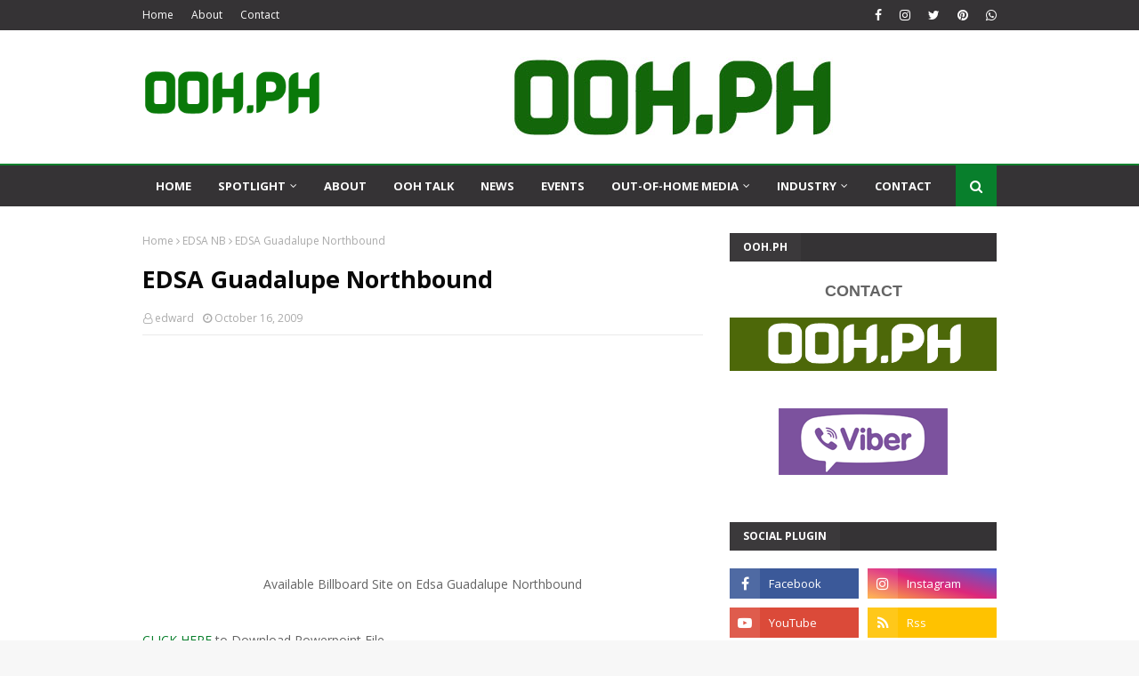

--- FILE ---
content_type: text/javascript; charset=UTF-8
request_url: https://www.ooh.ph/feeds/posts/default/-/01%20EDSA?alt=json-in-script&max-results=3&callback=jQuery112403324785263827654_1768824695181&_=1768824695182
body_size: 5895
content:
// API callback
jQuery112403324785263827654_1768824695181({"version":"1.0","encoding":"UTF-8","feed":{"xmlns":"http://www.w3.org/2005/Atom","xmlns$openSearch":"http://a9.com/-/spec/opensearchrss/1.0/","xmlns$blogger":"http://schemas.google.com/blogger/2008","xmlns$georss":"http://www.georss.org/georss","xmlns$gd":"http://schemas.google.com/g/2005","xmlns$thr":"http://purl.org/syndication/thread/1.0","id":{"$t":"tag:blogger.com,1999:blog-7920812519677950494"},"updated":{"$t":"2025-11-30T23:42:35.423+08:00"},"category":[{"term":"01 EDSA"},{"term":"Industry News"},{"term":"Area-Makati"},{"term":"POVs"},{"term":"Industry Events"},{"term":"Area-Guadalupe"},{"term":"Monitoring Photos"},{"term":"* AVAILABLE SITES"},{"term":"EDSA SB"},{"term":"Area-Mandaluyong"},{"term":"Industry News - International"},{"term":"Digital OOH"},{"term":"Industry News - Regional"},{"term":"MONITORING"},{"term":"OAAP"},{"term":"EDSA NB"},{"term":"OOH Medium-LED"},{"term":"02 SLEX"},{"term":"DPWH"},{"term":"OOH"},{"term":"OOH Research"},{"term":"03 C5"},{"term":"Area-Boni"},{"term":"Featured"},{"term":"Total Media"},{"term":"OOH Talk"},{"term":"Total Industry"},{"term":"Year-2006"},{"term":"Client\/Advertiser-Coke"},{"term":"EDSA NB4 Buendia to Ortigas"},{"term":"EDSA SB4 Ortigas to Buendia"},{"term":"Media Agency-UniversalMcCann"},{"term":"News\/Events"},{"term":"Available-EDSA"},{"term":"Billboards"},{"term":"OOH Medium-Billboard"},{"term":"Opinion"},{"term":"Client\/Advertiser-Belo"},{"term":"Creatives and Design"},{"term":"LED Billboards"},{"term":"Digital"},{"term":"OOH Measurement"},{"term":"Total OOH"},{"term":"Year-2005"},{"term":"Area-Pasay"},{"term":"Digital Advertising"},{"term":"EDSA SB5 Buendia to Roxas"},{"term":"MMDA"},{"term":"Area-Vismin-Bacolod"},{"term":"Area-Vismin-Cebu"},{"term":"Client\/Advertiser-Bench"},{"term":"DOOH"},{"term":"Makati"},{"term":"Area-QC Cubao"},{"term":"Hot Posts"},{"term":"Industry Standards"},{"term":"OHAAP"},{"term":"OOH Medium-LCD"},{"term":"OOH Medium-MRT"},{"term":"Profile : Lloyd Tronco"},{"term":"Research"},{"term":"BACOLOD"},{"term":"Client\/Advertiser-Globe Telecom"},{"term":"Contact"},{"term":"Creative Executions"},{"term":"PhilCOuRSe"},{"term":"Technology"},{"term":"Area-Paranaque"},{"term":"Area-Pasig"},{"term":"Client\/Advertiser-Flawless"},{"term":"Interactive"},{"term":"Measurement"},{"term":"Media Agency-Starcom"},{"term":"SLEX SB"},{"term":"Available-C5"},{"term":"Available-SLEX"},{"term":"Client\/Advertiser-Century Prop"},{"term":"Client\/Advertiser-Samsung"},{"term":"Client\/Advertiser-Smart"},{"term":"Client\/Advertiser-Unilever"},{"term":"EDSA NB1 Munoz to Monumento"},{"term":"EDSA NB3 Ortigas to Kamuning"},{"term":"Media Agency-MediaEdge"},{"term":"New Media-Mall"},{"term":"Senate"},{"term":"Spotlight"},{"term":"* CONTACT"},{"term":"About"},{"term":"Area-Buendia"},{"term":"Area-Fort Bonifacio"},{"term":"Area-QC Balintawak"},{"term":"Area-QC Katipunan"},{"term":"Client\/Advertiser-BPI"},{"term":"Client\/Advertiser-Canon"},{"term":"Client\/Advertiser-Ford"},{"term":"Client\/Advertiser-Lenovo"},{"term":"Client\/Advertiser-Standard Chartered"},{"term":"EDSA NB2 Kamuning to Munoz"},{"term":"EDSA NB5 Roxas to Buendia"},{"term":"EDSA SB3 Kamuning to Ortigas"},{"term":"Malacanang"},{"term":"Media Agency-DDB"},{"term":"Metrics"},{"term":"OOH Medium-Building Wrap"},{"term":"OOH Medium-Bus Sheds"},{"term":"Posters"},{"term":"SLEX NB"},{"term":"SLEX SB2 Magallanes to Bicutan"},{"term":"Supplier-RS Concepts"},{"term":"Weather"},{"term":"04 NLEX"},{"term":"05 QUEZON AVENUE"},{"term":"Aegis"},{"term":"Area-LuzonCentral-Clark\/Subic"},{"term":"Area-Magallanes"},{"term":"Area-Pioneer"},{"term":"Area-QC North Triangle"},{"term":"Available-NLEX"},{"term":"CEBU"},{"term":"Client\/Advertiser-Accenture"},{"term":"Client\/Advertiser-Azarro"},{"term":"Client\/Advertiser-Chowking"},{"term":"Client\/Advertiser-Dito"},{"term":"Client\/Advertiser-Eastwest Bank"},{"term":"Client\/Advertiser-Foodpanda"},{"term":"Client\/Advertiser-Hayden"},{"term":"Client\/Advertiser-LBC"},{"term":"Client\/Advertiser-Lucky Me"},{"term":"Client\/Advertiser-Marie France"},{"term":"Client\/Advertiser-Nike"},{"term":"Client\/Advertiser-Nitro Drink"},{"term":"Client\/Advertiser-Nokia"},{"term":"Client\/Advertiser-Payless Shoes"},{"term":"Client\/Advertiser-Penshoppe"},{"term":"Client\/Advertiser-Philam"},{"term":"Client\/Advertiser-Sexy Solutions"},{"term":"Client\/Advertiser-Sony Ericsson"},{"term":"Client\/Advertiser-Splash-Kolours"},{"term":"Client\/Advertiser-Splash-Maxipeel"},{"term":"Client\/Advertiser-TV5"},{"term":"Client\/Advertiser-Triumph"},{"term":"Client\/Advertiser-Unilab"},{"term":"Congress"},{"term":"EDSA SB1 Monumento to Munoz"},{"term":"EDSA SB2 Munoz to Kamuning"},{"term":"Kinetic"},{"term":"Media Agency-Mediacom"},{"term":"Media Agency-PHD"},{"term":"Moving Walls"},{"term":"OOH Medium-Posters\/Billboards"},{"term":"Posterscope"},{"term":"Profiles"},{"term":"Spectacular"},{"term":"Traffic Count"},{"term":"Transit"},{"term":"Venus Navalta"},{"term":"AdTech"},{"term":"Airport Ads"},{"term":"Area-Libis"},{"term":"Area-LuzonSouth-Sta Rosa"},{"term":"Area-Manila Espana"},{"term":"Area-Manila Sta Cruz"},{"term":"Area-QC Gilmore"},{"term":"Area-QC Libis"},{"term":"Area-QC Quezon Ave"},{"term":"Area-QC Santolan"},{"term":"Area-Vismin-Iloilo"},{"term":"Area-Vismin-Zamboanga"},{"term":"Art"},{"term":"BULACAN"},{"term":"C5 NB"},{"term":"C5 SB"},{"term":"COVID19"},{"term":"Client\/Advertiser-ABS-CBN"},{"term":"Client\/Advertiser-AIG"},{"term":"Client\/Advertiser-Adidas"},{"term":"Client\/Advertiser-Allied Bank"},{"term":"Client\/Advertiser-Audi"},{"term":"Client\/Advertiser-Avon"},{"term":"Client\/Advertiser-Ayala"},{"term":"Client\/Advertiser-BDO"},{"term":"Client\/Advertiser-Bayo"},{"term":"Client\/Advertiser-Blackberry"},{"term":"Client\/Advertiser-Boardwalk"},{"term":"Client\/Advertiser-Caronia"},{"term":"Client\/Advertiser-Citibank"},{"term":"Client\/Advertiser-Dell"},{"term":"Client\/Advertiser-GSK"},{"term":"Client\/Advertiser-Gatorade"},{"term":"Client\/Advertiser-Goldilocks"},{"term":"Client\/Advertiser-Greenwich"},{"term":"Client\/Advertiser-H\u0026M"},{"term":"Client\/Advertiser-HP"},{"term":"Client\/Advertiser-HSBC"},{"term":"Client\/Advertiser-Harvey Fresh"},{"term":"Client\/Advertiser-Honda"},{"term":"Client\/Advertiser-Hypermarket"},{"term":"Client\/Advertiser-JAG"},{"term":"Client\/Advertiser-Jewelmer"},{"term":"Client\/Advertiser-Jollibee"},{"term":"Client\/Advertiser-KFC"},{"term":"Client\/Advertiser-Lhuillier"},{"term":"Client\/Advertiser-McDonald's"},{"term":"Client\/Advertiser-Mint"},{"term":"Client\/Advertiser-Monde"},{"term":"Client\/Advertiser-Nissan"},{"term":"Client\/Advertiser-Oxygen"},{"term":"Client\/Advertiser-PMPMI"},{"term":"Client\/Advertiser-Pepsi"},{"term":"Client\/Advertiser-Periwinkle"},{"term":"Client\/Advertiser-Pfizer"},{"term":"Client\/Advertiser-Philplans"},{"term":"Client\/Advertiser-Rayban"},{"term":"Client\/Advertiser-Red Ribbon"},{"term":"Client\/Advertiser-Resorts World"},{"term":"Client\/Advertiser-Rexona"},{"term":"Client\/Advertiser-Robinsons Land"},{"term":"Client\/Advertiser-San Miguel"},{"term":"Client\/Advertiser-SeaAir"},{"term":"Client\/Advertiser-Shell"},{"term":"Client\/Advertiser-Sony"},{"term":"Client\/Advertiser-Sunlife"},{"term":"Client\/Advertiser-Toblerone"},{"term":"Client\/Advertiser-Unionbank"},{"term":"Client\/Advertiser-Wade"},{"term":"Comments"},{"term":"DAVAO"},{"term":"ILOILO"},{"term":"Larry Tronco"},{"term":"Manila"},{"term":"Media"},{"term":"Media Agency- Carat"},{"term":"Media Agency-Mindshare"},{"term":"Media Agency-ZenithOptimedia"},{"term":"Metropolis"},{"term":"Miscellaneous"},{"term":"Muntinlupa"},{"term":"NAIA 3"},{"term":"NLEX NB"},{"term":"Navia"},{"term":"New Media-Theater"},{"term":"New Media-Transit"},{"term":"OAAA"},{"term":"OMAG"},{"term":"OOH Medium-Air Ads"},{"term":"OOH Medium-Airport Ads"},{"term":"OOH Medium-Car Ads"},{"term":"OOH Medium-Comfort Room Ads"},{"term":"OOH Medium-Floor Stickers"},{"term":"OOH Medium-LED-Ayala"},{"term":"OOH Medium-LED-Guadalupe"},{"term":"OOH Medium-LRT"},{"term":"OOH Medium-Lampost Banners"},{"term":"OOH Medium-Lightbox-Airport"},{"term":"OOH Medium-Lightbox-Ayala"},{"term":"OOH Medium-Lightbox-Ayala Underpasses"},{"term":"OOH Medium-Roving BB"},{"term":"Pasig"},{"term":"Philippines"},{"term":"Rates"},{"term":"Social Media"},{"term":"Social Networking"},{"term":"Talent-AlDub"},{"term":"Talent-Isa Calzado"},{"term":"Talent-Nadine Lustre"},{"term":"Thank You"},{"term":"Thanks"},{"term":"Times Square"},{"term":"Year-2007"},{"term":"Year-2008"},{"term":"Year-2009"},{"term":"ZAMBOANGA"}],"title":{"type":"text","$t":"OOH.PH"},"subtitle":{"type":"html","$t":"Out-Of-Home Philippines.  Your guide to Philippine Out-Of-Home media and outdoor advertising."},"link":[{"rel":"http://schemas.google.com/g/2005#feed","type":"application/atom+xml","href":"https:\/\/www.ooh.ph\/feeds\/posts\/default"},{"rel":"self","type":"application/atom+xml","href":"https:\/\/www.blogger.com\/feeds\/7920812519677950494\/posts\/default\/-\/01+EDSA?alt=json-in-script\u0026max-results=3"},{"rel":"alternate","type":"text/html","href":"https:\/\/www.ooh.ph\/search\/label\/01%20EDSA"},{"rel":"hub","href":"http://pubsubhubbub.appspot.com/"},{"rel":"next","type":"application/atom+xml","href":"https:\/\/www.blogger.com\/feeds\/7920812519677950494\/posts\/default\/-\/01+EDSA\/-\/01+EDSA?alt=json-in-script\u0026start-index=4\u0026max-results=3"}],"author":[{"name":{"$t":"Lloyd Tronco"},"uri":{"$t":"http:\/\/www.blogger.com\/profile\/06565320333265728651"},"email":{"$t":"noreply@blogger.com"},"gd$image":{"rel":"http://schemas.google.com/g/2005#thumbnail","width":"16","height":"16","src":"https:\/\/img1.blogblog.com\/img\/b16-rounded.gif"}}],"generator":{"version":"7.00","uri":"http://www.blogger.com","$t":"Blogger"},"openSearch$totalResults":{"$t":"154"},"openSearch$startIndex":{"$t":"1"},"openSearch$itemsPerPage":{"$t":"3"},"entry":[{"id":{"$t":"tag:blogger.com,1999:blog-7920812519677950494.post-4385526289154201650"},"published":{"$t":"2022-08-27T07:40:00.010+08:00"},"updated":{"$t":"2022-08-27T08:52:19.079+08:00"},"category":[{"scheme":"http://www.blogger.com/atom/ns#","term":"01 EDSA"},{"scheme":"http://www.blogger.com/atom/ns#","term":"Client\/Advertiser-Lucky Me"}],"title":{"type":"text","$t":"We are soon going to lose the iconic Lucky Me billboard site on EDSA"},"content":{"type":"html","$t":"\u003Cp\u003E\u003C\/p\u003E\u003Cdiv class=\"separator\" style=\"clear: both; text-align: center;\"\u003E\u003Ca href=\"https:\/\/blogger.googleusercontent.com\/img\/b\/R29vZ2xl\/AVvXsEjAq9QiDc-YBgIjGuHnUa7u_QmjfqwOnN3cOQKW6iumoNGdyD_pl4n3MQXV-5l5v99kKD25sazdMXayJR7kHKUBgB-SEy65-miyFrIIr6k1t5d02r_Meb2uBBcA2EGuXhgxokSPQsNPSWzEJawzkOPznbKczGsN-qzyfgEdRDHXGBdK6OverwGlRR0kYQ\/s952\/luckyme003.jpg\" style=\"margin-left: 1em; margin-right: 1em;\"\u003E\u003Cimg border=\"0\" data-original-height=\"565\" data-original-width=\"952\" src=\"https:\/\/blogger.googleusercontent.com\/img\/b\/R29vZ2xl\/AVvXsEjAq9QiDc-YBgIjGuHnUa7u_QmjfqwOnN3cOQKW6iumoNGdyD_pl4n3MQXV-5l5v99kKD25sazdMXayJR7kHKUBgB-SEy65-miyFrIIr6k1t5d02r_Meb2uBBcA2EGuXhgxokSPQsNPSWzEJawzkOPznbKczGsN-qzyfgEdRDHXGBdK6OverwGlRR0kYQ\/s16000\/luckyme003.jpg\" \/\u003E\u003C\/a\u003E\u003C\/div\u003E\u003Cbr \/\u003E\u003Cspan style=\"font-size: large;\"\u003EFor more than a quarter of a century, Lucky Me was ideally positioned in EDSA on one of the most strategic billboard sites.\u0026nbsp; I am referring to the rooftop site at the top of the hill of Guadalupe Nuevo.\u0026nbsp; The Lucky Me EDSA billboard is for me, one of the best billboards on EDSA because it is visible as far as 1.2 kilometers away at the intersection of Buendia and EDSA.\u003C\/span\u003E\u003Cp\u003E\u003C\/p\u003E\u003Cp\u003E\u003C\/p\u003E\u003Cp\u003E\u003Cspan style=\"font-size: large;\"\u003EAs can be seen in the latest photo, a new structure will be erected on the property before it, and the iconic site will no longer be visible in the future. \u003Cbr \/\u003E\u003Cbr \/\u003EGiven the key position, I will not be surprised if a new LED screen will be attached to the new building rising.\u003C\/span\u003E\u003Cbr \/\u003E\u003Cbr \/\u003E\u003C\/p\u003E\u003Cdiv class=\"separator\" style=\"clear: both; text-align: center;\"\u003E\u003Ca href=\"https:\/\/blogger.googleusercontent.com\/img\/b\/R29vZ2xl\/AVvXsEiigjGl0Sv7agRHCsiCLcBvCnEldGOrhMY9ml3sV0JEUj6Ym-of99gOsB4_I6dJUWi9d4ykkIyao5WRA3eZk6uAwKhP_AikXAEcobeo311yF6tnGjO4QzRUjqGEdJlfpCAxdmfpbZQOm-PZgp2hYhgs3fdLUpH7NmmBPHxBnmyJaqtH6dS1B3csKGH9OA\/s1172\/racor002.jpg\" style=\"margin-left: 1em; margin-right: 1em;\"\u003E\u003Cimg border=\"0\" data-original-height=\"721\" data-original-width=\"1172\" src=\"https:\/\/blogger.googleusercontent.com\/img\/b\/R29vZ2xl\/AVvXsEiigjGl0Sv7agRHCsiCLcBvCnEldGOrhMY9ml3sV0JEUj6Ym-of99gOsB4_I6dJUWi9d4ykkIyao5WRA3eZk6uAwKhP_AikXAEcobeo311yF6tnGjO4QzRUjqGEdJlfpCAxdmfpbZQOm-PZgp2hYhgs3fdLUpH7NmmBPHxBnmyJaqtH6dS1B3csKGH9OA\/s16000\/racor002.jpg\" \/\u003E\u003C\/a\u003E\u003C\/div\u003E\u003Cbr \/\u003E\n\n\n\n\u003Cp style=\"-webkit-text-stroke-width: 0px; background-color: white; box-sizing: border-box; color: #333333; font-family: Roboto, sans-serif; font-size: 16px; font-style: normal; font-variant-caps: normal; font-variant-ligatures: normal; font-weight: 300; letter-spacing: normal; line-height: 24px; margin: 0px 0px 10px; orphans: 2; text-align: justify; text-decoration-color: initial; text-decoration-style: initial; text-decoration-thickness: initial; text-indent: 0px; text-transform: none; white-space: normal; widows: 2; word-spacing: 0px;\"\u003E\u003Cimg alt=\"\" height=\"120\" src=\"https:\/\/blogger.googleusercontent.com\/img\/b\/R29vZ2xl\/AVvXsEh8wxuKsBPyWAVyeciRQ5qWf967IH0OGioMda19AS__4XjJ3uQfPe9uo9ppLF8nqxtA90jrdPAr-PuauJ6Sn3QKjFvTQGrcnOqfEjvNw7m_3tcfM_6rTqh4512iXfHzNXV_kjVnLzPQE2Ar\/s16000\/lloyd+172x172.jpg\" style=\"border: 0px none; box-sizing: border-box; float: left; height: auto; margin-bottom: 10px; margin-right: 10px; max-width: 100%; vertical-align: middle;\" width=\"120\" \/\u003E\u003Cspan style=\"font-size: normal;\"\u003EThe\n writer, \u003Ca href=\"https:\/\/www.ooh.ph\/2021\/08\/about-lloyd-tronco.html\"\u003E\u003Cb\u003ELloyd Tronco\u003C\/b\u003E\u003C\/a\u003E, is an Out-Of-Home Media Strategist.\u0026nbsp; He is a \nconstant subject matter expert on Out-Of-Home \nMedia and Digital Signage.\u0026nbsp; He is also the \u003Ca href=\"https:\/\/www.ooh.ph\/2020\/09\/oohph-all-about-oooh-media-in.html\"\u003Eindustry journalist\u003C\/a\u003E for OOH \nin the Philippines.\u0026nbsp; \u003Cbr \/\u003E\u003Cbr \/\u003E\u003C\/span\u003E\u003Cbr \/\u003E\u003C\/p\u003E\n\n\n\u003Cspan style=\"font-size: x-large;\"\u003E\u003Cbr \/\u003E\u003Cbr \/\u003EFill up \u003Ca href=\"https:\/\/contactoohph.weebly.com\/contactoohph.html\"\u003E\u003Cb\u003ECONTACT FORM\u003C\/b\u003E\u003C\/a\u003E below for questions on OUT-OF-HOME Media in the Philippines or for Available Billboard Sites.\u003C\/span\u003E\u003Cbr \/\u003E\n\u003Cbr \/\u003E\n\u003Cdiv class=\"separator\" style=\"clear: both; text-align: center;\"\u003E\n\u003Cbr \/\u003E\u003C\/div\u003E\n\n\u003Cdiv class=\"separator\" style=\"clear: both; text-align: center;\"\u003E\u003Cspan style=\"font-size: large;\"\u003E\u003Cb\u003E\u0026nbsp;\u003C\/b\u003E\u003C\/span\u003E\u003Cbr \/\u003E\n\u003Ciframe frameborder=\"0\" height=\"1220\" scrolling=\"no\" src=\"https:\/\/contactoohph.weebly.com\/oohphmain.html\" style=\"border: 0pt none;\" width=\"470\"\u003E\u003C\/iframe\u003E\u003C\/div\u003E\n\n\n\u003Cbr \/\u003E\n\u003Cdiv class=\"separator\" style=\"clear: both; text-align: center;\"\u003E\n\u003Ca href=\"https:\/\/ooh.ph\/\" style=\"margin-left: 1em; margin-right: 1em;\"\u003E\u003Cimg border=\"0\" src=\"https:\/\/blogger.googleusercontent.com\/img\/b\/R29vZ2xl\/AVvXsEiKheDHrfyjms1qxhP8gy_uEVN6_wmpheXS5RYQSgW6SSGT6bSIR3oUVkNR0hYuUk8vqt-VwtNui9GE-ZiFWo3zNjfzUKP-TShzjRD_2BOXiaI_pjXGQ0lx0upYg4JvIFzi9Y4GPcauZnOr\/s400\/01000x563.jpg\" \/\u003E\u003C\/a\u003E\u003C\/div\u003E\n"},"link":[{"rel":"replies","type":"application/atom+xml","href":"https:\/\/www.ooh.ph\/feeds\/4385526289154201650\/comments\/default","title":"Post Comments"},{"rel":"replies","type":"text/html","href":"https:\/\/www.ooh.ph\/2022\/08\/we-are-soon-going-to-lose-iconic-lucky.html#comment-form","title":"0 Comments"},{"rel":"edit","type":"application/atom+xml","href":"https:\/\/www.blogger.com\/feeds\/7920812519677950494\/posts\/default\/4385526289154201650"},{"rel":"self","type":"application/atom+xml","href":"https:\/\/www.blogger.com\/feeds\/7920812519677950494\/posts\/default\/4385526289154201650"},{"rel":"alternate","type":"text/html","href":"https:\/\/www.ooh.ph\/2022\/08\/we-are-soon-going-to-lose-iconic-lucky.html","title":"We are soon going to lose the iconic Lucky Me billboard site on EDSA"}],"author":[{"name":{"$t":"Unknown"},"email":{"$t":"noreply@blogger.com"},"gd$image":{"rel":"http://schemas.google.com/g/2005#thumbnail","width":"16","height":"16","src":"https:\/\/img1.blogblog.com\/img\/b16-rounded.gif"}}],"media$thumbnail":{"xmlns$media":"http://search.yahoo.com/mrss/","url":"https:\/\/blogger.googleusercontent.com\/img\/b\/R29vZ2xl\/AVvXsEjAq9QiDc-YBgIjGuHnUa7u_QmjfqwOnN3cOQKW6iumoNGdyD_pl4n3MQXV-5l5v99kKD25sazdMXayJR7kHKUBgB-SEy65-miyFrIIr6k1t5d02r_Meb2uBBcA2EGuXhgxokSPQsNPSWzEJawzkOPznbKczGsN-qzyfgEdRDHXGBdK6OverwGlRR0kYQ\/s72-c\/luckyme003.jpg","height":"72","width":"72"},"thr$total":{"$t":"0"}},{"id":{"$t":"tag:blogger.com,1999:blog-7920812519677950494.post-8304226290596317152"},"published":{"$t":"2022-04-28T02:32:00.004+08:00"},"updated":{"$t":"2022-04-28T03:01:55.048+08:00"},"category":[{"scheme":"http://www.blogger.com/atom/ns#","term":"01 EDSA"},{"scheme":"http://www.blogger.com/atom/ns#","term":"Area-Makati"},{"scheme":"http://www.blogger.com/atom/ns#","term":"EDSA NB"},{"scheme":"http://www.blogger.com/atom/ns#","term":"EDSA NB4 Buendia to Ortigas"},{"scheme":"http://www.blogger.com/atom/ns#","term":"Makati"}],"title":{"type":"text","$t":"Going to EDSA Guadalupe Billboard - EDSA Estrella Northbound"},"content":{"type":"html","$t":"\u003Cdiv class=\"separator\" style=\"clear: both; text-align: center;\"\u003E\u003Ca href=\"https:\/\/blogger.googleusercontent.com\/img\/b\/R29vZ2xl\/AVvXsEiV9f6jU_oCIjv05nnzN_Pst5DrlwNOGXCQ2C294e9Q5KwgNOqf8N1sL1Jpa9GJ3Ik9J5swaEo7191A1AzIa086D1nSb7EKYFiOw0i4Or3d0b2WO565FXUzgerOz8DYJ3USB8xAKMozonGhc6U5mwIX5m3sBRZHGFG35Z_XuHdQi_lZ34_NviKk-d8SWw\/s1280\/Slide1.JPG\" style=\"margin-left: 1em; margin-right: 1em;\"\u003E\u003Cimg border=\"0\" data-original-height=\"720\" data-original-width=\"1280\" src=\"https:\/\/blogger.googleusercontent.com\/img\/b\/R29vZ2xl\/AVvXsEiV9f6jU_oCIjv05nnzN_Pst5DrlwNOGXCQ2C294e9Q5KwgNOqf8N1sL1Jpa9GJ3Ik9J5swaEo7191A1AzIa086D1nSb7EKYFiOw0i4Or3d0b2WO565FXUzgerOz8DYJ3USB8xAKMozonGhc6U5mwIX5m3sBRZHGFG35Z_XuHdQi_lZ34_NviKk-d8SWw\/s16000\/Slide1.JPG\" \/\u003E\u003C\/a\u003E\u003C\/div\u003E\u003Cbr \/\u003E\u003Cbr \/\u003E\u003Cbr \/\u003E\n\n\n\u003Cspan style=\"font-size: large;\"\u003EAvailable Billboard | EDSA Estrella Rooftop Northbound|\n Location : After Unioil Gas Station, EDSA cor. Agutaya St., Makati City | Visibility : Visible to all traffic going northbound to Mandaluyong and QC coming from Ayala Avenue and Buendia | Size of Billboard : 30ft H x 50ft W\u003Cbr \/\u003E\u003C\/span\u003E\n\n\n\n\u003Cbr \/\u003E\u003Cdiv style=\"text-align: center;\"\u003E\n\u003Ciframe frameborder=\"0\" height=\"1220\" scrolling=\"no\" src=\"https:\/\/availablebillboards.weebly.com\/edsaestrellanb2022.html\" style=\"border: 0pt none;\" width=\"470\"\u003E\u003C\/iframe\u003E\u003Cbr \/\u003E\u003Cbr \/\u003E\u003C\/div\u003E\n\n\u003Cbr \/\u003E\u003Cbr \/\u003E\n\u003Ca href=\"https:\/\/availablebillboards.weebly.com\/edsaestrellanb2022.html\"\u003Ehttps:\/\/availablebillboards.weebly.com\/edsaestrellanb2022.html\u003C\/a\u003E\u003Cbr \/\u003E\u003Cbr \/\u003E\n\n\n\n\n\n\u003Cbr \/\u003E"},"link":[{"rel":"replies","type":"application/atom+xml","href":"https:\/\/www.ooh.ph\/feeds\/8304226290596317152\/comments\/default","title":"Post Comments"},{"rel":"replies","type":"text/html","href":"https:\/\/www.ooh.ph\/2022\/04\/going-to-edsa-guadalupe-billboard-edsa.html#comment-form","title":"0 Comments"},{"rel":"edit","type":"application/atom+xml","href":"https:\/\/www.blogger.com\/feeds\/7920812519677950494\/posts\/default\/8304226290596317152"},{"rel":"self","type":"application/atom+xml","href":"https:\/\/www.blogger.com\/feeds\/7920812519677950494\/posts\/default\/8304226290596317152"},{"rel":"alternate","type":"text/html","href":"https:\/\/www.ooh.ph\/2022\/04\/going-to-edsa-guadalupe-billboard-edsa.html","title":"Going to EDSA Guadalupe Billboard - EDSA Estrella Northbound"}],"author":[{"name":{"$t":"Unknown"},"email":{"$t":"noreply@blogger.com"},"gd$image":{"rel":"http://schemas.google.com/g/2005#thumbnail","width":"16","height":"16","src":"https:\/\/img1.blogblog.com\/img\/b16-rounded.gif"}}],"media$thumbnail":{"xmlns$media":"http://search.yahoo.com/mrss/","url":"https:\/\/blogger.googleusercontent.com\/img\/b\/R29vZ2xl\/AVvXsEiV9f6jU_oCIjv05nnzN_Pst5DrlwNOGXCQ2C294e9Q5KwgNOqf8N1sL1Jpa9GJ3Ik9J5swaEo7191A1AzIa086D1nSb7EKYFiOw0i4Or3d0b2WO565FXUzgerOz8DYJ3USB8xAKMozonGhc6U5mwIX5m3sBRZHGFG35Z_XuHdQi_lZ34_NviKk-d8SWw\/s72-c\/Slide1.JPG","height":"72","width":"72"},"thr$total":{"$t":"0"}},{"id":{"$t":"tag:blogger.com,1999:blog-7920812519677950494.post-4523530091406957389"},"published":{"$t":"2022-02-14T15:52:00.004+08:00"},"updated":{"$t":"2022-02-14T15:56:36.875+08:00"},"category":[{"scheme":"http://www.blogger.com/atom/ns#","term":"01 EDSA"},{"scheme":"http://www.blogger.com/atom/ns#","term":"Area-Guadalupe"},{"scheme":"http://www.blogger.com/atom/ns#","term":"Client\/Advertiser-Samsung"}],"title":{"type":"text","$t":"Samsung takes Premium Position on EDSA Guadalupe Nuevo Billboard"},"content":{"type":"html","$t":"\u003Cp\u003E\u003C\/p\u003E\u003Cdiv class=\"separator\" style=\"clear: both; text-align: center;\"\u003E\u003Ca href=\"https:\/\/blogger.googleusercontent.com\/img\/a\/AVvXsEjdIlHZ3lE4flXjJU6RJWSsbKhZn0Y-VNQozekoFkHAyJQWRI76-HKsHApNge40QAAc-2fnHDFN8qWHGt0LMhWbzZLsnFlPytCNnqflF2KgqzKAGXm55DAgsnshlNhHkzhwfS122nNtP_7NM4ZMupcj5TKAaQhjNaZkEt_MhB013gm7w2pAIRZMkf3kuw=s1024\" style=\"margin-left: 1em; margin-right: 1em;\"\u003E\u003Cimg border=\"0\" data-original-height=\"576\" data-original-width=\"1024\" src=\"https:\/\/blogger.googleusercontent.com\/img\/a\/AVvXsEjdIlHZ3lE4flXjJU6RJWSsbKhZn0Y-VNQozekoFkHAyJQWRI76-HKsHApNge40QAAc-2fnHDFN8qWHGt0LMhWbzZLsnFlPytCNnqflF2KgqzKAGXm55DAgsnshlNhHkzhwfS122nNtP_7NM4ZMupcj5TKAaQhjNaZkEt_MhB013gm7w2pAIRZMkf3kuw=s16000\" \/\u003E\u003C\/a\u003E\u003C\/div\u003E\u003Cbr \/\u003E\u003Cspan style=\"font-size: large;\"\u003EOOH is back and Samsung rides the wave by taking the premium position on EDSA by booking the space previously used by Lucky Me, SM Accessories, and UNIQLO.\u003Cbr \/\u003E\u003Cbr \/\u003EThe premium space is the one located at EDSA Guadalupe Nuevo facing Northbound traffic.\u0026nbsp;\u0026nbsp; All really looks good except that the material seems to be too long for the frame.\u0026nbsp; Perhaps during the next installation, the material should be shortened by 5 feet to make the lower elements visible.\u003Cbr \/\u003E\u003Cbr \/\u003EOverall, good job Samsung!\u003C\/span\u003E\u003Cbr \/\u003E\u003Cp\u003E\u003C\/p\u003E"},"link":[{"rel":"replies","type":"application/atom+xml","href":"https:\/\/www.ooh.ph\/feeds\/4523530091406957389\/comments\/default","title":"Post Comments"},{"rel":"replies","type":"text/html","href":"https:\/\/www.ooh.ph\/2022\/02\/samsung-takes-premium-position-on-edsa.html#comment-form","title":"0 Comments"},{"rel":"edit","type":"application/atom+xml","href":"https:\/\/www.blogger.com\/feeds\/7920812519677950494\/posts\/default\/4523530091406957389"},{"rel":"self","type":"application/atom+xml","href":"https:\/\/www.blogger.com\/feeds\/7920812519677950494\/posts\/default\/4523530091406957389"},{"rel":"alternate","type":"text/html","href":"https:\/\/www.ooh.ph\/2022\/02\/samsung-takes-premium-position-on-edsa.html","title":"Samsung takes Premium Position on EDSA Guadalupe Nuevo Billboard"}],"author":[{"name":{"$t":"Unknown"},"email":{"$t":"noreply@blogger.com"},"gd$image":{"rel":"http://schemas.google.com/g/2005#thumbnail","width":"16","height":"16","src":"https:\/\/img1.blogblog.com\/img\/b16-rounded.gif"}}],"media$thumbnail":{"xmlns$media":"http://search.yahoo.com/mrss/","url":"https:\/\/blogger.googleusercontent.com\/img\/a\/AVvXsEjdIlHZ3lE4flXjJU6RJWSsbKhZn0Y-VNQozekoFkHAyJQWRI76-HKsHApNge40QAAc-2fnHDFN8qWHGt0LMhWbzZLsnFlPytCNnqflF2KgqzKAGXm55DAgsnshlNhHkzhwfS122nNtP_7NM4ZMupcj5TKAaQhjNaZkEt_MhB013gm7w2pAIRZMkf3kuw=s72-c","height":"72","width":"72"},"thr$total":{"$t":"0"}}]}});

--- FILE ---
content_type: text/javascript; charset=UTF-8
request_url: https://www.ooh.ph/feeds/posts/default/-/Digital%20OOH?alt=json-in-script&max-results=3&callback=jQuery112403324785263827654_1768824695179&_=1768824695180
body_size: 7464
content:
// API callback
jQuery112403324785263827654_1768824695179({"version":"1.0","encoding":"UTF-8","feed":{"xmlns":"http://www.w3.org/2005/Atom","xmlns$openSearch":"http://a9.com/-/spec/opensearchrss/1.0/","xmlns$blogger":"http://schemas.google.com/blogger/2008","xmlns$georss":"http://www.georss.org/georss","xmlns$gd":"http://schemas.google.com/g/2005","xmlns$thr":"http://purl.org/syndication/thread/1.0","id":{"$t":"tag:blogger.com,1999:blog-7920812519677950494"},"updated":{"$t":"2025-11-30T23:42:35.423+08:00"},"category":[{"term":"01 EDSA"},{"term":"Industry News"},{"term":"Area-Makati"},{"term":"POVs"},{"term":"Industry Events"},{"term":"Area-Guadalupe"},{"term":"Monitoring Photos"},{"term":"* AVAILABLE SITES"},{"term":"EDSA SB"},{"term":"Area-Mandaluyong"},{"term":"Industry News - International"},{"term":"Digital OOH"},{"term":"Industry News - Regional"},{"term":"MONITORING"},{"term":"OAAP"},{"term":"EDSA NB"},{"term":"OOH Medium-LED"},{"term":"02 SLEX"},{"term":"DPWH"},{"term":"OOH"},{"term":"OOH Research"},{"term":"03 C5"},{"term":"Area-Boni"},{"term":"Featured"},{"term":"Total Media"},{"term":"OOH Talk"},{"term":"Total Industry"},{"term":"Year-2006"},{"term":"Client\/Advertiser-Coke"},{"term":"EDSA NB4 Buendia to Ortigas"},{"term":"EDSA SB4 Ortigas to Buendia"},{"term":"Media Agency-UniversalMcCann"},{"term":"News\/Events"},{"term":"Available-EDSA"},{"term":"Billboards"},{"term":"OOH Medium-Billboard"},{"term":"Opinion"},{"term":"Client\/Advertiser-Belo"},{"term":"Creatives and Design"},{"term":"LED Billboards"},{"term":"Digital"},{"term":"OOH Measurement"},{"term":"Total OOH"},{"term":"Year-2005"},{"term":"Area-Pasay"},{"term":"Digital Advertising"},{"term":"EDSA SB5 Buendia to Roxas"},{"term":"MMDA"},{"term":"Area-Vismin-Bacolod"},{"term":"Area-Vismin-Cebu"},{"term":"Client\/Advertiser-Bench"},{"term":"DOOH"},{"term":"Makati"},{"term":"Area-QC Cubao"},{"term":"Hot Posts"},{"term":"Industry Standards"},{"term":"OHAAP"},{"term":"OOH Medium-LCD"},{"term":"OOH Medium-MRT"},{"term":"Profile : Lloyd Tronco"},{"term":"Research"},{"term":"BACOLOD"},{"term":"Client\/Advertiser-Globe Telecom"},{"term":"Contact"},{"term":"Creative Executions"},{"term":"PhilCOuRSe"},{"term":"Technology"},{"term":"Area-Paranaque"},{"term":"Area-Pasig"},{"term":"Client\/Advertiser-Flawless"},{"term":"Interactive"},{"term":"Measurement"},{"term":"Media Agency-Starcom"},{"term":"SLEX SB"},{"term":"Available-C5"},{"term":"Available-SLEX"},{"term":"Client\/Advertiser-Century Prop"},{"term":"Client\/Advertiser-Samsung"},{"term":"Client\/Advertiser-Smart"},{"term":"Client\/Advertiser-Unilever"},{"term":"EDSA NB1 Munoz to Monumento"},{"term":"EDSA NB3 Ortigas to Kamuning"},{"term":"Media Agency-MediaEdge"},{"term":"New Media-Mall"},{"term":"Senate"},{"term":"Spotlight"},{"term":"* CONTACT"},{"term":"About"},{"term":"Area-Buendia"},{"term":"Area-Fort Bonifacio"},{"term":"Area-QC Balintawak"},{"term":"Area-QC Katipunan"},{"term":"Client\/Advertiser-BPI"},{"term":"Client\/Advertiser-Canon"},{"term":"Client\/Advertiser-Ford"},{"term":"Client\/Advertiser-Lenovo"},{"term":"Client\/Advertiser-Standard Chartered"},{"term":"EDSA NB2 Kamuning to Munoz"},{"term":"EDSA NB5 Roxas to Buendia"},{"term":"EDSA SB3 Kamuning to Ortigas"},{"term":"Malacanang"},{"term":"Media Agency-DDB"},{"term":"Metrics"},{"term":"OOH Medium-Building Wrap"},{"term":"OOH Medium-Bus Sheds"},{"term":"Posters"},{"term":"SLEX NB"},{"term":"SLEX SB2 Magallanes to Bicutan"},{"term":"Supplier-RS Concepts"},{"term":"Weather"},{"term":"04 NLEX"},{"term":"05 QUEZON AVENUE"},{"term":"Aegis"},{"term":"Area-LuzonCentral-Clark\/Subic"},{"term":"Area-Magallanes"},{"term":"Area-Pioneer"},{"term":"Area-QC North Triangle"},{"term":"Available-NLEX"},{"term":"CEBU"},{"term":"Client\/Advertiser-Accenture"},{"term":"Client\/Advertiser-Azarro"},{"term":"Client\/Advertiser-Chowking"},{"term":"Client\/Advertiser-Dito"},{"term":"Client\/Advertiser-Eastwest Bank"},{"term":"Client\/Advertiser-Foodpanda"},{"term":"Client\/Advertiser-Hayden"},{"term":"Client\/Advertiser-LBC"},{"term":"Client\/Advertiser-Lucky Me"},{"term":"Client\/Advertiser-Marie France"},{"term":"Client\/Advertiser-Nike"},{"term":"Client\/Advertiser-Nitro Drink"},{"term":"Client\/Advertiser-Nokia"},{"term":"Client\/Advertiser-Payless Shoes"},{"term":"Client\/Advertiser-Penshoppe"},{"term":"Client\/Advertiser-Philam"},{"term":"Client\/Advertiser-Sexy Solutions"},{"term":"Client\/Advertiser-Sony Ericsson"},{"term":"Client\/Advertiser-Splash-Kolours"},{"term":"Client\/Advertiser-Splash-Maxipeel"},{"term":"Client\/Advertiser-TV5"},{"term":"Client\/Advertiser-Triumph"},{"term":"Client\/Advertiser-Unilab"},{"term":"Congress"},{"term":"EDSA SB1 Monumento to Munoz"},{"term":"EDSA SB2 Munoz to Kamuning"},{"term":"Kinetic"},{"term":"Media Agency-Mediacom"},{"term":"Media Agency-PHD"},{"term":"Moving Walls"},{"term":"OOH Medium-Posters\/Billboards"},{"term":"Posterscope"},{"term":"Profiles"},{"term":"Spectacular"},{"term":"Traffic Count"},{"term":"Transit"},{"term":"Venus Navalta"},{"term":"AdTech"},{"term":"Airport Ads"},{"term":"Area-Libis"},{"term":"Area-LuzonSouth-Sta Rosa"},{"term":"Area-Manila Espana"},{"term":"Area-Manila Sta Cruz"},{"term":"Area-QC Gilmore"},{"term":"Area-QC Libis"},{"term":"Area-QC Quezon Ave"},{"term":"Area-QC Santolan"},{"term":"Area-Vismin-Iloilo"},{"term":"Area-Vismin-Zamboanga"},{"term":"Art"},{"term":"BULACAN"},{"term":"C5 NB"},{"term":"C5 SB"},{"term":"COVID19"},{"term":"Client\/Advertiser-ABS-CBN"},{"term":"Client\/Advertiser-AIG"},{"term":"Client\/Advertiser-Adidas"},{"term":"Client\/Advertiser-Allied Bank"},{"term":"Client\/Advertiser-Audi"},{"term":"Client\/Advertiser-Avon"},{"term":"Client\/Advertiser-Ayala"},{"term":"Client\/Advertiser-BDO"},{"term":"Client\/Advertiser-Bayo"},{"term":"Client\/Advertiser-Blackberry"},{"term":"Client\/Advertiser-Boardwalk"},{"term":"Client\/Advertiser-Caronia"},{"term":"Client\/Advertiser-Citibank"},{"term":"Client\/Advertiser-Dell"},{"term":"Client\/Advertiser-GSK"},{"term":"Client\/Advertiser-Gatorade"},{"term":"Client\/Advertiser-Goldilocks"},{"term":"Client\/Advertiser-Greenwich"},{"term":"Client\/Advertiser-H\u0026M"},{"term":"Client\/Advertiser-HP"},{"term":"Client\/Advertiser-HSBC"},{"term":"Client\/Advertiser-Harvey Fresh"},{"term":"Client\/Advertiser-Honda"},{"term":"Client\/Advertiser-Hypermarket"},{"term":"Client\/Advertiser-JAG"},{"term":"Client\/Advertiser-Jewelmer"},{"term":"Client\/Advertiser-Jollibee"},{"term":"Client\/Advertiser-KFC"},{"term":"Client\/Advertiser-Lhuillier"},{"term":"Client\/Advertiser-McDonald's"},{"term":"Client\/Advertiser-Mint"},{"term":"Client\/Advertiser-Monde"},{"term":"Client\/Advertiser-Nissan"},{"term":"Client\/Advertiser-Oxygen"},{"term":"Client\/Advertiser-PMPMI"},{"term":"Client\/Advertiser-Pepsi"},{"term":"Client\/Advertiser-Periwinkle"},{"term":"Client\/Advertiser-Pfizer"},{"term":"Client\/Advertiser-Philplans"},{"term":"Client\/Advertiser-Rayban"},{"term":"Client\/Advertiser-Red Ribbon"},{"term":"Client\/Advertiser-Resorts World"},{"term":"Client\/Advertiser-Rexona"},{"term":"Client\/Advertiser-Robinsons Land"},{"term":"Client\/Advertiser-San Miguel"},{"term":"Client\/Advertiser-SeaAir"},{"term":"Client\/Advertiser-Shell"},{"term":"Client\/Advertiser-Sony"},{"term":"Client\/Advertiser-Sunlife"},{"term":"Client\/Advertiser-Toblerone"},{"term":"Client\/Advertiser-Unionbank"},{"term":"Client\/Advertiser-Wade"},{"term":"Comments"},{"term":"DAVAO"},{"term":"ILOILO"},{"term":"Larry Tronco"},{"term":"Manila"},{"term":"Media"},{"term":"Media Agency- Carat"},{"term":"Media Agency-Mindshare"},{"term":"Media Agency-ZenithOptimedia"},{"term":"Metropolis"},{"term":"Miscellaneous"},{"term":"Muntinlupa"},{"term":"NAIA 3"},{"term":"NLEX NB"},{"term":"Navia"},{"term":"New Media-Theater"},{"term":"New Media-Transit"},{"term":"OAAA"},{"term":"OMAG"},{"term":"OOH Medium-Air Ads"},{"term":"OOH Medium-Airport Ads"},{"term":"OOH Medium-Car Ads"},{"term":"OOH Medium-Comfort Room Ads"},{"term":"OOH Medium-Floor Stickers"},{"term":"OOH Medium-LED-Ayala"},{"term":"OOH Medium-LED-Guadalupe"},{"term":"OOH Medium-LRT"},{"term":"OOH Medium-Lampost Banners"},{"term":"OOH Medium-Lightbox-Airport"},{"term":"OOH Medium-Lightbox-Ayala"},{"term":"OOH Medium-Lightbox-Ayala Underpasses"},{"term":"OOH Medium-Roving BB"},{"term":"Pasig"},{"term":"Philippines"},{"term":"Rates"},{"term":"Social Media"},{"term":"Social Networking"},{"term":"Talent-AlDub"},{"term":"Talent-Isa Calzado"},{"term":"Talent-Nadine Lustre"},{"term":"Thank You"},{"term":"Thanks"},{"term":"Times Square"},{"term":"Year-2007"},{"term":"Year-2008"},{"term":"Year-2009"},{"term":"ZAMBOANGA"}],"title":{"type":"text","$t":"OOH.PH"},"subtitle":{"type":"html","$t":"Out-Of-Home Philippines.  Your guide to Philippine Out-Of-Home media and outdoor advertising."},"link":[{"rel":"http://schemas.google.com/g/2005#feed","type":"application/atom+xml","href":"https:\/\/www.ooh.ph\/feeds\/posts\/default"},{"rel":"self","type":"application/atom+xml","href":"https:\/\/www.blogger.com\/feeds\/7920812519677950494\/posts\/default\/-\/Digital+OOH?alt=json-in-script\u0026max-results=3"},{"rel":"alternate","type":"text/html","href":"https:\/\/www.ooh.ph\/search\/label\/Digital%20OOH"},{"rel":"hub","href":"http://pubsubhubbub.appspot.com/"},{"rel":"next","type":"application/atom+xml","href":"https:\/\/www.blogger.com\/feeds\/7920812519677950494\/posts\/default\/-\/Digital+OOH\/-\/Digital+OOH?alt=json-in-script\u0026start-index=4\u0026max-results=3"}],"author":[{"name":{"$t":"Lloyd Tronco"},"uri":{"$t":"http:\/\/www.blogger.com\/profile\/06565320333265728651"},"email":{"$t":"noreply@blogger.com"},"gd$image":{"rel":"http://schemas.google.com/g/2005#thumbnail","width":"16","height":"16","src":"https:\/\/img1.blogblog.com\/img\/b16-rounded.gif"}}],"generator":{"version":"7.00","uri":"http://www.blogger.com","$t":"Blogger"},"openSearch$totalResults":{"$t":"25"},"openSearch$startIndex":{"$t":"1"},"openSearch$itemsPerPage":{"$t":"3"},"entry":[{"id":{"$t":"tag:blogger.com,1999:blog-7920812519677950494.post-7895368779252874178"},"published":{"$t":"2023-09-30T06:53:00.007+08:00"},"updated":{"$t":"2023-09-30T09:26:54.708+08:00"},"category":[{"scheme":"http://www.blogger.com/atom/ns#","term":"Digital"},{"scheme":"http://www.blogger.com/atom/ns#","term":"Digital OOH"},{"scheme":"http://www.blogger.com/atom/ns#","term":"DOOH"},{"scheme":"http://www.blogger.com/atom/ns#","term":"Industry News"},{"scheme":"http://www.blogger.com/atom/ns#","term":"OOH"},{"scheme":"http://www.blogger.com/atom/ns#","term":"OOH Talk"},{"scheme":"http://www.blogger.com/atom/ns#","term":"POVs"},{"scheme":"http://www.blogger.com/atom/ns#","term":"Total Industry"},{"scheme":"http://www.blogger.com/atom/ns#","term":"Total Media"},{"scheme":"http://www.blogger.com/atom/ns#","term":"Total OOH"}],"title":{"type":"text","$t":"Digital Out-Of-Home Media in the Philippines - Overview on Industry End Use 2023"},"content":{"type":"html","$t":"\u003Cp\u003E\u003C\/p\u003E\u003Cdiv class=\"separator\" style=\"clear: both; text-align: center;\"\u003E\u003Ca href=\"https:\/\/blogger.googleusercontent.com\/img\/b\/R29vZ2xl\/AVvXsEjCMSx-Y_jSje4vkweeaxgPPx9Hewv30ULb78AVE6-YCaq-fRKU6gTrmWcSDcmX1c4g8XkysHgSSJw6nqUSyM41TAweHVCHEnfSC9dLVD89PDCHfBX0yG2Jq7Kk3NpVZkpqLt-HE0vA4qeqayhfCcsAl4KrEFudZz2lx4Ny0FaerlEUfrFYaiN3mDOk6B_z\/s1339\/Lloyd_Tronco_Digital_Out_of_Home_Philippines.jpg\" style=\"margin-left: 1em; margin-right: 1em;\"\u003E\u003Cimg border=\"0\" data-original-height=\"691\" data-original-width=\"1339\" src=\"https:\/\/blogger.googleusercontent.com\/img\/b\/R29vZ2xl\/AVvXsEjCMSx-Y_jSje4vkweeaxgPPx9Hewv30ULb78AVE6-YCaq-fRKU6gTrmWcSDcmX1c4g8XkysHgSSJw6nqUSyM41TAweHVCHEnfSC9dLVD89PDCHfBX0yG2Jq7Kk3NpVZkpqLt-HE0vA4qeqayhfCcsAl4KrEFudZz2lx4Ny0FaerlEUfrFYaiN3mDOk6B_z\/s16000\/Lloyd_Tronco_Digital_Out_of_Home_Philippines.jpg\" \/\u003E\u003C\/a\u003E\u003C\/div\u003E\u003Cbr \/\u003E\u003Cspan style=\"font-size: large;\"\u003E\u003Cbr \/\u003E\u003Cbr \/\u003EDigital OOH (out-of-home) advertising is used as a dynamic communication medium to advertise products or communicate information to the public. It is generally installed in public places, such as airports, railway stations, bus shelters, shopping malls and roadways. It is also used in indoor spaces, such as medical waiting rooms, retail stores and movie theatres. At present, digital OOH advertising is getting to be a popular medium in the Philippines on account of rapid urbanization and the rising penetration of advanced technologies.\u003Cbr \/\u003E\u003Cbr \/\u003E\u003C\/span\u003E\u003Cp\u003E\u003C\/p\u003E\u003Cp\u003E\u003Cspan style=\"font-size: large;\"\u003EBased on the end use industry, the Philippine digital OOH advertising market can be bifurcated into its biggest users which include retail, real estate, recreation, banking, automobiles, digital products (including gambling apps), and others. Currently, digital products and the real estate sector exhibit a clear dominance in the market.\u003C\/span\u003E\u003C\/p\u003E\u003Cdiv\u003E\u003Cbr \/\u003E\u003C\/div\u003E\u003Cspan style=\"font-size: large;\"\u003E\u003Cp style=\"-webkit-text-stroke-width: 0px; background-color: white; box-sizing: border-box; color: #333333; font-family: Roboto, sans-serif; font-size: 16px; line-height: 24px; margin: 0px 0px 10px; text-align: justify;\"\u003E\u003Cimg alt=\"\" height=\"120\" src=\"https:\/\/blogger.googleusercontent.com\/img\/b\/R29vZ2xl\/AVvXsEh8wxuKsBPyWAVyeciRQ5qWf967IH0OGioMda19AS__4XjJ3uQfPe9uo9ppLF8nqxtA90jrdPAr-PuauJ6Sn3QKjFvTQGrcnOqfEjvNw7m_3tcfM_6rTqh4512iXfHzNXV_kjVnLzPQE2Ar\/s16000\/lloyd+172x172.jpg\" style=\"border: 0px; box-sizing: border-box; float: left; height: auto; margin-bottom: 10px; margin-right: 10px; max-width: 100%; vertical-align: middle;\" width=\"120\" \/\u003E\u003Cspan style=\"font-size: normal;\"\u003EThe writer,\u0026nbsp;\u003Ca href=\"https:\/\/www.ooh.ph\/2021\/08\/about-lloyd-tronco.html\"\u003E\u003Cb\u003ELloyd Tronco\u003C\/b\u003E\u003C\/a\u003E, is an Out-Of-Home Media Strategist.\u0026nbsp; He is a constant subject matter expert on Out-Of-Home Media and Digital Signage.\u0026nbsp; He is also the\u0026nbsp;\u003Ca href=\"https:\/\/www.ooh.ph\/2020\/09\/oohph-all-about-oooh-media-in.html\"\u003Eindustry journalist\u003C\/a\u003E\u0026nbsp;for OOH in the Philippines.\u0026nbsp;\u003C\/span\u003E\u003Cbr \/\u003E\u003C\/p\u003E\u003Cp style=\"font-size: medium;\"\u003E\u003Cbr \/\u003E\u003Cbr \/\u003E\u003Cbr \/\u003E\u003Cbr \/\u003E\u003Cbr \/\u003E\u003Cbr \/\u003E\u003Cbr \/\u003E\u003C\/p\u003E\u003C\/span\u003E\n\n\n\u003Cbr \/\u003E\n\n\n\u003Cspan style=\"font-size: x-large;\"\u003E\u003Cbr \/\u003E\u003Cbr \/\u003EFill up \u003Ca href=\"https:\/\/contactoohph.weebly.com\/quick-overview-of-ooh-in-the-philippines.html\"\u003E\u003Cb\u003ECONTACT FORM\u003C\/b\u003E\u003C\/a\u003E below for questions on OUT-OF-HOME Media in the Philippines.\u003C\/span\u003E\u003Cbr \/\u003E\n\u003Cbr \/\u003E\n\u003Cdiv class=\"separator\" style=\"clear: both; text-align: center;\"\u003E\n\u003Cbr \/\u003E\u003C\/div\u003E\n\n\u003Cdiv class=\"separator\" style=\"clear: both; text-align: center;\"\u003E\u003Cspan style=\"font-size: large;\"\u003E\u003Cb\u003E\u0026nbsp;\u003C\/b\u003E\u003C\/span\u003E\u003Cbr \/\u003E\n\u003Ciframe frameborder=\"0\" height=\"1220\" scrolling=\"no\" src=\"https:\/\/contactoohph.weebly.com\/dooh-industry-end-use.html\" style=\"border: 0pt none;\" width=\"470\"\u003E\u003C\/iframe\u003E\u003C\/div\u003E\n\n\n\u003Cbr \/\u003E\n\u003Cdiv class=\"separator\" style=\"clear: both; text-align: center;\"\u003E\n\u003Ca href=\"https:\/\/ooh.ph\/\" style=\"margin-left: 1em; margin-right: 1em;\"\u003E\u003Cimg border=\"0\" src=\"https:\/\/blogger.googleusercontent.com\/img\/b\/R29vZ2xl\/AVvXsEiKheDHrfyjms1qxhP8gy_uEVN6_wmpheXS5RYQSgW6SSGT6bSIR3oUVkNR0hYuUk8vqt-VwtNui9GE-ZiFWo3zNjfzUKP-TShzjRD_2BOXiaI_pjXGQ0lx0upYg4JvIFzi9Y4GPcauZnOr\/s400\/01000x563.jpg\" \/\u003E\u003C\/a\u003E\u003C\/div\u003E\n"},"link":[{"rel":"replies","type":"application/atom+xml","href":"https:\/\/www.ooh.ph\/feeds\/7895368779252874178\/comments\/default","title":"Post Comments"},{"rel":"replies","type":"text/html","href":"https:\/\/www.ooh.ph\/2023\/09\/digital-out-of-home-dooh-philippines.html#comment-form","title":"0 Comments"},{"rel":"edit","type":"application/atom+xml","href":"https:\/\/www.blogger.com\/feeds\/7920812519677950494\/posts\/default\/7895368779252874178"},{"rel":"self","type":"application/atom+xml","href":"https:\/\/www.blogger.com\/feeds\/7920812519677950494\/posts\/default\/7895368779252874178"},{"rel":"alternate","type":"text/html","href":"https:\/\/www.ooh.ph\/2023\/09\/digital-out-of-home-dooh-philippines.html","title":"Digital Out-Of-Home Media in the Philippines - Overview on Industry End Use 2023"}],"author":[{"name":{"$t":"Lloyd Tronco"},"uri":{"$t":"http:\/\/www.blogger.com\/profile\/06565320333265728651"},"email":{"$t":"noreply@blogger.com"},"gd$image":{"rel":"http://schemas.google.com/g/2005#thumbnail","width":"16","height":"16","src":"https:\/\/img1.blogblog.com\/img\/b16-rounded.gif"}}],"media$thumbnail":{"xmlns$media":"http://search.yahoo.com/mrss/","url":"https:\/\/blogger.googleusercontent.com\/img\/b\/R29vZ2xl\/AVvXsEjCMSx-Y_jSje4vkweeaxgPPx9Hewv30ULb78AVE6-YCaq-fRKU6gTrmWcSDcmX1c4g8XkysHgSSJw6nqUSyM41TAweHVCHEnfSC9dLVD89PDCHfBX0yG2Jq7Kk3NpVZkpqLt-HE0vA4qeqayhfCcsAl4KrEFudZz2lx4Ny0FaerlEUfrFYaiN3mDOk6B_z\/s72-c\/Lloyd_Tronco_Digital_Out_of_Home_Philippines.jpg","height":"72","width":"72"},"thr$total":{"$t":"0"}},{"id":{"$t":"tag:blogger.com,1999:blog-7920812519677950494.post-284858130099094828"},"published":{"$t":"2022-08-08T12:39:00.002+08:00"},"updated":{"$t":"2022-08-16T12:43:17.341+08:00"},"category":[{"scheme":"http://www.blogger.com/atom/ns#","term":"Digital"},{"scheme":"http://www.blogger.com/atom/ns#","term":"Digital Advertising"},{"scheme":"http://www.blogger.com/atom/ns#","term":"Digital OOH"},{"scheme":"http://www.blogger.com/atom/ns#","term":"DOOH"},{"scheme":"http://www.blogger.com/atom/ns#","term":"Moving Walls"}],"title":{"type":"text","$t":"Moving Walls partners with GroupM to deliver automated and accountable DOOH across The Philippines"},"content":{"type":"html","$t":"\u003Cp\u003E\u0026nbsp;\u003C\/p\u003E\u003Cdiv class=\"separator\" style=\"clear: both; text-align: center;\"\u003E\u003Ca href=\"https:\/\/blogger.googleusercontent.com\/img\/b\/R29vZ2xl\/AVvXsEijZV7OCVA1NsWWflF69jqvnBxUi_EGmExTEehTrxVAfwdV_LM9Sm3e7Hvxb9Z5cNnLmycMkZdTXS-7PytRiqCUNPr-d_bK0BWjOvusqjsSmu1YS2QVMZHSb07STjz_qqb-1omLJHh9bQbSPPg5FhO5FgZKEERLjqa9QTIfcQ2i4qT43Vq1IJEbBZYF_A\/s1280\/MW%20x%20GroupM%20image.jpg\" imageanchor=\"1\" style=\"margin-left: 1em; margin-right: 1em;\"\u003E\u003Cimg border=\"0\" data-original-height=\"640\" data-original-width=\"1280\" src=\"https:\/\/blogger.googleusercontent.com\/img\/b\/R29vZ2xl\/AVvXsEijZV7OCVA1NsWWflF69jqvnBxUi_EGmExTEehTrxVAfwdV_LM9Sm3e7Hvxb9Z5cNnLmycMkZdTXS-7PytRiqCUNPr-d_bK0BWjOvusqjsSmu1YS2QVMZHSb07STjz_qqb-1omLJHh9bQbSPPg5FhO5FgZKEERLjqa9QTIfcQ2i4qT43Vq1IJEbBZYF_A\/s16000\/MW%20x%20GroupM%20image.jpg\" \/\u003E\u003C\/a\u003E\u003C\/div\u003E\u003Cbr \/\u003E\u003Cspan style=\"font-size: large;\"\u003EMoving Walls, a global outdoor advertising technology provider, is partnering with GroupM, the world’s largest media investment company, to bring automation and accountability to Digital Out-of-Home (DOOH) advertising across the Philippines.\u003Cbr \/\u003E\u003Cbr \/\u003EThis comes on the heels of recent partnership announcements between Moving Walls and GroupM in Indonesia and Malaysia. This collaboration enables GroupM Philippines agencies to leverage Moving Audiences, an end-to-end audience data-driven planning, buying, and verification solution for DOOH media.\u003Cbr \/\u003E\u003Cbr \/\u003EMoving Walls has developed a comprehensive technology stack including a DOOH planning tool that predicts audiences based on the most recent movement trends. The Moving Audiences platform has already been used to execute campaigns for multiple GroupM clients. \u003Cbr \/\u003E\u003Cbr \/\u003EA majority of DOOH inventory in The Philippines is already connected to this ecosystem by Location Media Xchange (LMX), the supply-focused subsidiary of the Moving Walls group. \u003Cbr \/\u003E\u003Cbr \/\u003E\u003Cb\u003EBringing Accountability and Automation to DOOH Media\u003C\/b\u003E\u003Cbr \/\u003E\u003Cbr \/\u003EPhilippines’ OOH ad spend has seen an upward trend with measurement tools leading the way for growth in the OOH industry. Moving Walls’ partnership with GroupM comes less than a year after Moving Walls partnered the Out-of-Home Advertising Association of the Philippines (OHAAP) to scale the data-driven OOH industry in Philippines for further growth.\u003Cbr \/\u003E\u003Cbr \/\u003EAccording to Yasmin Mallari, Chief Investment Officer at GroupM Philippines, “There is no doubt that DOOH’s role in the omnichannel mix will continue to grow as the potential reach of this medium is now across locations where consumers commute, work, eat, reside, and more. Brand investments will also grow when there is accountability around where the ads are being served and how campaigns perform. This partnership enables us to enrich our suite of offerings in DOOH planning and extend further measurement capabilities to our clients.”\u003Cbr \/\u003E\u003Cbr \/\u003ESimilarly, Norman Davadilla - CEO, Moving Walls Philippines - highlights how this partnership will continue to transform DOOH media in The Philippines: “Philippines is a regional DOOH leader where both the buy and sell side industry associations have launched initiatives to implement common measurement standards. We have partnered GroupM in other markets and are excited to extend these capabilities to brands in the Philippines.”\u0026nbsp; \u003C\/span\u003E\u003Cbr \/\u003E\u003Cp\u003E\u003C\/p\u003E"},"link":[{"rel":"replies","type":"application/atom+xml","href":"https:\/\/www.ooh.ph\/feeds\/284858130099094828\/comments\/default","title":"Post Comments"},{"rel":"replies","type":"text/html","href":"https:\/\/www.ooh.ph\/2022\/08\/moving-walls-partners-with-groupm-to.html#comment-form","title":"0 Comments"},{"rel":"edit","type":"application/atom+xml","href":"https:\/\/www.blogger.com\/feeds\/7920812519677950494\/posts\/default\/284858130099094828"},{"rel":"self","type":"application/atom+xml","href":"https:\/\/www.blogger.com\/feeds\/7920812519677950494\/posts\/default\/284858130099094828"},{"rel":"alternate","type":"text/html","href":"https:\/\/www.ooh.ph\/2022\/08\/moving-walls-partners-with-groupm-to.html","title":"Moving Walls partners with GroupM to deliver automated and accountable DOOH across The Philippines"}],"author":[{"name":{"$t":"Unknown"},"email":{"$t":"noreply@blogger.com"},"gd$image":{"rel":"http://schemas.google.com/g/2005#thumbnail","width":"16","height":"16","src":"https:\/\/img1.blogblog.com\/img\/b16-rounded.gif"}}],"media$thumbnail":{"xmlns$media":"http://search.yahoo.com/mrss/","url":"https:\/\/blogger.googleusercontent.com\/img\/b\/R29vZ2xl\/AVvXsEijZV7OCVA1NsWWflF69jqvnBxUi_EGmExTEehTrxVAfwdV_LM9Sm3e7Hvxb9Z5cNnLmycMkZdTXS-7PytRiqCUNPr-d_bK0BWjOvusqjsSmu1YS2QVMZHSb07STjz_qqb-1omLJHh9bQbSPPg5FhO5FgZKEERLjqa9QTIfcQ2i4qT43Vq1IJEbBZYF_A\/s72-c\/MW%20x%20GroupM%20image.jpg","height":"72","width":"72"},"thr$total":{"$t":"0"}},{"id":{"$t":"tag:blogger.com,1999:blog-7920812519677950494.post-5751346958608156056"},"published":{"$t":"2021-09-01T20:32:00.007+08:00"},"updated":{"$t":"2023-09-30T07:24:43.652+08:00"},"category":[{"scheme":"http://www.blogger.com/atom/ns#","term":"Digital"},{"scheme":"http://www.blogger.com/atom/ns#","term":"Digital Advertising"},{"scheme":"http://www.blogger.com/atom/ns#","term":"Digital OOH"},{"scheme":"http://www.blogger.com/atom/ns#","term":"LED Billboards"},{"scheme":"http://www.blogger.com/atom/ns#","term":"OOH Medium-LED"}],"title":{"type":"text","$t":" LED Billboards on EDSA Guadalupe - Digital Out-of-Home in the Philippines"},"content":{"type":"html","$t":"\u003Cp\u003E\u003Cspan style=\"font-size: large;\"\u003EDOOH is increasing in popularity in the Philippines.\u0026nbsp; What is DOOH anyway?\u0026nbsp; DOOH stands for Digital Out-of-Home Media.\u0026nbsp; Standard Out-of-Home Media refers to the usual billboards, posters, lightboxes, lamp post banners, bus sheds, transit ads and more.\u003Cbr \/\u003E\u003Cbr \/\u003EDigital Out-of-Home Media is characterized by the use of LED panels which provide a dynamic video image on the billboard instead of your normal static tarpaulin.\u0026nbsp; Some brands attest to the usefulness of DOOH over traditional static OOH because it increases the brand's visibility with outdoor LED Billboards with a moving and entertaining image especially when placed in high traffic locations which will allow the motorist or passenger ample time to view the LED screen.\u003Cbr \/\u003E\u003Cbr \/\u003EOne popular location for LED billboards in the Philippines is on the short stretch of EDSA, the nation's main artery, in that part beginning from \u003Ca href=\"https:\/\/www.ooh.ph\/2021\/09\/edsa-guadalupe-bridge-panoramic-photo.html\" target=\"_blank\"\u003EGuadalupe Bridge\u003C\/a\u003E to Pioneer Street.\u0026nbsp; All traffic moving northbound coming from Makati to Ortigas Central Business District can see two billboards on the Guadalupe bridge at the Mandaluyong side of the Pasig River.\u0026nbsp; One LED screen is closer to the road and is vertical in nature, while the other one is a humongous one with a horizontal orientation.\u003Cbr \/\u003E\u003Cbr \/\u003EShown below are the two panels in the foreground (shaded yellow in the middle and right)\u003Cbr \/\u003E\u003Cbr \/\u003E\u003Cbr \/\u003E\u003C\/span\u003E\u003C\/p\u003E\u003Cdiv class=\"separator\" style=\"clear: both; text-align: center;\"\u003E\u003Ca href=\"https:\/\/blogger.googleusercontent.com\/img\/b\/R29vZ2xl\/AVvXsEi1CCrwRVt5wd1j7GAwBh3qioSYRHrTFDVJMSpk-W0v5nDcrBsB1WUfx_fWdmv-umXMTKBeY5Z8wG2qNyJ-7o41vH4DVxs2CSAmboQAlV7sRH4peN03dLD_dlpiV1qYxGuqNaC8BAPIz5GVtKUFeIEpAmbxvSf0UPdrdAVkbwtrNREXTjs9kmABIgdrXfu3\/s1105\/EDSA%20Guada%20LEDs.jpg\" imageanchor=\"1\" style=\"margin-left: 1em; margin-right: 1em;\"\u003E\u003Cimg border=\"0\" data-original-height=\"561\" data-original-width=\"1105\" src=\"https:\/\/blogger.googleusercontent.com\/img\/b\/R29vZ2xl\/AVvXsEi1CCrwRVt5wd1j7GAwBh3qioSYRHrTFDVJMSpk-W0v5nDcrBsB1WUfx_fWdmv-umXMTKBeY5Z8wG2qNyJ-7o41vH4DVxs2CSAmboQAlV7sRH4peN03dLD_dlpiV1qYxGuqNaC8BAPIz5GVtKUFeIEpAmbxvSf0UPdrdAVkbwtrNREXTjs9kmABIgdrXfu3\/s16000\/EDSA%20Guada%20LEDs.jpg\" \/\u003E\u003C\/a\u003E\u003C\/div\u003E\u003Cbr \/\u003E\u003Cbr \/\u003E\u003Cp\u003E\u003C\/p\u003E\u003Cdiv class=\"separator\" style=\"clear: both; text-align: center;\"\u003E\u003Cbr \/\u003E\u003C\/div\u003E\u003Cp\u003E\u003Cspan style=\"font-size: large;\"\u003E\u003Cbr \/\u003EAlso at the far end of the stretch is the giant LED at the south wall of the GA Tower (shaded yellow on the left). \u003Cbr \/\u003E\u003Cbr \/\u003EIf you wish to know more about booking spots on these LED screens, just fill up the contact form below so we can revert with the rates for EDSA Guadalupe DOOH LED Billboards.\u003C\/span\u003E\u003Cbr \/\u003E\u003C\/p\u003E\n\n\n\n\u003Cbr \/\u003E\u003Cdiv style=\"text-align: center;\"\u003E\n\u003Ciframe frameborder=\"0\" height=\"1220\" scrolling=\"no\" src=\"https:\/\/quickcontak.weebly.com\/edsaguadaledsnb.html\" style=\"border: 0pt none;\" width=\"470\"\u003E\u003C\/iframe\u003E\u003Cbr \/\u003E\u003Cbr \/\u003E\u003C\/div\u003E\u003Cbr \/\u003E\u003Cbr \/\u003E\u003Ca href=\"https:\/\/quickcontak.weebly.com\/edsaguadabarangkanb.html\"\u003Ehttps:\/\/quickcontak.weebly.com\/edsaguadaledsnb.html\u003C\/a\u003E\u003Cbr \/\u003E\u003Cbr \/\u003E\n"},"link":[{"rel":"replies","type":"application/atom+xml","href":"https:\/\/www.ooh.ph\/feeds\/5751346958608156056\/comments\/default","title":"Post Comments"},{"rel":"replies","type":"text/html","href":"https:\/\/www.ooh.ph\/2021\/09\/led-billboards-on-edsa-guadalupe.html#comment-form","title":"0 Comments"},{"rel":"edit","type":"application/atom+xml","href":"https:\/\/www.blogger.com\/feeds\/7920812519677950494\/posts\/default\/5751346958608156056"},{"rel":"self","type":"application/atom+xml","href":"https:\/\/www.blogger.com\/feeds\/7920812519677950494\/posts\/default\/5751346958608156056"},{"rel":"alternate","type":"text/html","href":"https:\/\/www.ooh.ph\/2021\/09\/led-billboards-on-edsa-guadalupe.html","title":" LED Billboards on EDSA Guadalupe - Digital Out-of-Home in the Philippines"}],"author":[{"name":{"$t":"Unknown"},"email":{"$t":"noreply@blogger.com"},"gd$image":{"rel":"http://schemas.google.com/g/2005#thumbnail","width":"16","height":"16","src":"https:\/\/img1.blogblog.com\/img\/b16-rounded.gif"}}],"media$thumbnail":{"xmlns$media":"http://search.yahoo.com/mrss/","url":"https:\/\/blogger.googleusercontent.com\/img\/b\/R29vZ2xl\/AVvXsEi1CCrwRVt5wd1j7GAwBh3qioSYRHrTFDVJMSpk-W0v5nDcrBsB1WUfx_fWdmv-umXMTKBeY5Z8wG2qNyJ-7o41vH4DVxs2CSAmboQAlV7sRH4peN03dLD_dlpiV1qYxGuqNaC8BAPIz5GVtKUFeIEpAmbxvSf0UPdrdAVkbwtrNREXTjs9kmABIgdrXfu3\/s72-c\/EDSA%20Guada%20LEDs.jpg","height":"72","width":"72"},"thr$total":{"$t":"0"}}]}});

--- FILE ---
content_type: text/javascript; charset=UTF-8
request_url: https://www.ooh.ph/feeds/posts/default/-/Technology?alt=json-in-script&max-results=4&callback=jQuery112403324785263827654_1768824695177&_=1768824695178
body_size: 12027
content:
// API callback
jQuery112403324785263827654_1768824695177({"version":"1.0","encoding":"UTF-8","feed":{"xmlns":"http://www.w3.org/2005/Atom","xmlns$openSearch":"http://a9.com/-/spec/opensearchrss/1.0/","xmlns$blogger":"http://schemas.google.com/blogger/2008","xmlns$georss":"http://www.georss.org/georss","xmlns$gd":"http://schemas.google.com/g/2005","xmlns$thr":"http://purl.org/syndication/thread/1.0","id":{"$t":"tag:blogger.com,1999:blog-7920812519677950494"},"updated":{"$t":"2025-11-30T23:42:35.423+08:00"},"category":[{"term":"01 EDSA"},{"term":"Industry News"},{"term":"Area-Makati"},{"term":"POVs"},{"term":"Industry Events"},{"term":"Area-Guadalupe"},{"term":"Monitoring Photos"},{"term":"* AVAILABLE SITES"},{"term":"EDSA SB"},{"term":"Area-Mandaluyong"},{"term":"Industry News - International"},{"term":"Digital OOH"},{"term":"Industry News - Regional"},{"term":"MONITORING"},{"term":"OAAP"},{"term":"EDSA NB"},{"term":"OOH Medium-LED"},{"term":"02 SLEX"},{"term":"DPWH"},{"term":"OOH"},{"term":"OOH Research"},{"term":"03 C5"},{"term":"Area-Boni"},{"term":"Featured"},{"term":"Total Media"},{"term":"OOH Talk"},{"term":"Total Industry"},{"term":"Year-2006"},{"term":"Client\/Advertiser-Coke"},{"term":"EDSA NB4 Buendia to Ortigas"},{"term":"EDSA SB4 Ortigas to Buendia"},{"term":"Media Agency-UniversalMcCann"},{"term":"News\/Events"},{"term":"Available-EDSA"},{"term":"Billboards"},{"term":"OOH Medium-Billboard"},{"term":"Opinion"},{"term":"Client\/Advertiser-Belo"},{"term":"Creatives and Design"},{"term":"LED Billboards"},{"term":"Digital"},{"term":"OOH Measurement"},{"term":"Total OOH"},{"term":"Year-2005"},{"term":"Area-Pasay"},{"term":"Digital Advertising"},{"term":"EDSA SB5 Buendia to Roxas"},{"term":"MMDA"},{"term":"Area-Vismin-Bacolod"},{"term":"Area-Vismin-Cebu"},{"term":"Client\/Advertiser-Bench"},{"term":"DOOH"},{"term":"Makati"},{"term":"Area-QC Cubao"},{"term":"Hot Posts"},{"term":"Industry Standards"},{"term":"OHAAP"},{"term":"OOH Medium-LCD"},{"term":"OOH Medium-MRT"},{"term":"Profile : Lloyd Tronco"},{"term":"Research"},{"term":"BACOLOD"},{"term":"Client\/Advertiser-Globe Telecom"},{"term":"Contact"},{"term":"Creative Executions"},{"term":"PhilCOuRSe"},{"term":"Technology"},{"term":"Area-Paranaque"},{"term":"Area-Pasig"},{"term":"Client\/Advertiser-Flawless"},{"term":"Interactive"},{"term":"Measurement"},{"term":"Media Agency-Starcom"},{"term":"SLEX SB"},{"term":"Available-C5"},{"term":"Available-SLEX"},{"term":"Client\/Advertiser-Century Prop"},{"term":"Client\/Advertiser-Samsung"},{"term":"Client\/Advertiser-Smart"},{"term":"Client\/Advertiser-Unilever"},{"term":"EDSA NB1 Munoz to Monumento"},{"term":"EDSA NB3 Ortigas to Kamuning"},{"term":"Media Agency-MediaEdge"},{"term":"New Media-Mall"},{"term":"Senate"},{"term":"Spotlight"},{"term":"* CONTACT"},{"term":"About"},{"term":"Area-Buendia"},{"term":"Area-Fort Bonifacio"},{"term":"Area-QC Balintawak"},{"term":"Area-QC Katipunan"},{"term":"Client\/Advertiser-BPI"},{"term":"Client\/Advertiser-Canon"},{"term":"Client\/Advertiser-Ford"},{"term":"Client\/Advertiser-Lenovo"},{"term":"Client\/Advertiser-Standard Chartered"},{"term":"EDSA NB2 Kamuning to Munoz"},{"term":"EDSA NB5 Roxas to Buendia"},{"term":"EDSA SB3 Kamuning to Ortigas"},{"term":"Malacanang"},{"term":"Media Agency-DDB"},{"term":"Metrics"},{"term":"OOH Medium-Building Wrap"},{"term":"OOH Medium-Bus Sheds"},{"term":"Posters"},{"term":"SLEX NB"},{"term":"SLEX SB2 Magallanes to Bicutan"},{"term":"Supplier-RS Concepts"},{"term":"Weather"},{"term":"04 NLEX"},{"term":"05 QUEZON AVENUE"},{"term":"Aegis"},{"term":"Area-LuzonCentral-Clark\/Subic"},{"term":"Area-Magallanes"},{"term":"Area-Pioneer"},{"term":"Area-QC North Triangle"},{"term":"Available-NLEX"},{"term":"CEBU"},{"term":"Client\/Advertiser-Accenture"},{"term":"Client\/Advertiser-Azarro"},{"term":"Client\/Advertiser-Chowking"},{"term":"Client\/Advertiser-Dito"},{"term":"Client\/Advertiser-Eastwest Bank"},{"term":"Client\/Advertiser-Foodpanda"},{"term":"Client\/Advertiser-Hayden"},{"term":"Client\/Advertiser-LBC"},{"term":"Client\/Advertiser-Lucky Me"},{"term":"Client\/Advertiser-Marie France"},{"term":"Client\/Advertiser-Nike"},{"term":"Client\/Advertiser-Nitro Drink"},{"term":"Client\/Advertiser-Nokia"},{"term":"Client\/Advertiser-Payless Shoes"},{"term":"Client\/Advertiser-Penshoppe"},{"term":"Client\/Advertiser-Philam"},{"term":"Client\/Advertiser-Sexy Solutions"},{"term":"Client\/Advertiser-Sony Ericsson"},{"term":"Client\/Advertiser-Splash-Kolours"},{"term":"Client\/Advertiser-Splash-Maxipeel"},{"term":"Client\/Advertiser-TV5"},{"term":"Client\/Advertiser-Triumph"},{"term":"Client\/Advertiser-Unilab"},{"term":"Congress"},{"term":"EDSA SB1 Monumento to Munoz"},{"term":"EDSA SB2 Munoz to Kamuning"},{"term":"Kinetic"},{"term":"Media Agency-Mediacom"},{"term":"Media Agency-PHD"},{"term":"Moving Walls"},{"term":"OOH Medium-Posters\/Billboards"},{"term":"Posterscope"},{"term":"Profiles"},{"term":"Spectacular"},{"term":"Traffic Count"},{"term":"Transit"},{"term":"Venus Navalta"},{"term":"AdTech"},{"term":"Airport Ads"},{"term":"Area-Libis"},{"term":"Area-LuzonSouth-Sta Rosa"},{"term":"Area-Manila Espana"},{"term":"Area-Manila Sta Cruz"},{"term":"Area-QC Gilmore"},{"term":"Area-QC Libis"},{"term":"Area-QC Quezon Ave"},{"term":"Area-QC Santolan"},{"term":"Area-Vismin-Iloilo"},{"term":"Area-Vismin-Zamboanga"},{"term":"Art"},{"term":"BULACAN"},{"term":"C5 NB"},{"term":"C5 SB"},{"term":"COVID19"},{"term":"Client\/Advertiser-ABS-CBN"},{"term":"Client\/Advertiser-AIG"},{"term":"Client\/Advertiser-Adidas"},{"term":"Client\/Advertiser-Allied Bank"},{"term":"Client\/Advertiser-Audi"},{"term":"Client\/Advertiser-Avon"},{"term":"Client\/Advertiser-Ayala"},{"term":"Client\/Advertiser-BDO"},{"term":"Client\/Advertiser-Bayo"},{"term":"Client\/Advertiser-Blackberry"},{"term":"Client\/Advertiser-Boardwalk"},{"term":"Client\/Advertiser-Caronia"},{"term":"Client\/Advertiser-Citibank"},{"term":"Client\/Advertiser-Dell"},{"term":"Client\/Advertiser-GSK"},{"term":"Client\/Advertiser-Gatorade"},{"term":"Client\/Advertiser-Goldilocks"},{"term":"Client\/Advertiser-Greenwich"},{"term":"Client\/Advertiser-H\u0026M"},{"term":"Client\/Advertiser-HP"},{"term":"Client\/Advertiser-HSBC"},{"term":"Client\/Advertiser-Harvey Fresh"},{"term":"Client\/Advertiser-Honda"},{"term":"Client\/Advertiser-Hypermarket"},{"term":"Client\/Advertiser-JAG"},{"term":"Client\/Advertiser-Jewelmer"},{"term":"Client\/Advertiser-Jollibee"},{"term":"Client\/Advertiser-KFC"},{"term":"Client\/Advertiser-Lhuillier"},{"term":"Client\/Advertiser-McDonald's"},{"term":"Client\/Advertiser-Mint"},{"term":"Client\/Advertiser-Monde"},{"term":"Client\/Advertiser-Nissan"},{"term":"Client\/Advertiser-Oxygen"},{"term":"Client\/Advertiser-PMPMI"},{"term":"Client\/Advertiser-Pepsi"},{"term":"Client\/Advertiser-Periwinkle"},{"term":"Client\/Advertiser-Pfizer"},{"term":"Client\/Advertiser-Philplans"},{"term":"Client\/Advertiser-Rayban"},{"term":"Client\/Advertiser-Red Ribbon"},{"term":"Client\/Advertiser-Resorts World"},{"term":"Client\/Advertiser-Rexona"},{"term":"Client\/Advertiser-Robinsons Land"},{"term":"Client\/Advertiser-San Miguel"},{"term":"Client\/Advertiser-SeaAir"},{"term":"Client\/Advertiser-Shell"},{"term":"Client\/Advertiser-Sony"},{"term":"Client\/Advertiser-Sunlife"},{"term":"Client\/Advertiser-Toblerone"},{"term":"Client\/Advertiser-Unionbank"},{"term":"Client\/Advertiser-Wade"},{"term":"Comments"},{"term":"DAVAO"},{"term":"ILOILO"},{"term":"Larry Tronco"},{"term":"Manila"},{"term":"Media"},{"term":"Media Agency- Carat"},{"term":"Media Agency-Mindshare"},{"term":"Media Agency-ZenithOptimedia"},{"term":"Metropolis"},{"term":"Miscellaneous"},{"term":"Muntinlupa"},{"term":"NAIA 3"},{"term":"NLEX NB"},{"term":"Navia"},{"term":"New Media-Theater"},{"term":"New Media-Transit"},{"term":"OAAA"},{"term":"OMAG"},{"term":"OOH Medium-Air Ads"},{"term":"OOH Medium-Airport Ads"},{"term":"OOH Medium-Car Ads"},{"term":"OOH Medium-Comfort Room Ads"},{"term":"OOH Medium-Floor Stickers"},{"term":"OOH Medium-LED-Ayala"},{"term":"OOH Medium-LED-Guadalupe"},{"term":"OOH Medium-LRT"},{"term":"OOH Medium-Lampost Banners"},{"term":"OOH Medium-Lightbox-Airport"},{"term":"OOH Medium-Lightbox-Ayala"},{"term":"OOH Medium-Lightbox-Ayala Underpasses"},{"term":"OOH Medium-Roving BB"},{"term":"Pasig"},{"term":"Philippines"},{"term":"Rates"},{"term":"Social Media"},{"term":"Social Networking"},{"term":"Talent-AlDub"},{"term":"Talent-Isa Calzado"},{"term":"Talent-Nadine Lustre"},{"term":"Thank You"},{"term":"Thanks"},{"term":"Times Square"},{"term":"Year-2007"},{"term":"Year-2008"},{"term":"Year-2009"},{"term":"ZAMBOANGA"}],"title":{"type":"text","$t":"OOH.PH"},"subtitle":{"type":"html","$t":"Out-Of-Home Philippines.  Your guide to Philippine Out-Of-Home media and outdoor advertising."},"link":[{"rel":"http://schemas.google.com/g/2005#feed","type":"application/atom+xml","href":"https:\/\/www.ooh.ph\/feeds\/posts\/default"},{"rel":"self","type":"application/atom+xml","href":"https:\/\/www.blogger.com\/feeds\/7920812519677950494\/posts\/default\/-\/Technology?alt=json-in-script\u0026max-results=4"},{"rel":"alternate","type":"text/html","href":"https:\/\/www.ooh.ph\/search\/label\/Technology"},{"rel":"hub","href":"http://pubsubhubbub.appspot.com/"},{"rel":"next","type":"application/atom+xml","href":"https:\/\/www.blogger.com\/feeds\/7920812519677950494\/posts\/default\/-\/Technology\/-\/Technology?alt=json-in-script\u0026start-index=5\u0026max-results=4"}],"author":[{"name":{"$t":"Lloyd Tronco"},"uri":{"$t":"http:\/\/www.blogger.com\/profile\/06565320333265728651"},"email":{"$t":"noreply@blogger.com"},"gd$image":{"rel":"http://schemas.google.com/g/2005#thumbnail","width":"16","height":"16","src":"https:\/\/img1.blogblog.com\/img\/b16-rounded.gif"}}],"generator":{"version":"7.00","uri":"http://www.blogger.com","$t":"Blogger"},"openSearch$totalResults":{"$t":"6"},"openSearch$startIndex":{"$t":"1"},"openSearch$itemsPerPage":{"$t":"4"},"entry":[{"id":{"$t":"tag:blogger.com,1999:blog-7920812519677950494.post-1064853395415771444"},"published":{"$t":"2021-09-13T14:46:00.006+08:00"},"updated":{"$t":"2021-09-13T14:49:16.097+08:00"},"category":[{"scheme":"http://www.blogger.com/atom/ns#","term":"LED Billboards"},{"scheme":"http://www.blogger.com/atom/ns#","term":"OOH Medium-LED"},{"scheme":"http://www.blogger.com/atom/ns#","term":"Technology"}],"title":{"type":"text","$t":"Moving Walls Powers Manila's First Ever Programmatic Campaign"},"content":{"type":"html","$t":"\u003Cp\u003E\u0026nbsp;\u003C\/p\u003E\u003Cdiv class=\"separator\" style=\"clear: both; text-align: center;\"\u003E\u003Ca href=\"https:\/\/blogger.googleusercontent.com\/img\/b\/R29vZ2xl\/AVvXsEj9bqevGnJhGFKP-LhNg2FVyNRDivymYt9t6xk0bjVafqYo0cHH6KtOn5SW3RQoHiG5QojsmMpoCh9LckrwGnhzUFwRQD8Q4q_vNq9jVB3MBPv8kpFejT9hCED8aedNzkSX7CjWireEFpWT\/s1300\/samsung_iconic01.jpg\" style=\"margin-left: 1em; margin-right: 1em;\"\u003E\u003Cimg border=\"0\" data-original-height=\"739\" data-original-width=\"1300\" src=\"https:\/\/blogger.googleusercontent.com\/img\/b\/R29vZ2xl\/AVvXsEj9bqevGnJhGFKP-LhNg2FVyNRDivymYt9t6xk0bjVafqYo0cHH6KtOn5SW3RQoHiG5QojsmMpoCh9LckrwGnhzUFwRQD8Q4q_vNq9jVB3MBPv8kpFejT9hCED8aedNzkSX7CjWireEFpWT\/s16000\/samsung_iconic01.jpg\" \/\u003E\u003C\/a\u003E\u003C\/div\u003E\u003Cbr \/\u003E\u003Cb\u003EProgrammatic DV360-Enabled Campaign Steps Into the Philippines For The First Time\u003C\/b\u003E\u003Cbr \/\u003E\u003Cbr \/\u003E\u003Cspan style=\"font-size: large;\"\u003EMetro Manila, Philippines – Moving Walls, a global ad-tech player powers Philippines’ first-ever programmatic campaign with a well-known Korean multinational electronics company as its first advertiser.\u003Cbr \/\u003E\u003Cbr \/\u003EThe ad-tech company integrated the campaign through Google DV360 supported by PMX\u0026nbsp; Precision PH, and automated the planning and buying of Out-of-Home (OOH) on 4 iconic screens in Metro Manila.\u003Cbr \/\u003E\u003Cbr \/\u003EProgrammatic has been heralded as the driver of media efficiency and connecting billboard media to this technology is attracting digital buyers to the medium. The ad-tech player has built a complete technology stack – Moving Audiences – to connect OOH to the digital ecosystem.\u003Cbr \/\u003E\u003Cbr \/\u003EThe Moving Audiences platform developed its own location intelligence system that enables OOH planning and measurement. This provides standardized global metrics looking at numbers of unique passengers, reach, and frequency to send contextually relevant ads to the right times and locations.\u003Cbr \/\u003E\u003Cbr \/\u003EQuenten Smith, PMX Lead Publicis Philippines at Publicis Media quotes “The Philippines is one of the fastest-growing digital markets in the region and the exciting thing to see about programmatic is that when technology develops, marketers are exposed to more and more opportunities to find and create more holistic experiences for their audiences.”\u003Cbr \/\u003E\u003Cbr \/\u003E“We are excited to be the first ad-tech player to lead a google DV360-enabled programmatic DOOH campaign in the region. Programmatic advertising shows a promise of true digital transformation,” said Norman Davadilla, CEO of Moving Walls Philippines. “We believe programmatic buying is the future trend, and enabling this pilot campaign in the region will elevate audience engagement to a whole new level,” he adds.\u003Cbr \/\u003E\u003Cbr \/\u003E\u003Cb\u003EWhat It Means For Filipino Marketers\u003C\/b\u003E\u003Cbr \/\u003E\u003Cbr \/\u003EMoving Walls continues to revolutionize outdoor advertising through data and tech and integrating it with omnichannel campaigns.\u003Cbr \/\u003E\u003Cbr \/\u003EThe integration of Moving Walls Xchange to Google DV360 allows digital agencies to buy and implement DOOH using agency seat IDs. The integration not only provides a bridge between online to offline media but campaigns are only made stronger with data and tech.\u003Cbr \/\u003E\u003Cbr \/\u003E\u003C\/span\u003E\u003Cbr \/\u003E\u003Cdiv class=\"separator\" style=\"clear: both; text-align: center;\"\u003E\u003Ca href=\"https:\/\/blogger.googleusercontent.com\/img\/b\/R29vZ2xl\/AVvXsEhX1cMBVdK5tzqjRxf_W2iFp-SkKsykbooPkRbe9oIYceBfGYjXjafVXHgTZ_EQ7k4brUoJjaShdSEmGFwD97E0_CEd_b5kkD7Wjon0llj6yqnXRDafMI11Qs80mjAz4_akxxBcqSKwgWk2\/s1698\/Moving-Walls-DOOH-THROUGH-DV-360.png\" style=\"margin-left: 1em; margin-right: 1em;\"\u003E\u003Cimg border=\"0\" data-original-height=\"574\" data-original-width=\"1698\" src=\"https:\/\/blogger.googleusercontent.com\/img\/b\/R29vZ2xl\/AVvXsEhX1cMBVdK5tzqjRxf_W2iFp-SkKsykbooPkRbe9oIYceBfGYjXjafVXHgTZ_EQ7k4brUoJjaShdSEmGFwD97E0_CEd_b5kkD7Wjon0llj6yqnXRDafMI11Qs80mjAz4_akxxBcqSKwgWk2\/s16000\/Moving-Walls-DOOH-THROUGH-DV-360.png\" \/\u003E\u003C\/a\u003E\u003C\/div\u003E\u003Cspan style=\"font-size: large;\"\u003E\u003Cbr \/\u003EDigital advertisers can easily implement and manage Digital OOH in an automated manner which results in greater transparency and accountability of OOH media.\u003Cbr \/\u003E\u003Cbr \/\u003EThe ad-tech company launching programmatic trading capabilities makes improved campaigns equipped with Ad-Play validation, Audience driven campaigns with customisable audience segments, real-time targeting, and campaign performance reporting.\u003Cbr \/\u003E\u003Cbr \/\u003E\u003Cb\u003ELocation Intelligence is Key to Benefiting from Programmatic OOH\u003C\/b\u003E\u003Cbr \/\u003E\u003Cbr \/\u003EAutomating the buying and selling of billboard inventory gives marketers more time to focus on what really matters – improving and optimizing their campaigns. Location intelligence provides the consumer movement insights to enable this.\u003Cbr \/\u003E\u003Cbr \/\u003EToday, even for outdoor advertising, “location” is more about the locations being visited by consumers rather than the location of the billboard. This information becomes even more necessary when you factor in that a majority of purchases still happen in physical stores. Time spent outside the home – commuting, shopping, and on leisure activities is also on the rise.\u003Cbr \/\u003E\u003Cbr \/\u003ELocation intelligence is not only helping marketers understand their customers better – it is driving outdoor programmatic and media decisions.\u003C\/span\u003E\u003Cbr \/\u003E\u003Cbr \/\u003E\u003Cbr \/\u003E\u003Cb\u003EAbout Moving Walls\u003C\/b\u003E (www.movingwalls.com)\u003Cbr \/\u003EMoving walls PH is the leader in Audience Location Data and is the pioneer in programmatic out of home in the Philippines. \u003Cb\u003EMOVING WALLS PH\u003C\/b\u003E works with the world’s leading advertisers, media agencies, and media asset owners to bring transparency and automation to out of home Media. Today, Moving Walls Group processes more than 10 Billion data points and measures more than 35,000 media sites across the globe.\u003Cbr \/\u003E\u003Cbr \/\u003E\u003Cp\u003E\u003C\/p\u003E"},"link":[{"rel":"replies","type":"application/atom+xml","href":"https:\/\/www.ooh.ph\/feeds\/1064853395415771444\/comments\/default","title":"Post Comments"},{"rel":"replies","type":"text/html","href":"https:\/\/www.ooh.ph\/2021\/09\/moving-walls-led.html#comment-form","title":"0 Comments"},{"rel":"edit","type":"application/atom+xml","href":"https:\/\/www.blogger.com\/feeds\/7920812519677950494\/posts\/default\/1064853395415771444"},{"rel":"self","type":"application/atom+xml","href":"https:\/\/www.blogger.com\/feeds\/7920812519677950494\/posts\/default\/1064853395415771444"},{"rel":"alternate","type":"text/html","href":"https:\/\/www.ooh.ph\/2021\/09\/moving-walls-led.html","title":"Moving Walls Powers Manila's First Ever Programmatic Campaign"}],"author":[{"name":{"$t":"Unknown"},"email":{"$t":"noreply@blogger.com"},"gd$image":{"rel":"http://schemas.google.com/g/2005#thumbnail","width":"16","height":"16","src":"https:\/\/img1.blogblog.com\/img\/b16-rounded.gif"}}],"media$thumbnail":{"xmlns$media":"http://search.yahoo.com/mrss/","url":"https:\/\/blogger.googleusercontent.com\/img\/b\/R29vZ2xl\/AVvXsEj9bqevGnJhGFKP-LhNg2FVyNRDivymYt9t6xk0bjVafqYo0cHH6KtOn5SW3RQoHiG5QojsmMpoCh9LckrwGnhzUFwRQD8Q4q_vNq9jVB3MBPv8kpFejT9hCED8aedNzkSX7CjWireEFpWT\/s72-c\/samsung_iconic01.jpg","height":"72","width":"72"},"thr$total":{"$t":"0"}},{"id":{"$t":"tag:blogger.com,1999:blog-7920812519677950494.post-25486518804672854"},"published":{"$t":"2020-09-17T01:07:00.013+08:00"},"updated":{"$t":"2020-09-21T07:04:12.192+08:00"},"category":[{"scheme":"http://www.blogger.com/atom/ns#","term":"Client\/Advertiser-Foodpanda"},{"scheme":"http://www.blogger.com/atom/ns#","term":"Digital"},{"scheme":"http://www.blogger.com/atom/ns#","term":"Digital Advertising"},{"scheme":"http://www.blogger.com/atom/ns#","term":"Digital OOH"},{"scheme":"http://www.blogger.com/atom/ns#","term":"Technology"}],"title":{"type":"text","$t":" Programmatic Digital Campaign on Out-Of-Home Executed in Metro Manila"},"content":{"type":"html","$t":"\u003Cp\u003E\u003Cspan style=\"font-size: large;\"\u003E\u003Ca href=\"https:\/\/blogger.googleusercontent.com\/img\/b\/R29vZ2xl\/AVvXsEi6uafPUvAEV6mqXp81LYZbkKp5no0ua4u1yRfFq2v2AE6oNMoNmotRuizawyCxYs5JwiMVn7XcL0ZY2zzo258SL2WicZA-R1I1c99JIKr9oqxJTSNOkILHSAY98iOxF_A60-NfzzOORoHf\/s1600\/foodpanda00.jpg\" style=\"margin-left: 1em; margin-right: 1em;\"\u003E\u003Cimg border=\"0\" data-original-height=\"721\" data-original-width=\"1600\" src=\"https:\/\/blogger.googleusercontent.com\/img\/b\/R29vZ2xl\/AVvXsEi6uafPUvAEV6mqXp81LYZbkKp5no0ua4u1yRfFq2v2AE6oNMoNmotRuizawyCxYs5JwiMVn7XcL0ZY2zzo258SL2WicZA-R1I1c99JIKr9oqxJTSNOkILHSAY98iOxF_A60-NfzzOORoHf\/s16000\/foodpanda00.jpg\" \/\u003E\u003C\/a\u003E\u0026nbsp;\u003C\/span\u003E\u003C\/p\u003E\u003Cp\u003E\u003Cspan style=\"font-size: large;\"\u003EMANILA, PHILIPPINES – A contextual Digital-Out-Of-Home (DOOH) programmatic campaign that uses traffic and weather triggers to display a variety of menu creatives curated for on-the-road passengers was seen on Metro Manila streets the past month as executed by Moving Walls and local partner Metropolis Media.\u003Cbr \/\u003E\u003Cbr \/\u003ETo do this, a list of curated creatives were designed to standby, and to be played to suit-the-mood of the day, following weather triggers set up at the physical billboards. The client for this campaign was Foodpanda, the mobile food delivery marketplace.\u003Cbr \/\u003E\u003C\/span\u003E\u003C\/p\u003E\u003Cp\u003E\u003Cbr \/\u003E\u003Cspan style=\"font-size: large;\"\u003E\u003Ca href=\"https:\/\/blogger.googleusercontent.com\/img\/b\/R29vZ2xl\/AVvXsEiNm3NQp9gU0TkGXZHSoQ0tePEqmI_4yGvzx2xfN7JYgQQxPHswXn7hnrigH7ksQId8R9SlTgbM4jXrJl_S3xN6NySS8tlSR0ULZ6ganQMTU5yQTyBWRapiqWYy6SKUHivnZ3PKbKDmp5vQ\/s1600\/foodpanda01.jpg\" style=\"margin-left: 1em; margin-right: 1em;\"\u003E\u003Cimg border=\"0\" data-original-height=\"721\" data-original-width=\"1600\" src=\"https:\/\/blogger.googleusercontent.com\/img\/b\/R29vZ2xl\/AVvXsEiNm3NQp9gU0TkGXZHSoQ0tePEqmI_4yGvzx2xfN7JYgQQxPHswXn7hnrigH7ksQId8R9SlTgbM4jXrJl_S3xN6NySS8tlSR0ULZ6ganQMTU5yQTyBWRapiqWYy6SKUHivnZ3PKbKDmp5vQ\/s16000\/foodpanda01.jpg\" \/\u003E\u003C\/a\u003E\u0026nbsp;\u003C\/span\u003E\u003C\/p\u003E\u003Cp\u003E\u003Cspan style=\"font-size: large;\"\u003EHow it worked for Foodpanda was the intelligent switching of messages depending on time and weather.\u0026nbsp; For example, if it’s a sunny day, the data platform picks up the temperature and dictates to the computer driving the LED screen to play the Halo-Halo ice cream creatives.\u0026nbsp; If it is rainy, the data platform again picks up the temperature and dictates to the computer to play the sinigang creatives.\u003Cbr \/\u003E\u003Cbr \/\u003EWhen the pre-morning traffic rush kicks in, the LEDs serve the coffee ad prompting the viewer to pick up his app and order his coffee drink of many choices!\u003C\/span\u003E\u003C\/p\u003E\u003Cdiv class=\"separator\" style=\"clear: both; text-align: center;\"\u003E\u003Ca href=\"https:\/\/blogger.googleusercontent.com\/img\/b\/R29vZ2xl\/AVvXsEjJb6eaxB7ThShAukp-9GTFEZGET7gXXFd7ihmgIBKqhfyOPqHFDwhElMkPECs56DiHVRTzV2NcwWdvcph29TI4ZyYSfBPYShhGDpY00dUmyMnTnb5_ltiAlxbCA_2OYdcgy9FktUj_Mzi_\/s1600\/foodpanda03.jpg\" style=\"margin-left: 1em; margin-right: 1em;\"\u003E\u003Cimg border=\"0\" data-original-height=\"721\" data-original-width=\"1600\" src=\"https:\/\/blogger.googleusercontent.com\/img\/b\/R29vZ2xl\/AVvXsEjJb6eaxB7ThShAukp-9GTFEZGET7gXXFd7ihmgIBKqhfyOPqHFDwhElMkPECs56DiHVRTzV2NcwWdvcph29TI4ZyYSfBPYShhGDpY00dUmyMnTnb5_ltiAlxbCA_2OYdcgy9FktUj_Mzi_\/s16000\/foodpanda03.jpg\" \/\u003E\u003C\/a\u003E\u003C\/div\u003E\u003Cp\u003E\u003Cbr \/\u003E\n\n\u003Cbr \/\u003E\n\u003Cb\u003E\u003Cspan style=\"font-size: x-large;\"\u003E\u003Cspan face=\"\u0026quot;arial\u0026quot; , \u0026quot;helvetica\u0026quot; , sans-serif\"\u003ERelated Post:\u003C\/span\u003E\u003C\/span\u003E\u003C\/b\u003E\u003Cbr \/\u003E\n\u003C\/p\u003E\u003Cp\u003E\u003Cbr \/\u003E\n\u003Cbr \/\u003E\n\u003C\/p\u003E\u003Cdiv class=\"separator\" style=\"clear: both; text-align: center;\"\u003E\n\u003Cspan style=\"font-size: medium;\"\u003E\u003Ca href=\"https:\/\/www.ooh.ph\/2020\/09\/oohph-re-education-is-needed-in-out-of.html\" style=\"clear: left; float: left; margin-bottom: 1em; margin-right: 1em;\"\u003E\u003Cimg border=\"0\" height=\"150\" src=\"https:\/\/blogger.googleusercontent.com\/img\/b\/R29vZ2xl\/AVvXsEhYLIdHZhpCtNw7DXEq0CrVAV9XUHnfJD5CkmjNjmye5nTy3m2ugCzoRDmYUb_oIjWMxLzJjVqrG_o-JdjVscospFxTSK8sfUE1J6IlByNSMLy4mstBiBkOBgxqDOCxGGlahZswUaOMcSgm\/s1600\/lloyd_tronco_edsa_billboard_01.jpg\" width=\"250\" \/\u003E\u003C\/a\u003E\u003C\/span\u003E\u003C\/div\u003E\n\u003Cspan style=\"font-size: medium;\"\u003E\n\u003Cspan style=\"font-size: large;\"\u003E\u003Ca href=\"https:\/\/www.ooh.ph\/2020\/09\/oohph-re-education-is-needed-in-out-of.html\"\u003E\u003Cspan style=\"font-size: large;\"\u003E\u003Cspan face=\"\u0026quot;arial\u0026quot; , \u0026quot;helvetica\u0026quot; , sans-serif\"\u003E\u003Cb\u003EOOH.PH : A Re-education Is Needed In The Out-Of-Home Media Industry\u003C\/b\u003E\u003C\/span\u003E\u003C\/span\u003E\u003C\/a\u003E\u003C\/span\u003E\u003Cbr \/\u003E\n\u003Cbr \/\u003E\n\u003Cspan style=\"font-size: normal;\"\u003E\n\u003Cspan style=\"font-size: normal;\"\u003EMAKATI CITY, Philippines - There once was a time when Out-Of-Home Media was still emerging as the bright star in addition to the usual Radio-TV-Print menu of advertising agencies.  At that time, OOH as we know it now was still called Outdoor Advertising....\u003Ca href=\"https:\/\/www.ooh.ph\/2020\/09\/oohph-re-education-is-needed-in-out-of.html\"\u003E\u003Cspan style=\"font-size: normal;\"\u003ERead More\u003C\/span\u003E\u003C\/a\u003E\u003C\/span\u003E\u003Cbr \/\u003E\n\u003C\/span\u003E\u003Cbr \/\u003E\n\u003C\/span\u003E\u003Cbr \/\u003E\n\u003Cdiv style=\"text-align: center;\"\u003E\n\u003Cspan style=\"font-size: medium;\"\u003E\u003Cspan style=\"font-size: x-small;\"\u003E\u003Cspan style=\"font-size: xx-small;\"\u003E\u003Cb\u003E----------\u003C\/b\u003E\u003C\/span\u003E\u003C\/span\u003E\u003C\/span\u003E\u003Cbr \/\u003E\u003C\/div\u003E\u003Cdiv class=\"separator\" style=\"clear: both; text-align: center;\"\u003E\n\u003Cspan style=\"font-size: medium;\"\u003E\u003Ca href=\"https:\/\/www.ooh.ph\/2020\/07\/reviv.html\" style=\"clear: left; float: left; margin-bottom: 1em; margin-right: 1em;\"\u003E\u003Cimg border=\"0\" height=\"150\" src=\"https:\/\/blogger.googleusercontent.com\/img\/b\/R29vZ2xl\/AVvXsEguiwYkCCu8TqRDEQphE5BzDQ1qW4KSO0xjUAQzEdY-TM7Tt0kViGOGiW1H50oOe5-YGORMRWaq6foVVDK5m9KcPg7HwqeUU7oJsjPGTAYpaqYXo2JWuJ0emDkR1g2E4HqReDdOHpTp824e\/s1600\/00templatereviv.jpg\" width=\"250\" \/\u003E\u003C\/a\u003E\u003C\/span\u003E\u003C\/div\u003E\n\u003Cspan style=\"font-size: medium;\"\u003E\n\u003Cspan style=\"font-size: large;\"\u003E\u003Ca href=\"https:\/\/www.ooh.ph\/2020\/07\/reviv.html\"\u003E\u003Cspan style=\"font-size: large;\"\u003E\u003Cspan face=\"\u0026quot;arial\u0026quot; , \u0026quot;helvetica\u0026quot; , sans-serif\"\u003E\u003Cb\u003EBoosting My Immune System with an Intravenous Drip\u003C\/b\u003E\u003C\/span\u003E\u003C\/span\u003E\u003C\/a\u003E\u003C\/span\u003E\u003Cbr \/\u003E\n\u003Cbr \/\u003E\n\u003Cspan style=\"font-size: normal;\"\u003E\n\u003Cspan style=\"font-size: normal;\"\u003EMAKATI CITY - \nCOVID 19 infections are on the rise and after reading the news on the \nPinoygolfer Facebook group about the closure of a few golf clubs because\n of an irresponsible player who was eventually found out to be positive \nfor COVID19 after he had already gone ...\u003Ca href=\"https:\/\/www.ooh.ph\/2020\/07\/reviv.html\"\u003E\u003Cspan style=\"font-size: normal;\"\u003ERead More\u003C\/span\u003E\u003C\/a\u003E\u003C\/span\u003E\u003Cbr \/\u003E\n\u003C\/span\u003E\u003Cbr \/\u003E\n\u003C\/span\u003E\u003Cbr \/\u003E\n\u003Cdiv style=\"text-align: center;\"\u003E\n\u003Cspan style=\"font-size: medium;\"\u003E\u003Cspan style=\"font-size: x-small;\"\u003E\u003Cspan style=\"font-size: xx-small;\"\u003E\u003Cb\u003E----------\u003C\/b\u003E\u003C\/span\u003E\u003C\/span\u003E\u003C\/span\u003E\u003C\/div\u003E\n\u003Cdiv class=\"separator\" style=\"clear: both; text-align: center;\"\u003E\n\u003Cspan style=\"font-size: medium;\"\u003E\u003Ca href=\"https:\/\/www.ooh.ph\/2020\/05\/out-of-home-advertising-association-of.html\" style=\"clear: left; float: left; margin-bottom: 1em; margin-right: 1em;\"\u003E\u003Cimg border=\"0\" height=\"150\" src=\"https:\/\/blogger.googleusercontent.com\/img\/b\/R29vZ2xl\/AVvXsEibpTO8q1qjAkW9qbxxUN5oi34KYY0_adocbdQP4A1Q942X0iPJvbD7VEaAZSOLvOmPjyeoAqRPKmsWZ04pyw3rY21BtkxYVdEt3lGo-_n6U7UARvdCeECLvAnVyFZ44ZtO3KxQY7pgMjKI\/s400\/ooh01.jpg\" width=\"250\" \/\u003E\u003C\/a\u003E\u003C\/span\u003E\u003C\/div\u003E\n\u003Cspan style=\"font-size: medium;\"\u003E\n\u003Cspan style=\"font-size: large;\"\u003E\u003Ca href=\"https:\/\/www.ooh.ph\/2020\/05\/out-of-home-advertising-association-of.html\"\u003E\u003Cspan style=\"font-size: large;\"\u003E\u003Cspan face=\"\u0026quot;arial\u0026quot; , \u0026quot;helvetica\u0026quot; , sans-serif\"\u003E\u003Cb\u003EOut-Of-Home Advertising Association of the Philippines Displays COVID19 Info Messages on LEDs\u003C\/b\u003E\u003C\/span\u003E\u003C\/span\u003E\u003C\/a\u003E\u003C\/span\u003E\u003Cbr \/\u003E\n\u003Cbr \/\u003E\n\u003Cspan style=\"font-size: normal;\"\u003E\n\u003Cspan style=\"font-size: normal;\"\u003EThe industry organization for out-of-home media and advertisng, the \nOut-of-Home Advertising Association of the Philippines (OHAAP),  has \nbeen busy spreading important information about COVID19. ...\u003Ca href=\"https:\/\/www.ooh.ph\/2020\/05\/out-of-home-advertising-association-of.html\"\u003E\u003Cspan style=\"font-size: normal;\"\u003ERead More\u003C\/span\u003E\u003C\/a\u003E\u003C\/span\u003E\u003Cbr \/\u003E\n\u003Cbr \/\u003E\n\u003C\/span\u003E\u003C\/span\u003E\u003Cbr \/\u003E\n\u003Cdiv class=\"separator\" style=\"clear: both; text-align: center;\"\u003E\n\u003Ca href=\"https:\/\/ooh.ph\" style=\"margin-left: 1em; margin-right: 1em;\"\u003E\u003Cimg border=\"0\" data-original-height=\"90\" data-original-width=\"728\" src=\"https:\/\/blogger.googleusercontent.com\/img\/b\/R29vZ2xl\/AVvXsEjJ4lnAoAOpPuYJIuDDGzPUc8Rs2pnNQoMSjOrBJOifimHXmFvPOivOMc2zXuyw-5FoTFijNcy40RJdRnFGjEAIwMdCYmHSZe0ttW3H0aTipo7T0ammul2jX70wZcEUn6JUpgw_3cGYNKP9\/s1600\/banneroohph.jpg\" \/\u003E\u003C\/a\u003E\u003C\/div\u003E\u003Cbr \/\u003E\u003Cbr \/\u003E"},"link":[{"rel":"replies","type":"application/atom+xml","href":"https:\/\/www.ooh.ph\/feeds\/25486518804672854\/comments\/default","title":"Post Comments"},{"rel":"replies","type":"text/html","href":"https:\/\/www.ooh.ph\/2020\/09\/programmatic-digital-campaign-on-out-of.html#comment-form","title":"0 Comments"},{"rel":"edit","type":"application/atom+xml","href":"https:\/\/www.blogger.com\/feeds\/7920812519677950494\/posts\/default\/25486518804672854"},{"rel":"self","type":"application/atom+xml","href":"https:\/\/www.blogger.com\/feeds\/7920812519677950494\/posts\/default\/25486518804672854"},{"rel":"alternate","type":"text/html","href":"https:\/\/www.ooh.ph\/2020\/09\/programmatic-digital-campaign-on-out-of.html","title":" Programmatic Digital Campaign on Out-Of-Home Executed in Metro Manila"}],"author":[{"name":{"$t":"Unknown"},"email":{"$t":"noreply@blogger.com"},"gd$image":{"rel":"http://schemas.google.com/g/2005#thumbnail","width":"16","height":"16","src":"https:\/\/img1.blogblog.com\/img\/b16-rounded.gif"}}],"media$thumbnail":{"xmlns$media":"http://search.yahoo.com/mrss/","url":"https:\/\/blogger.googleusercontent.com\/img\/b\/R29vZ2xl\/AVvXsEi6uafPUvAEV6mqXp81LYZbkKp5no0ua4u1yRfFq2v2AE6oNMoNmotRuizawyCxYs5JwiMVn7XcL0ZY2zzo258SL2WicZA-R1I1c99JIKr9oqxJTSNOkILHSAY98iOxF_A60-NfzzOORoHf\/s72-c\/foodpanda00.jpg","height":"72","width":"72"},"thr$total":{"$t":"0"}},{"id":{"$t":"tag:blogger.com,1999:blog-7920812519677950494.post-7682976547124679007"},"published":{"$t":"2017-07-18T06:25:00.000+08:00"},"updated":{"$t":"2021-05-07T01:52:40.491+08:00"},"category":[{"scheme":"http://www.blogger.com/atom/ns#","term":"Digital Advertising"},{"scheme":"http://www.blogger.com/atom/ns#","term":"Digital OOH"},{"scheme":"http://www.blogger.com/atom/ns#","term":"Featured"},{"scheme":"http://www.blogger.com/atom/ns#","term":"Industry News"},{"scheme":"http://www.blogger.com/atom/ns#","term":"Industry News - Regional"},{"scheme":"http://www.blogger.com/atom/ns#","term":"OAAP"},{"scheme":"http://www.blogger.com/atom/ns#","term":"OOH"},{"scheme":"http://www.blogger.com/atom/ns#","term":"OOH Measurement"},{"scheme":"http://www.blogger.com/atom/ns#","term":"Technology"},{"scheme":"http://www.blogger.com/atom/ns#","term":"Total Industry"},{"scheme":"http://www.blogger.com/atom/ns#","term":"Total Media"},{"scheme":"http://www.blogger.com/atom/ns#","term":"Total OOH"}],"title":{"type":"text","$t":"Measurement Is The Key To Get OOH Media Back In The Game"},"content":{"type":"html","$t":"\u003Cdiv class=\"separator\" style=\"clear: both; text-align: center;\"\u003E\u003Ca href=\"https:\/\/blogger.googleusercontent.com\/img\/b\/R29vZ2xl\/AVvXsEj276B3niFdh7XdCDdy0p-dImnH8nv_snCBTnnYmFW3JA-AIHlWlXPHJph6RnznuVpvP4hKxhyphenhyphenwO2Yo0oenbo5ZZy1TykSfBh29wcFz5gP_bpDf8g1bHGIjPFvioSA0miZlvgcb8xNO6Yw\/s1600\/measurement01.jpg\" style=\"clear: left; float: left; margin-bottom: 1em; margin-right: 1em;\"\u003E\u003Cimg border=\"0\" data-original-height=\"1032\" data-original-width=\"1600\" src=\"https:\/\/blogger.googleusercontent.com\/img\/b\/R29vZ2xl\/AVvXsEj276B3niFdh7XdCDdy0p-dImnH8nv_snCBTnnYmFW3JA-AIHlWlXPHJph6RnznuVpvP4hKxhyphenhyphenwO2Yo0oenbo5ZZy1TykSfBh29wcFz5gP_bpDf8g1bHGIjPFvioSA0miZlvgcb8xNO6Yw\/s16000\/measurement01.jpg\" \/\u003E\u003C\/a\u003E\u003C\/div\u003E\u003Cspan style=\"font-size: large;\"\u003EMAKATI CITY, Philippines - There was a time when outdoor advertising stepped into the limelight of the media mix, being hailed as the relevant medium given the fragmentation of broadcast media and the increased mobility of the urban consumer.\u0026nbsp; Hard to believe, time has zipped by so quickly that we can pinpoint that time to a quarter of a century ago.\u0026nbsp; In 25 years, minimal strides have been made to measure the viability of outdoor, or out-of-home media as we know it.\u003Cbr \/\u003E\u003Cbr \/\u003EFor the longest time, measurement lived within the domain of OOH media specialist groups.\u0026nbsp; Now, more than ever, the need for measurement in OOH is a pressing need.\u0026nbsp; The simple reason is because the next medium which came in and has stolen the limelight from OOH is highly measurable.\u003Cbr \/\u003E\u003Cbr \/\u003EYes, we are talking about digital media.\u0026nbsp; Digital across both mobile and desktop.\u0026nbsp; \u003C\/span\u003E\u003Cspan style=\"font-size: large;\"\u003EIt's nearly impossible today to read any advertising trends article that  does not mention the explosive growth in digital, particularly mobile.\u003Cbr \/\u003E\u003Cbr \/\u003EHere in the Philippines, other media have taken a hit on the resounding popularity of digital.\u0026nbsp; Marketers love digital because they know two things : One, they themselves are engrossed in it, and Two, the medium can be measured.\u003C\/span\u003E\u003Cbr \/\u003E\u003Cbr \/\u003E\u003Cspan style=\"font-size: medium;\"\u003E\u003Cspan style=\"font-size: large;\"\u003E\u003C\/span\u003E\u003C\/span\u003E\u003Cspan style=\"font-size: medium;\"\u003E\u003Ctable cellpadding=\"0\" cellspacing=\"0\" class=\"tr-caption-container\" style=\"float: left; margin-right: 1em; text-align: left;\"\u003E\u003Ctbody\u003E\u003Ctr\u003E\u003Ctd style=\"text-align: center;\"\u003E\u003Cspan style=\"font-size: large;\"\u003E\u003Ca href=\"https:\/\/blogger.googleusercontent.com\/img\/b\/R29vZ2xl\/AVvXsEghuPq6JZRu3RufLfm76ythuvRg9eVpIDB7FIVXabknTuLQfwISg-GwastkWBHb8o-bM66AcKfQAmtIzOgUudiop0LXwfZLQQqAXtkwXlrowHwz1kqm0NHyVv30qmhI-Dx_Vqz6FLU6Cv0\/s1600\/lloydtronco18.jpg\" style=\"clear: left; margin-bottom: 1em; margin-left: auto; margin-right: auto;\"\u003E\u003Cimg border=\"0\" height=\"267\" src=\"https:\/\/blogger.googleusercontent.com\/img\/b\/R29vZ2xl\/AVvXsEghuPq6JZRu3RufLfm76ythuvRg9eVpIDB7FIVXabknTuLQfwISg-GwastkWBHb8o-bM66AcKfQAmtIzOgUudiop0LXwfZLQQqAXtkwXlrowHwz1kqm0NHyVv30qmhI-Dx_Vqz6FLU6Cv0\/s400\/lloydtronco18.jpg\" width=\"400\" \/\u003E\u003C\/a\u003E\u003C\/span\u003E\u003C\/td\u003E\u003C\/tr\u003E\u003Ctr\u003E\u003Ctd class=\"tr-caption\" style=\"text-align: center;\"\u003E\u003Cspan style=\"font-size: small;\"\u003EEDSA Guadalupe six years ago\u003C\/span\u003E\u003C\/td\u003E\u003C\/tr\u003E\u003C\/tbody\u003E\u003C\/table\u003E\u003Cspan style=\"font-size: large;\"\u003E\u003C\/span\u003E\u003C\/span\u003E\u003Cbr \/\u003E\u003Cspan style=\"font-size: medium;\"\u003E\u003Cspan style=\"font-size: large;\"\u003E\u003Cspan style=\"font-size: small;\"\u003E\u003Cspan style=\"font-size: large;\"\u003ETo date, the OOH advertising industry has lacked the reliable performance metrics that today's media planners and marketers seek before committing money to a placement. OOH companies need reliable data and analytics tools to demonstrate the reach, frequency and return on investment their channel can offer.\u0026nbsp; This is something which I have seen since the time I was in McCann when we took the lead in agency-managed OOH media.\u0026nbsp; Clients need the analytics in order to defend their spends in OOH to upper management.\u003Cbr \/\u003E\u003Cbr \/\u003EFrom the time I left the agency, some years back, I have been working on an efficient measurement system which will at least provide the confidence to clients with regard to their spending in OOH media.\u0026nbsp; The approach is more intelligent in the sense that there are more data points to measure and the raw data such as traffic count is more up-to-date.\u003Cbr \/\u003E\u003Cbr \/\u003EWhile this is good news to the clients and brands, I have expected that this will not sit well with some of the partners on the supply side.\u0026nbsp; This is simply because when placed under the scrutiny of stringent and systematic measurement, some placements should actually be dismissed and tossed out of the media plan.\u003C\/span\u003E\u003C\/span\u003E\u003C\/span\u003E\u003C\/span\u003E\u003Cbr \/\u003E\u003Cbr \/\u003E\u003Ctable cellpadding=\"0\" cellspacing=\"0\" class=\"tr-caption-container\" style=\"float: left; margin-right: 1em; text-align: left;\"\u003E\u003Ctbody\u003E\u003Ctr\u003E\u003Ctd style=\"text-align: center;\"\u003E\u003Ca href=\"https:\/\/blogger.googleusercontent.com\/img\/b\/R29vZ2xl\/AVvXsEgDhCoBMahyphenhyphen2pO8_02WDR01dkCnIXOiZ6gGK4oQps2o3vr0CN4ugUyv5QvMaEVE_3PkslwxBPdu77zpbykoeYJCJPXJwdo6nm9DBHzsouAEwOfZ3Nf3R1AVB3IfwAuc42XwQMjJbPamXe0\/s1600\/edsa_traffic_count_01.jpg\" style=\"clear: left; margin-bottom: 1em; margin-left: auto; margin-right: auto;\"\u003E\u003Cimg border=\"0\" data-original-height=\"686\" data-original-width=\"1000\" height=\"219\" src=\"https:\/\/blogger.googleusercontent.com\/img\/b\/R29vZ2xl\/AVvXsEgDhCoBMahyphenhyphen2pO8_02WDR01dkCnIXOiZ6gGK4oQps2o3vr0CN4ugUyv5QvMaEVE_3PkslwxBPdu77zpbykoeYJCJPXJwdo6nm9DBHzsouAEwOfZ3Nf3R1AVB3IfwAuc42XwQMjJbPamXe0\/s320\/edsa_traffic_count_01.jpg\" width=\"320\" \/\u003E\u003C\/a\u003E\u003C\/td\u003E\u003C\/tr\u003E\u003Ctr\u003E\u003Ctd class=\"tr-caption\" style=\"text-align: center;\"\u003ECounting the traffic on EDSA.\u003C\/td\u003E\u003C\/tr\u003E\u003C\/tbody\u003E\u003C\/table\u003E\u003Cspan style=\"font-size: medium;\"\u003E\u003Cspan style=\"font-size: large;\"\u003E\u003Cspan style=\"font-size: small;\"\u003E\u003Cspan style=\"font-size: large;\"\u003E\u003C\/span\u003E\u003C\/span\u003E\u003C\/span\u003E\u003C\/span\u003E\u003Cspan style=\"font-size: medium;\"\u003E\u003Cspan style=\"font-size: large;\"\u003E\u003Cspan style=\"font-size: small;\"\u003E\u003Cspan style=\"font-size: large;\"\u003E\u003C\/span\u003E\u003C\/span\u003E\u003C\/span\u003E\u003C\/span\u003E\u003Cspan style=\"font-size: medium;\"\u003E\u003Cspan style=\"font-size: large;\"\u003E\u003Cspan style=\"font-size: small;\"\u003E\u003Cspan style=\"font-size: large;\"\u003EThis is not to say that the sites were awful to begin with when bought without any measurement tools.\u0026nbsp; It is just that over time, the landscape on thoroughfares like EDSA has changed.\u0026nbsp; EDSA for example is now becoming a dark corridor of condominiums in some parts.\u0026nbsp; What was a highly visible billboard back in 2008 is no longer as effective now. \u003Cbr \/\u003E\u003Cbr \/\u003EThe tools are now here to justify client spending on OOH and, put OOH back in the game.\u0026nbsp; The question is, as has always been, \"Who's going to pay for it?\"\u003C\/span\u003E\u003C\/span\u003E\u003C\/span\u003E\u003Cbr \/\u003E\u003Cbr \/\u003E\u003C\/span\u003E\u003Cbr \/\u003E\u003Cdiv class=\"separator\" style=\"clear: both; text-align: center;\"\u003E\u003Cspan style=\"font-size: medium;\"\u003E\u003Ca href=\"https:\/\/blogger.googleusercontent.com\/img\/b\/R29vZ2xl\/AVvXsEhVdZGriG7hSvzonpBsRqdZuE-sz8y5M50lnrkBpJu5g3LGcd89UNN_oedPfGE_FSl0CINahEMjowszSvsYrx5eVCzWD_nuDkDdUh8Fqx4-6Ronlb9t0TB-cVnHAA728AIId1tyGWXppa19\/s1600\/lloydtroncoprofile150.jpg\" style=\"clear: left; float: left; margin-bottom: 1em; margin-right: 1em;\"\u003E\u003Cimg border=\"0\" src=\"https:\/\/blogger.googleusercontent.com\/img\/b\/R29vZ2xl\/AVvXsEhVdZGriG7hSvzonpBsRqdZuE-sz8y5M50lnrkBpJu5g3LGcd89UNN_oedPfGE_FSl0CINahEMjowszSvsYrx5eVCzWD_nuDkDdUh8Fqx4-6Ronlb9t0TB-cVnHAA728AIId1tyGWXppa19\/s1600\/lloydtroncoprofile150.jpg\" \/\u003E\u003C\/a\u003E\u003C\/span\u003E\u003C\/div\u003E\u003Cspan style=\"font-size: medium;\"\u003E\u003Cspan style=\"font-size: small;\"\u003ELloyd Tronco is a Certified Digital  Marketer and Out-Of-Home Media Strategist.\u0026nbsp; His experience in OOH Media  spans being a vendor for OOH in the Visayas and Mindanao as well as  being one of the pioneer OOH Media Strategists in the Philippines at the  turn of the millenium.\u0026nbsp; \u003C\/span\u003E\u003Cbr \/\u003E\u003C\/span\u003E\u003Cbr \/\u003E\u003Cdiv class=\"separator\" style=\"clear: both; text-align: center;\"\u003E\u003C\/div\u003E\u003Cspan style=\"font-size: medium;\"\u003E\u003C\/span\u003E\u003Cbr \/\u003E\u003Cdiv class=\"separator\" style=\"clear: both; text-align: center;\"\u003E\u003C\/div\u003E\u003Cspan style=\"font-size: medium;\"\u003E\u003C\/span\u003E\u003Cbr \/\u003E\u003Cdiv style=\"text-align: center;\"\u003E\u003C\/div\u003E\u003Cspan style=\"font-size: medium;\"\u003E\u003Cbr \/\u003E\u003Cbr \/\u003E\u003Cbr \/\u003E\u003Cbr \/\u003E\u003Cbr \/\u003E\u003Cbr \/\u003E\u003C\/span\u003E\u003Cbr \/\u003E\u003Cdiv class=\"separator\" style=\"clear: both; text-align: center;\"\u003E\u003Cspan style=\"font-size: medium;\"\u003E\u003Ca href=\"http:\/\/www.blogger.com\/share-post.g?blogID=12052999\u0026amp;postID=1985311884862478512\u0026amp;target=facebook\" style=\"margin-left: 1em; margin-right: 1em;\"\u003E\u003Cimg border=\"0\" src=\"https:\/\/blogger.googleusercontent.com\/img\/b\/R29vZ2xl\/AVvXsEhJqLAiyTDMPpEvnkXTwr_w47gtR46556gJD3Lw_I9qIjM6o7T7GxqBkeH44lScseESqhYfT-3tMxSrUgATkCkjmRAQcfceVuPRosp7PdxVb9JELIpD0KtHU71F_bgAFjpuVl4ZyVdrdik\/s1600\/sharefb185.png\" \/\u003E\u003C\/a\u003E  \u003Ca href=\"http:\/\/www.blogger.com\/share-post.g?blogID=12052999\u0026amp;postID=1985311884862478512\u0026amp;target=twitter\" style=\"margin-left: 1em; margin-right: 1em;\"\u003E\u003Cimg border=\"0\" src=\"https:\/\/blogger.googleusercontent.com\/img\/b\/R29vZ2xl\/AVvXsEjgFgPHfKr-FNfcc-fJ7ZvwTGMHtx-N-O7QYyibP4MDbwa8LG_DxO4REm2nLRN4Jfxd_8ujqY-Vz0KTV0fx-lkjJnc8nDhBJvcdHvM3Zx8KArAs4y6Bxho5dOAzxtp4eFVBeN_I3FBgbRQ\/s1600\/sharetw185.png\" \/\u003E\u003C\/a\u003E\u003C\/span\u003E\u003C\/div\u003E\u003Cspan style=\"font-size: medium;\"\u003E\u003Cbr \/\u003E\u003Cbr \/\u003E\u003C\/span\u003E\u003Cbr \/\u003E\u003Cdiv style=\"text-align: center;\"\u003E\u003Cspan style=\"font-size: medium;\"\u003E\u003Ca href=\"http:\/\/oohresource.blogspot.com\/\" target=\"_blank\"\u003EClick here\u003C\/a\u003E for OOH Marketplace:\u003C\/span\u003E\u003C\/div\u003E\u003Cspan style=\"font-size: medium;\"\u003E\u003C\/span\u003E\u003Cbr \/\u003E\u003Cdiv class=\"separator\" style=\"clear: both; text-align: center;\"\u003E\u003Cspan style=\"font-size: medium;\"\u003E\u003Ca href=\"http:\/\/oohresource.blogspot.com\/\" target=\"_blank\"\u003E\u003Cspan face=\"\u0026quot;arial\u0026quot; , \u0026quot;helvetica\u0026quot; , sans-serif\"\u003E\u003Cimg border=\"0\" height=\"155\" src=\"https:\/\/blogger.googleusercontent.com\/img\/b\/R29vZ2xl\/AVvXsEiNSEpamLqE8P6dcISX1M92UKnwygTyq9UoHv-k9C51BgY5f6pIoq91kZUGahYMZyVWp1Ua7kcFU8JMLMJ6iIjLx7QZ4Owp0OpU2260o_cZGNP5zbk0R9D8W61bgk2a15czRYWsuSQar0k\/s1600\/edsa_billboard.jpg\" width=\"200\" \/\u003E\u003C\/span\u003E\u003C\/a\u003E\u003C\/span\u003E\u003C\/div\u003E\u003Cspan style=\"font-size: medium;\"\u003E\u003Cbr \/\u003E\u003Cbr \/\u003E\u003Cbr \/\u003E\u003Cbr \/\u003E\u003Cb\u003E\u003Cspan face=\"\u0026quot;arial\u0026quot; , \u0026quot;helvetica\u0026quot; , sans-serif\"\u003ERelated Post:\u003C\/span\u003E\u003C\/b\u003E\u003Cbr \/\u003E\u003Cbr \/\u003E\u003C\/span\u003E\u003Cbr \/\u003E\u003Cdiv class=\"separator\" style=\"clear: both; text-align: center;\"\u003E\u003Cspan style=\"font-size: medium;\"\u003E\u003Ca href=\"http:\/\/www.outdoor.ph\/2017\/03\/ooh-media-agencies-where-we-started.html\" style=\"clear: left; float: left; margin-bottom: 1em; margin-right: 1em;\"\u003E\u003Cimg border=\"0\" height=\"211\" src=\"https:\/\/blogger.googleusercontent.com\/img\/b\/R29vZ2xl\/AVvXsEjMINeYxGWTMywk3ngy7bbh6e2lyXz_T1_LrowHanGKcclQwGv5GsWQT-yeLP867Dto3CJwYLv3l486eqyXErmw76TYz7fs3c3YkB1APfIb9vDCiuSwApiXU77MD7fx_U6STTpyGi8gP-Y\/s400\/lloydtronco18.jpg\" width=\"280\" \/\u003E\u003C\/a\u003E\u003C\/span\u003E\u003C\/div\u003E\u003Cspan style=\"font-size: medium;\"\u003E\u003Ca href=\"http:\/\/www.outdoor.ph\/2017\/03\/ooh-media-agencies-where-we-started.html\"\u003E\u003Cb\u003E\u003Cspan face=\"\u0026quot;arial\u0026quot; , \u0026quot;helvetica\u0026quot; , sans-serif\"\u003E\u003Cspan style=\"font-size: small;\"\u003EOOH Media Agencies - Where We Started Shows Us Where We Are Headed\u003C\/span\u003E\u003C\/span\u003E\u003C\/b\u003E\u003C\/a\u003E\u003Cbr \/\u003E\u003Cbr \/\u003EThere is a term which may not be easily grasped by millennials these  days.\u0026nbsp; The term is Y2K.\u0026nbsp; Those who have been around know what kind of  fuzz there was prior to the coming of the new millennium.\u0026nbsp; Yes, there  was excitement in the dawning of the year 2000, but also a bit of fear  as doomsayers said that the world banking systems would crash\u0026nbsp; ... \u003Ca href=\"http:\/\/www.outdoor.ph\/2017\/03\/ooh-media-agencies-where-we-started.html\"\u003E\u003Cspan style=\"font-size: xx-small;\"\u003E\u003Cspan face=\"\u0026quot;arial\u0026quot; , \u0026quot;helvetica\u0026quot; , sans-serif\"\u003ERead More\u003C\/span\u003E\u003C\/span\u003E\u003C\/a\u003E\u003Cbr \/\u003E\u003Cbr \/\u003E\u003Cbr \/\u003E\u003Cbr \/\u003E\u003C\/span\u003E"},"link":[{"rel":"replies","type":"application/atom+xml","href":"https:\/\/www.ooh.ph\/feeds\/7682976547124679007\/comments\/default","title":"Post Comments"},{"rel":"replies","type":"text/html","href":"https:\/\/www.ooh.ph\/2017\/07\/measurement-is-key-to-get-ooh-media.html#comment-form","title":"0 Comments"},{"rel":"edit","type":"application/atom+xml","href":"https:\/\/www.blogger.com\/feeds\/7920812519677950494\/posts\/default\/7682976547124679007"},{"rel":"self","type":"application/atom+xml","href":"https:\/\/www.blogger.com\/feeds\/7920812519677950494\/posts\/default\/7682976547124679007"},{"rel":"alternate","type":"text/html","href":"https:\/\/www.ooh.ph\/2017\/07\/measurement-is-key-to-get-ooh-media.html","title":"Measurement Is The Key To Get OOH Media Back In The Game"}],"author":[{"name":{"$t":"Unknown"},"email":{"$t":"noreply@blogger.com"},"gd$image":{"rel":"http://schemas.google.com/g/2005#thumbnail","width":"16","height":"16","src":"https:\/\/img1.blogblog.com\/img\/b16-rounded.gif"}}],"media$thumbnail":{"xmlns$media":"http://search.yahoo.com/mrss/","url":"https:\/\/blogger.googleusercontent.com\/img\/b\/R29vZ2xl\/AVvXsEj276B3niFdh7XdCDdy0p-dImnH8nv_snCBTnnYmFW3JA-AIHlWlXPHJph6RnznuVpvP4hKxhyphenhyphenwO2Yo0oenbo5ZZy1TykSfBh29wcFz5gP_bpDf8g1bHGIjPFvioSA0miZlvgcb8xNO6Yw\/s72-c\/measurement01.jpg","height":"72","width":"72"},"thr$total":{"$t":"0"}},{"id":{"$t":"tag:blogger.com,1999:blog-7920812519677950494.post-8645818666742467155"},"published":{"$t":"2016-01-08T14:49:00.000+08:00"},"updated":{"$t":"2020-08-20T04:20:18.749+08:00"},"category":[{"scheme":"http://www.blogger.com/atom/ns#","term":"Client\/Advertiser-Samsung"},{"scheme":"http://www.blogger.com/atom/ns#","term":"Creatives and Design"},{"scheme":"http://www.blogger.com/atom/ns#","term":"Media Agency-Starcom"},{"scheme":"http://www.blogger.com/atom/ns#","term":"Monitoring Photos"},{"scheme":"http://www.blogger.com/atom/ns#","term":"Navia"},{"scheme":"http://www.blogger.com/atom/ns#","term":"Technology"}],"title":{"type":"text","$t":"Samsung Stuns EDSA Evening Traffic With LED On GA Tower"},"content":{"type":"html","$t":"\u003Cdiv class=\"separator\" style=\"clear: both; text-align: center;\"\u003E\u003Ca href=\"https:\/\/blogger.googleusercontent.com\/img\/b\/R29vZ2xl\/AVvXsEiQMQSvLFYONaP81PURKLbeOOgAkdx5Cb2sW2c89aIK-qPzuY4j978bLmQ-tuVOXi-Vg8Oh8NHcgb245x_oYm2GeZog0CudJHlb0pAxafckLmSLObskbu2vtMvnU4oPvm9zlgxXonXUGSI\/s1600\/lloyd_tronco_edsa_billboard.jpg\" imageanchor=\"1\" style=\"clear: left; float: left; margin-bottom: 1em; margin-right: 1em;\"\u003E\u003Cimg border=\"0\" height=\"227\" src=\"https:\/\/blogger.googleusercontent.com\/img\/b\/R29vZ2xl\/AVvXsEiQMQSvLFYONaP81PURKLbeOOgAkdx5Cb2sW2c89aIK-qPzuY4j978bLmQ-tuVOXi-Vg8Oh8NHcgb245x_oYm2GeZog0CudJHlb0pAxafckLmSLObskbu2vtMvnU4oPvm9zlgxXonXUGSI\/s400\/lloyd_tronco_edsa_billboard.jpg\" width=\"400\" \/\u003E\u003C\/a\u003E\u003C\/div\u003E\u003Cspan style=\"font-size: large;\"\u003EMANILA, Philippines - Electronics giant, Samsung stunned EDSA's evening traffic the other night when it started running its new out-of-home media placement on GA Tower, Mandaluyong.\u003C\/span\u003E\u003Cbr \/\u003E\u003Cbr \/\u003E\u003Cspan style=\"font-size: large;\"\u003EThe curtain-type LED set-up covered 80% of the former static billboard space to show the latest offerings of Samsung.\u003Cbr \/\u003E\u003Cbr \/\u003EThis display adds to the number of LED billboards in that short 400 meter stretch from EDSA Boni MRT station to the Mandaluyong side of the Pasig river, currently bringing the total of LEDs to six.\u003Cbr \/\u003E\u003Cbr \/\u003EVisibility of the screen was very high especially during the night though a bit diminished during daytime, especially in the afternoon sun.\u003C\/span\u003E\u003Cbr \/\u003E\u003Cspan style=\"font-size: small;\"\u003E\u003Cbr \/\u003E\u003C\/span\u003E\u003Cbr \/\u003E\u003Cdiv class=\"separator\" style=\"clear: both; text-align: center;\"\u003E\u003Cspan style=\"font-size: small;\"\u003E\u003Ca href=\"http:\/\/www.blogger.com\/share-post.g?blogID=12052999\u0026amp;postID=8959404740655639490\u0026amp;target=facebook\" style=\"margin-left: 1em; margin-right: 1em;\"\u003E\u003Cimg border=\"0\" src=\"https:\/\/blogger.googleusercontent.com\/img\/b\/R29vZ2xl\/AVvXsEhJqLAiyTDMPpEvnkXTwr_w47gtR46556gJD3Lw_I9qIjM6o7T7GxqBkeH44lScseESqhYfT-3tMxSrUgATkCkjmRAQcfceVuPRosp7PdxVb9JELIpD0KtHU71F_bgAFjpuVl4ZyVdrdik\/s1600\/sharefb185.png\" \/\u003E\u003C\/a\u003E\u003Ca href=\"http:\/\/www.blogger.com\/share-post.g?blogID=12052999\u0026amp;postID=8959404740655639490\u0026amp;target=twitter\" style=\"margin-left: 1em; margin-right: 1em;\"\u003E\u003Cimg border=\"0\" src=\"https:\/\/blogger.googleusercontent.com\/img\/b\/R29vZ2xl\/AVvXsEjgFgPHfKr-FNfcc-fJ7ZvwTGMHtx-N-O7QYyibP4MDbwa8LG_DxO4REm2nLRN4Jfxd_8ujqY-Vz0KTV0fx-lkjJnc8nDhBJvcdHvM3Zx8KArAs4y6Bxho5dOAzxtp4eFVBeN_I3FBgbRQ\/s1600\/sharetw185.png\" \/\u003E\u003C\/a\u003E\u003C\/span\u003E\u003C\/div\u003E\u003Cbr \/\u003E\u003Cbr \/\u003E\u003Cspan style=\"font-size: xx-small;\"\u003EPhoto by Lloyd Tronco\u003C\/span\u003E"},"link":[{"rel":"replies","type":"application/atom+xml","href":"https:\/\/www.ooh.ph\/feeds\/8645818666742467155\/comments\/default","title":"Post Comments"},{"rel":"replies","type":"text/html","href":"https:\/\/www.ooh.ph\/2016\/01\/samsung-stuns-edsa-evening-traffic-with.html#comment-form","title":"0 Comments"},{"rel":"edit","type":"application/atom+xml","href":"https:\/\/www.blogger.com\/feeds\/7920812519677950494\/posts\/default\/8645818666742467155"},{"rel":"self","type":"application/atom+xml","href":"https:\/\/www.blogger.com\/feeds\/7920812519677950494\/posts\/default\/8645818666742467155"},{"rel":"alternate","type":"text/html","href":"https:\/\/www.ooh.ph\/2016\/01\/samsung-stuns-edsa-evening-traffic-with.html","title":"Samsung Stuns EDSA Evening Traffic With LED On GA Tower"}],"author":[{"name":{"$t":"Unknown"},"email":{"$t":"noreply@blogger.com"},"gd$image":{"rel":"http://schemas.google.com/g/2005#thumbnail","width":"16","height":"16","src":"https:\/\/img1.blogblog.com\/img\/b16-rounded.gif"}}],"media$thumbnail":{"xmlns$media":"http://search.yahoo.com/mrss/","url":"https:\/\/blogger.googleusercontent.com\/img\/b\/R29vZ2xl\/AVvXsEiQMQSvLFYONaP81PURKLbeOOgAkdx5Cb2sW2c89aIK-qPzuY4j978bLmQ-tuVOXi-Vg8Oh8NHcgb245x_oYm2GeZog0CudJHlb0pAxafckLmSLObskbu2vtMvnU4oPvm9zlgxXonXUGSI\/s72-c\/lloyd_tronco_edsa_billboard.jpg","height":"72","width":"72"},"thr$total":{"$t":"0"}}]}});

--- FILE ---
content_type: text/javascript; charset=UTF-8
request_url: https://www.ooh.ph/feeds/posts/default/-/Spotlight?alt=json-in-script&max-results=5&callback=jQuery112403324785263827654_1768824695175&_=1768824695176
body_size: 9729
content:
// API callback
jQuery112403324785263827654_1768824695175({"version":"1.0","encoding":"UTF-8","feed":{"xmlns":"http://www.w3.org/2005/Atom","xmlns$openSearch":"http://a9.com/-/spec/opensearchrss/1.0/","xmlns$blogger":"http://schemas.google.com/blogger/2008","xmlns$georss":"http://www.georss.org/georss","xmlns$gd":"http://schemas.google.com/g/2005","xmlns$thr":"http://purl.org/syndication/thread/1.0","id":{"$t":"tag:blogger.com,1999:blog-7920812519677950494"},"updated":{"$t":"2025-11-30T23:42:35.423+08:00"},"category":[{"term":"01 EDSA"},{"term":"Industry News"},{"term":"Area-Makati"},{"term":"POVs"},{"term":"Industry Events"},{"term":"Area-Guadalupe"},{"term":"Monitoring Photos"},{"term":"* AVAILABLE SITES"},{"term":"EDSA SB"},{"term":"Area-Mandaluyong"},{"term":"Industry News - International"},{"term":"Digital OOH"},{"term":"Industry News - Regional"},{"term":"MONITORING"},{"term":"OAAP"},{"term":"EDSA NB"},{"term":"OOH Medium-LED"},{"term":"02 SLEX"},{"term":"DPWH"},{"term":"OOH"},{"term":"OOH Research"},{"term":"03 C5"},{"term":"Area-Boni"},{"term":"Featured"},{"term":"Total Media"},{"term":"OOH Talk"},{"term":"Total Industry"},{"term":"Year-2006"},{"term":"Client\/Advertiser-Coke"},{"term":"EDSA NB4 Buendia to Ortigas"},{"term":"EDSA SB4 Ortigas to Buendia"},{"term":"Media Agency-UniversalMcCann"},{"term":"News\/Events"},{"term":"Available-EDSA"},{"term":"Billboards"},{"term":"OOH Medium-Billboard"},{"term":"Opinion"},{"term":"Client\/Advertiser-Belo"},{"term":"Creatives and Design"},{"term":"LED Billboards"},{"term":"Digital"},{"term":"OOH Measurement"},{"term":"Total OOH"},{"term":"Year-2005"},{"term":"Area-Pasay"},{"term":"Digital Advertising"},{"term":"EDSA SB5 Buendia to Roxas"},{"term":"MMDA"},{"term":"Area-Vismin-Bacolod"},{"term":"Area-Vismin-Cebu"},{"term":"Client\/Advertiser-Bench"},{"term":"DOOH"},{"term":"Makati"},{"term":"Area-QC Cubao"},{"term":"Hot Posts"},{"term":"Industry Standards"},{"term":"OHAAP"},{"term":"OOH Medium-LCD"},{"term":"OOH Medium-MRT"},{"term":"Profile : Lloyd Tronco"},{"term":"Research"},{"term":"BACOLOD"},{"term":"Client\/Advertiser-Globe Telecom"},{"term":"Contact"},{"term":"Creative Executions"},{"term":"PhilCOuRSe"},{"term":"Technology"},{"term":"Area-Paranaque"},{"term":"Area-Pasig"},{"term":"Client\/Advertiser-Flawless"},{"term":"Interactive"},{"term":"Measurement"},{"term":"Media Agency-Starcom"},{"term":"SLEX SB"},{"term":"Available-C5"},{"term":"Available-SLEX"},{"term":"Client\/Advertiser-Century Prop"},{"term":"Client\/Advertiser-Samsung"},{"term":"Client\/Advertiser-Smart"},{"term":"Client\/Advertiser-Unilever"},{"term":"EDSA NB1 Munoz to Monumento"},{"term":"EDSA NB3 Ortigas to Kamuning"},{"term":"Media Agency-MediaEdge"},{"term":"New Media-Mall"},{"term":"Senate"},{"term":"Spotlight"},{"term":"* CONTACT"},{"term":"About"},{"term":"Area-Buendia"},{"term":"Area-Fort Bonifacio"},{"term":"Area-QC Balintawak"},{"term":"Area-QC Katipunan"},{"term":"Client\/Advertiser-BPI"},{"term":"Client\/Advertiser-Canon"},{"term":"Client\/Advertiser-Ford"},{"term":"Client\/Advertiser-Lenovo"},{"term":"Client\/Advertiser-Standard Chartered"},{"term":"EDSA NB2 Kamuning to Munoz"},{"term":"EDSA NB5 Roxas to Buendia"},{"term":"EDSA SB3 Kamuning to Ortigas"},{"term":"Malacanang"},{"term":"Media Agency-DDB"},{"term":"Metrics"},{"term":"OOH Medium-Building Wrap"},{"term":"OOH Medium-Bus Sheds"},{"term":"Posters"},{"term":"SLEX NB"},{"term":"SLEX SB2 Magallanes to Bicutan"},{"term":"Supplier-RS Concepts"},{"term":"Weather"},{"term":"04 NLEX"},{"term":"05 QUEZON AVENUE"},{"term":"Aegis"},{"term":"Area-LuzonCentral-Clark\/Subic"},{"term":"Area-Magallanes"},{"term":"Area-Pioneer"},{"term":"Area-QC North Triangle"},{"term":"Available-NLEX"},{"term":"CEBU"},{"term":"Client\/Advertiser-Accenture"},{"term":"Client\/Advertiser-Azarro"},{"term":"Client\/Advertiser-Chowking"},{"term":"Client\/Advertiser-Dito"},{"term":"Client\/Advertiser-Eastwest Bank"},{"term":"Client\/Advertiser-Foodpanda"},{"term":"Client\/Advertiser-Hayden"},{"term":"Client\/Advertiser-LBC"},{"term":"Client\/Advertiser-Lucky Me"},{"term":"Client\/Advertiser-Marie France"},{"term":"Client\/Advertiser-Nike"},{"term":"Client\/Advertiser-Nitro Drink"},{"term":"Client\/Advertiser-Nokia"},{"term":"Client\/Advertiser-Payless Shoes"},{"term":"Client\/Advertiser-Penshoppe"},{"term":"Client\/Advertiser-Philam"},{"term":"Client\/Advertiser-Sexy Solutions"},{"term":"Client\/Advertiser-Sony Ericsson"},{"term":"Client\/Advertiser-Splash-Kolours"},{"term":"Client\/Advertiser-Splash-Maxipeel"},{"term":"Client\/Advertiser-TV5"},{"term":"Client\/Advertiser-Triumph"},{"term":"Client\/Advertiser-Unilab"},{"term":"Congress"},{"term":"EDSA SB1 Monumento to Munoz"},{"term":"EDSA SB2 Munoz to Kamuning"},{"term":"Kinetic"},{"term":"Media Agency-Mediacom"},{"term":"Media Agency-PHD"},{"term":"Moving Walls"},{"term":"OOH Medium-Posters\/Billboards"},{"term":"Posterscope"},{"term":"Profiles"},{"term":"Spectacular"},{"term":"Traffic Count"},{"term":"Transit"},{"term":"Venus Navalta"},{"term":"AdTech"},{"term":"Airport Ads"},{"term":"Area-Libis"},{"term":"Area-LuzonSouth-Sta Rosa"},{"term":"Area-Manila Espana"},{"term":"Area-Manila Sta Cruz"},{"term":"Area-QC Gilmore"},{"term":"Area-QC Libis"},{"term":"Area-QC Quezon Ave"},{"term":"Area-QC Santolan"},{"term":"Area-Vismin-Iloilo"},{"term":"Area-Vismin-Zamboanga"},{"term":"Art"},{"term":"BULACAN"},{"term":"C5 NB"},{"term":"C5 SB"},{"term":"COVID19"},{"term":"Client\/Advertiser-ABS-CBN"},{"term":"Client\/Advertiser-AIG"},{"term":"Client\/Advertiser-Adidas"},{"term":"Client\/Advertiser-Allied Bank"},{"term":"Client\/Advertiser-Audi"},{"term":"Client\/Advertiser-Avon"},{"term":"Client\/Advertiser-Ayala"},{"term":"Client\/Advertiser-BDO"},{"term":"Client\/Advertiser-Bayo"},{"term":"Client\/Advertiser-Blackberry"},{"term":"Client\/Advertiser-Boardwalk"},{"term":"Client\/Advertiser-Caronia"},{"term":"Client\/Advertiser-Citibank"},{"term":"Client\/Advertiser-Dell"},{"term":"Client\/Advertiser-GSK"},{"term":"Client\/Advertiser-Gatorade"},{"term":"Client\/Advertiser-Goldilocks"},{"term":"Client\/Advertiser-Greenwich"},{"term":"Client\/Advertiser-H\u0026M"},{"term":"Client\/Advertiser-HP"},{"term":"Client\/Advertiser-HSBC"},{"term":"Client\/Advertiser-Harvey Fresh"},{"term":"Client\/Advertiser-Honda"},{"term":"Client\/Advertiser-Hypermarket"},{"term":"Client\/Advertiser-JAG"},{"term":"Client\/Advertiser-Jewelmer"},{"term":"Client\/Advertiser-Jollibee"},{"term":"Client\/Advertiser-KFC"},{"term":"Client\/Advertiser-Lhuillier"},{"term":"Client\/Advertiser-McDonald's"},{"term":"Client\/Advertiser-Mint"},{"term":"Client\/Advertiser-Monde"},{"term":"Client\/Advertiser-Nissan"},{"term":"Client\/Advertiser-Oxygen"},{"term":"Client\/Advertiser-PMPMI"},{"term":"Client\/Advertiser-Pepsi"},{"term":"Client\/Advertiser-Periwinkle"},{"term":"Client\/Advertiser-Pfizer"},{"term":"Client\/Advertiser-Philplans"},{"term":"Client\/Advertiser-Rayban"},{"term":"Client\/Advertiser-Red Ribbon"},{"term":"Client\/Advertiser-Resorts World"},{"term":"Client\/Advertiser-Rexona"},{"term":"Client\/Advertiser-Robinsons Land"},{"term":"Client\/Advertiser-San Miguel"},{"term":"Client\/Advertiser-SeaAir"},{"term":"Client\/Advertiser-Shell"},{"term":"Client\/Advertiser-Sony"},{"term":"Client\/Advertiser-Sunlife"},{"term":"Client\/Advertiser-Toblerone"},{"term":"Client\/Advertiser-Unionbank"},{"term":"Client\/Advertiser-Wade"},{"term":"Comments"},{"term":"DAVAO"},{"term":"ILOILO"},{"term":"Larry Tronco"},{"term":"Manila"},{"term":"Media"},{"term":"Media Agency- Carat"},{"term":"Media Agency-Mindshare"},{"term":"Media Agency-ZenithOptimedia"},{"term":"Metropolis"},{"term":"Miscellaneous"},{"term":"Muntinlupa"},{"term":"NAIA 3"},{"term":"NLEX NB"},{"term":"Navia"},{"term":"New Media-Theater"},{"term":"New Media-Transit"},{"term":"OAAA"},{"term":"OMAG"},{"term":"OOH Medium-Air Ads"},{"term":"OOH Medium-Airport Ads"},{"term":"OOH Medium-Car Ads"},{"term":"OOH Medium-Comfort Room Ads"},{"term":"OOH Medium-Floor Stickers"},{"term":"OOH Medium-LED-Ayala"},{"term":"OOH Medium-LED-Guadalupe"},{"term":"OOH Medium-LRT"},{"term":"OOH Medium-Lampost Banners"},{"term":"OOH Medium-Lightbox-Airport"},{"term":"OOH Medium-Lightbox-Ayala"},{"term":"OOH Medium-Lightbox-Ayala Underpasses"},{"term":"OOH Medium-Roving BB"},{"term":"Pasig"},{"term":"Philippines"},{"term":"Rates"},{"term":"Social Media"},{"term":"Social Networking"},{"term":"Talent-AlDub"},{"term":"Talent-Isa Calzado"},{"term":"Talent-Nadine Lustre"},{"term":"Thank You"},{"term":"Thanks"},{"term":"Times Square"},{"term":"Year-2007"},{"term":"Year-2008"},{"term":"Year-2009"},{"term":"ZAMBOANGA"}],"title":{"type":"text","$t":"OOH.PH"},"subtitle":{"type":"html","$t":"Out-Of-Home Philippines.  Your guide to Philippine Out-Of-Home media and outdoor advertising."},"link":[{"rel":"http://schemas.google.com/g/2005#feed","type":"application/atom+xml","href":"https:\/\/www.ooh.ph\/feeds\/posts\/default"},{"rel":"self","type":"application/atom+xml","href":"https:\/\/www.blogger.com\/feeds\/7920812519677950494\/posts\/default\/-\/Spotlight?alt=json-in-script\u0026max-results=5"},{"rel":"alternate","type":"text/html","href":"https:\/\/www.ooh.ph\/search\/label\/Spotlight"},{"rel":"hub","href":"http://pubsubhubbub.appspot.com/"}],"author":[{"name":{"$t":"Lloyd Tronco"},"uri":{"$t":"http:\/\/www.blogger.com\/profile\/06565320333265728651"},"email":{"$t":"noreply@blogger.com"},"gd$image":{"rel":"http://schemas.google.com/g/2005#thumbnail","width":"16","height":"16","src":"https:\/\/img1.blogblog.com\/img\/b16-rounded.gif"}}],"generator":{"version":"7.00","uri":"http://www.blogger.com","$t":"Blogger"},"openSearch$totalResults":{"$t":"4"},"openSearch$startIndex":{"$t":"1"},"openSearch$itemsPerPage":{"$t":"5"},"entry":[{"id":{"$t":"tag:blogger.com,1999:blog-7920812519677950494.post-6192316544678729039"},"published":{"$t":"2021-08-17T21:42:00.001+08:00"},"updated":{"$t":"2023-11-26T06:50:57.674+08:00"},"category":[{"scheme":"http://www.blogger.com/atom/ns#","term":"About"},{"scheme":"http://www.blogger.com/atom/ns#","term":"Featured"},{"scheme":"http://www.blogger.com/atom/ns#","term":"Hot Posts"},{"scheme":"http://www.blogger.com/atom/ns#","term":"Spotlight"}],"title":{"type":"text","$t":"OOH.PH - All About OOH Media in the Philippines"},"content":{"type":"html","$t":"\u003Cdiv class=\"separator\" style=\"clear: both; text-align: center;\"\u003E\n\u003C\/div\u003E\n\u003Cdiv class=\"separator\" style=\"clear: both; text-align: center;\"\u003E\n\u003Ca href=\"https:\/\/blogger.googleusercontent.com\/img\/b\/R29vZ2xl\/AVvXsEjNTEpYORTtssWZv5jpN7gFg9HnNfLqTTqXZAJ8mOGi_7HGxe6HKLh7VFC-8ZAsztFkP5HjRxIYriSNRa-Xxn05f6OK1c2d3cTZJVxJINuv4IdaXDTFwTx5enqV-4L2edR2T2cAtR_NN-WG\/s1600\/00_lloydtronco_0000.jpg\" style=\"margin-left: 1em; margin-right: 1em;\"\u003E\u003Cimg border=\"0\" data-original-height=\"576\" data-original-width=\"1024\" src=\"https:\/\/blogger.googleusercontent.com\/img\/b\/R29vZ2xl\/AVvXsEjNTEpYORTtssWZv5jpN7gFg9HnNfLqTTqXZAJ8mOGi_7HGxe6HKLh7VFC-8ZAsztFkP5HjRxIYriSNRa-Xxn05f6OK1c2d3cTZJVxJINuv4IdaXDTFwTx5enqV-4L2edR2T2cAtR_NN-WG\/s1600\/00_lloydtronco_0000.jpg\" \/\u003E\u003C\/a\u003E\u003C\/div\u003E\n\u003Cb\u003E\u003Cspan style=\"font-size: x-large;\"\u003E\u003Cbr \/\u003ECelebrating 15 Years of Covering the OOH Media Industry\u003C\/span\u003E\u003C\/b\u003E\u003Cbr \/\u003E\n\u003Cbr \/\u003E\n\u003Cspan style=\"font-size: large;\"\u003EChange is inevitable. Prior to COVID19, we were all trudging along our own merry way, hardly assessing what we had on hand apart from the mundane and material.\u0026nbsp; Despite the misery the pandemic has brought about, I found a silver lining in the fact that the quarantine period has provided me with the time to assess one of my most important digital assets - my blog on Out-of-Home media.\u0026nbsp; As far as I know, I do not know of anyone else who is writing about their POVs on OOH Media in consistent fashion.\u003Cbr \/\u003E\u003Cbr \/\u003EI started writing the blog in April of 2005 when I exited corporate work at McCann.\u0026nbsp; I started out without a domain name.\u0026nbsp; Soon, I started writing under www.Outdoor.PH .\u0026nbsp; I maintained that for many years until the word \"outdoor\" was hardly associated as the proper classification to the category, Out-of-Home Media.\u003C\/span\u003E\u003Cbr \/\u003E\n\u003Cbr \/\u003E\n\u003Cspan style=\"font-size: large;\"\u003ESo I bought the domain OOH.PH where you are reading this post from.\u0026nbsp; Today, I have completed transporting all my posts from Outdoor.PH to this blog.\u0026nbsp; That's about 500 posts made from April 2005 to today.\u003C\/span\u003E\u003Cbr \/\u003E\n\u003Cbr \/\u003E\n\u003Cspan style=\"font-size: large;\"\u003EI will soon let go of my blog Outdoor.PH for two reasons.\u0026nbsp; One, Outdoor Advertising is so passe' .\u0026nbsp; I say it not as the medium per se but as a description.\u0026nbsp; Even the OAAP has changed its name to OHAAP, signaling the change from Outdoor to Out-Of-Home.\u003Cbr \/\u003E\u003Cbr \/\u003ESecond, I realized that I can now sell Outdoor.PH for at least US$40,000.00!\u0026nbsp; This can be used by brands like Jeep, North Face, Salomon, or any other brand pertaining to the outdoors.\u0026nbsp; It could even be used to sell barbecue grills as barbecues are done outdoors!\u003C\/span\u003E\u003Cbr \/\u003E\n\u003Cbr \/\u003E\n\u003Cspan style=\"font-size: large;\"\u003ELaying that aside, I move on to a new era of documenting the shifts and changes in the Out-Of-Home Media Industry.\u0026nbsp; My passion lies there.\u003Cbr \/\u003E\u003Cbr \/\u003EI recall the time that I was to leave my work in McCann, when I mentioned to VP Aleli Villanueva, that as I came in to McCann in 2001, I knew it was quite a difficult situation leaving provincial bliss in Bacolod and starting anew with my young family here in Manila, being in a job where even conflict of interest could arise.\u0026nbsp; She asked me, \"Why did you take the job?\".\u0026nbsp; \u003C\/span\u003E\u003Cbr \/\u003E\n\u003Cbr \/\u003E\n\u003Cspan style=\"font-size: large;\"\u003ETo that I had only one answer - \u003Cb\u003EPASSION\u003C\/b\u003E.\u0026nbsp; The passion for seeing the changes in OOH and MAKING THE CHANGE has always been there.\u0026nbsp;\u0026nbsp;\u003C\/span\u003E\u003Cbr \/\u003E\n\u003Cbr \/\u003E\n\u003Cspan style=\"font-size: large;\"\u003EMaybe it was my destiny to tag along with my late father in the early days of the OAAP when they would meet at the Barrio Fiesta on EDSA in the mid-1970s.\u0026nbsp; Maybe it was destiny that our backyard in Bacolod was actually filled with San Miguel billboards painted on Galvanized Iron sheets during the early days of Tronco Advertising, when photographic tarpaulin printing was 20 years away. And maybe it was destiny that out of the blue, Venus Navalta, one of the prime movers in the development of OOH as we know it today, asked me if I would join McCann when it was still back in Herrera St.\u003C\/span\u003E\u003Cbr \/\u003E\n\u003Cspan style=\"font-size: large;\"\u003E\u003Cbr \/\u003EIn consideration of all of these, you may come to think, the blog may be 15 years old, but the experience behind it runs to around 45 years!\u003Cbr \/\u003E\u003Cbr \/\u003ESumming this up, I wish to dedicate all the work in this blog to all of you, my friends in the OOH media industry, spanning both vendor side and buying side on client and agency.\u0026nbsp; OOH, despite the reduced audience delivery these days because of COVID19 will still remain.\u0026nbsp; \u003Cbr \/\u003E\u003Cbr \/\u003EWith this, I hope to keep on writing for another 15 years or more under this new URL: \u003C\/span\u003E\u003Cspan style=\"font-size: large;\"\u003E\u003Cspan style=\"font-size: large;\"\u003E\u003Cb\u003E\u003Ca href=\"https:\/\/www.ooh.ph\/\"\u003Ewww.OOH.PH\u003C\/a\u003E\u003C\/b\u003E\u003C\/span\u003E\u0026nbsp;\u0026nbsp;\u0026nbsp; .\u003Cbr \/\u003E\u003Cbr \/\u003EMabuhay ang OOH!\u003Cbr \/\u003E\u003Cbr \/\u003E\u003Cbr \/\u003E \u003C\/span\u003E\u003Cbr \/\u003E\n\u003Cspan style=\"font-size: large;\"\u003E\u0026nbsp;\u003C\/span\u003E\n\n\n\u003Cbr \/\u003E\n\u003Cdiv class=\"separator\" style=\"clear: both; text-align: center;\"\u003E\n\u003Ca href=\"http:\/\/www.ooh.ph\/search\/label\/OOH%20Talk\" style=\"margin-left: 1em; margin-right: 1em;\"\u003E\u003Cimg border=\"0\" data-original-height=\"200\" data-original-width=\"200\" src=\"https:\/\/blogger.googleusercontent.com\/img\/b\/R29vZ2xl\/AVvXsEh1uMbgUVPd2oOyqMR0TC_DAMSxcSHWZyABI8SU61iBe13Ofsj2cgkLwMeYe2EQ0RoLDreuelNG2A6JFHCpVLgdcIjEPF5J-6JzQLNcQqaAagpTa0AD-Z5kcdtbTBU1QfxOPxqpHoojmDda\/s1600\/oohtalk_lloydtronco2.jpg\" \/\u003E\u003C\/a\u003E\u003C\/div\u003E\n\u003Cdiv class=\"separator\" style=\"clear: both; text-align: center;\"\u003E\n\u003Cbr \/\u003E\u003C\/div\u003E\n\u003Cspan style=\"font-size: large;\"\u003E\u003Cbr \/\u003E\u003C\/span\u003E\n\u003Cbr \/\u003E\n\u003Cspan style=\"font-size: large;\"\u003E\u003Cspan style=\"font-size: medium;\"\u003E\u003Cbr \/\u003E-Want to know more about consultancy for OOH related matters?\u0026nbsp; email me at \u003Cbr \/\u003E\u003Cb\u003Einfo ( at ) ooh.ph\u003C\/b\u003E\u0026nbsp; or drop me a line by \u003Ca href=\"https:\/\/contactoohph.weebly.com\/contactoohph.html\"\u003E\u003Cb\u003Eclicking here\u003C\/b\u003E\u003C\/a\u003E.\u003C\/span\u003E\u003C\/span\u003E\u003Cbr \/\u003E\n\u003Cbr \/\u003E\n\u003Cbr \/\u003E\n\u003Cbr \/\u003E\n\u003Cb\u003E\u003Cspan style=\"font-size: x-large;\"\u003E\u003Cspan face=\"\u0026quot;arial\u0026quot; , \u0026quot;helvetica\u0026quot; , sans-serif\"\u003ERelated Post:\u003C\/span\u003E\u003C\/span\u003E\u003C\/b\u003E\u003Cbr \/\u003E\n\u003Cp\u003E\u003Cbr \/\u003E\n\u003Cbr \/\u003E\n\u003C\/p\u003E\u003Cdiv class=\"separator\" style=\"clear: both; text-align: center;\"\u003E\n\u003Cspan style=\"font-size: medium;\"\u003E\u003Ca href=\"https:\/\/www.ooh.ph\/2020\/09\/oohph-re-education-is-needed-in-out-of.html\" style=\"clear: left; float: left; margin-bottom: 1em; margin-right: 1em;\"\u003E\u003Cimg border=\"0\" height=\"150\" src=\"https:\/\/blogger.googleusercontent.com\/img\/b\/R29vZ2xl\/AVvXsEhYLIdHZhpCtNw7DXEq0CrVAV9XUHnfJD5CkmjNjmye5nTy3m2ugCzoRDmYUb_oIjWMxLzJjVqrG_o-JdjVscospFxTSK8sfUE1J6IlByNSMLy4mstBiBkOBgxqDOCxGGlahZswUaOMcSgm\/s1600\/lloyd_tronco_edsa_billboard_01.jpg\" width=\"250\" \/\u003E\u003C\/a\u003E\u003C\/span\u003E\u003C\/div\u003E\n\u003Cspan style=\"font-size: medium;\"\u003E\n\u003Cspan style=\"font-size: large;\"\u003E\u003Ca href=\"https:\/\/www.ooh.ph\/2020\/09\/oohph-re-education-is-needed-in-out-of.html\"\u003E\u003Cspan style=\"font-size: large;\"\u003E\u003Cspan face=\"\u0026quot;arial\u0026quot; , \u0026quot;helvetica\u0026quot; , sans-serif\"\u003E\u003Cb\u003EOOH.PH : A Re-education Is Needed In The Out-Of-Home Media Industry\u003C\/b\u003E\u003C\/span\u003E\u003C\/span\u003E\u003C\/a\u003E\u003C\/span\u003E\u003Cbr \/\u003E\n\u003Cbr \/\u003E\n\u003Cspan style=\"font-size: normal;\"\u003E\n\u003Cspan style=\"font-size: normal;\"\u003EMAKATI\n CITY, Philippines - There once was a time when Out-Of-Home Media was \nstill emerging as the bright star in addition to the usual \nRadio-TV-Print menu of advertising agencies.  At that time, OOH as we \nknow it now was still called Outdoor Advertising....\u003Ca href=\"https:\/\/www.ooh.ph\/2020\/09\/oohph-re-education-is-needed-in-out-of.html\"\u003E\u003Cspan style=\"font-size: normal;\"\u003ERead More\u003C\/span\u003E\u003C\/a\u003E\u003C\/span\u003E\u003Cbr \/\u003E\n\u003C\/span\u003E\u003Cbr \/\u003E\n\u003C\/span\u003E\u003Cbr \/\u003E\n\u003Cdiv style=\"text-align: center;\"\u003E\n\u003Cspan style=\"font-size: medium;\"\u003E\u003Cspan style=\"font-size: x-small;\"\u003E\u003Cspan style=\"font-size: xx-small;\"\u003E\u003Cb\u003E----------\u003C\/b\u003E\u003C\/span\u003E\u003C\/span\u003E\u003C\/span\u003E\u003Cbr \/\u003E\u003C\/div\u003E\u003Cdiv class=\"separator\" style=\"clear: both; text-align: center;\"\u003E\n\u003Cspan style=\"font-size: medium;\"\u003E\u003Ca href=\"https:\/\/www.ooh.ph\/2020\/07\/reviv.html\" style=\"clear: left; float: left; margin-bottom: 1em; margin-right: 1em;\"\u003E\u003Cimg border=\"0\" height=\"150\" src=\"https:\/\/blogger.googleusercontent.com\/img\/b\/R29vZ2xl\/AVvXsEguiwYkCCu8TqRDEQphE5BzDQ1qW4KSO0xjUAQzEdY-TM7Tt0kViGOGiW1H50oOe5-YGORMRWaq6foVVDK5m9KcPg7HwqeUU7oJsjPGTAYpaqYXo2JWuJ0emDkR1g2E4HqReDdOHpTp824e\/s1600\/00templatereviv.jpg\" width=\"250\" \/\u003E\u003C\/a\u003E\u003C\/span\u003E\u003C\/div\u003E\n\u003Cspan style=\"font-size: medium;\"\u003E\n\u003Cspan style=\"font-size: large;\"\u003E\u003Ca href=\"https:\/\/www.ooh.ph\/2020\/07\/reviv.html\"\u003E\u003Cspan style=\"font-size: large;\"\u003E\u003Cspan face=\"\u0026quot;arial\u0026quot; , \u0026quot;helvetica\u0026quot; , sans-serif\"\u003E\u003Cb\u003EBoosting My Immune System with an Intravenous Drip\u003C\/b\u003E\u003C\/span\u003E\u003C\/span\u003E\u003C\/a\u003E\u003C\/span\u003E\u003Cbr \/\u003E\n\u003Cbr \/\u003E\n\u003Cspan style=\"font-size: normal;\"\u003E\n\u003Cspan style=\"font-size: normal;\"\u003EMAKATI CITY - \nCOVID 19 infections are on the rise and after reading the news on the \nPinoygolfer Facebook group about the closure of a few golf clubs because\n of an irresponsible player who was eventually found out to be positive \nfor COVID19 after he had already gone ...\u003Ca href=\"https:\/\/www.ooh.ph\/2020\/07\/reviv.html\"\u003E\u003Cspan style=\"font-size: normal;\"\u003ERead More\u003C\/span\u003E\u003C\/a\u003E\u003C\/span\u003E\u003Cbr \/\u003E\n\u003C\/span\u003E\u003Cbr \/\u003E\n\u003C\/span\u003E\u003Cbr \/\u003E\n\u003Cdiv style=\"text-align: center;\"\u003E\n\u003Cspan style=\"font-size: medium;\"\u003E\u003Cspan style=\"font-size: x-small;\"\u003E\u003Cspan style=\"font-size: xx-small;\"\u003E\u003Cb\u003E----------\u003C\/b\u003E\u003C\/span\u003E\u003C\/span\u003E\u003C\/span\u003E\u003C\/div\u003E\n\u003Cdiv class=\"separator\" style=\"clear: both; text-align: center;\"\u003E\n\u003Cspan style=\"font-size: medium;\"\u003E\u003Ca href=\"https:\/\/www.ooh.ph\/2020\/05\/out-of-home-advertising-association-of.html\" style=\"clear: left; float: left; margin-bottom: 1em; margin-right: 1em;\"\u003E\u003Cimg border=\"0\" height=\"150\" src=\"https:\/\/blogger.googleusercontent.com\/img\/b\/R29vZ2xl\/AVvXsEibpTO8q1qjAkW9qbxxUN5oi34KYY0_adocbdQP4A1Q942X0iPJvbD7VEaAZSOLvOmPjyeoAqRPKmsWZ04pyw3rY21BtkxYVdEt3lGo-_n6U7UARvdCeECLvAnVyFZ44ZtO3KxQY7pgMjKI\/s400\/ooh01.jpg\" width=\"250\" \/\u003E\u003C\/a\u003E\u003C\/span\u003E\u003C\/div\u003E\n\u003Cspan style=\"font-size: medium;\"\u003E\n\u003Cspan style=\"font-size: large;\"\u003E\u003Ca href=\"https:\/\/www.ooh.ph\/2020\/05\/out-of-home-advertising-association-of.html\"\u003E\u003Cspan style=\"font-size: large;\"\u003E\u003Cspan face=\"\u0026quot;arial\u0026quot; , \u0026quot;helvetica\u0026quot; , sans-serif\"\u003E\u003Cb\u003EOut-Of-Home Advertising Association of the Philippines Displays COVID19 Info Messages on LEDs\u003C\/b\u003E\u003C\/span\u003E\u003C\/span\u003E\u003C\/a\u003E\u003C\/span\u003E\u003Cbr \/\u003E\n\u003Cbr \/\u003E\n\u003Cspan style=\"font-size: normal;\"\u003E\n\u003Cspan style=\"font-size: normal;\"\u003EThe industry organization for out-of-home media and advertisng, the \nOut-of-Home Advertising Association of the Philippines (OHAAP),  has \nbeen busy spreading important information about COVID19. ...\u003Ca href=\"https:\/\/www.ooh.ph\/2020\/05\/out-of-home-advertising-association-of.html\"\u003E\u003Cspan style=\"font-size: normal;\"\u003ERead More\u003C\/span\u003E\u003C\/a\u003E\u003C\/span\u003E\u003Cbr \/\u003E\n\u003Cbr \/\u003E\n\u003C\/span\u003E\u003C\/span\u003E\u003Cbr \/\u003E\n\u003Cdiv class=\"separator\" style=\"clear: both; text-align: center;\"\u003E\n\u003Ca href=\"https:\/\/ooh.ph\" style=\"margin-left: 1em; margin-right: 1em;\"\u003E\u003Cimg border=\"0\" data-original-height=\"90\" data-original-width=\"728\" src=\"https:\/\/blogger.googleusercontent.com\/img\/b\/R29vZ2xl\/AVvXsEjJ4lnAoAOpPuYJIuDDGzPUc8Rs2pnNQoMSjOrBJOifimHXmFvPOivOMc2zXuyw-5FoTFijNcy40RJdRnFGjEAIwMdCYmHSZe0ttW3H0aTipo7T0ammul2jX70wZcEUn6JUpgw_3cGYNKP9\/s1600\/banneroohph.jpg\" \/\u003E\u003C\/a\u003E\u003C\/div\u003E\u003Cbr \/\u003E\u003Cbr \/\u003E"},"link":[{"rel":"edit","type":"application/atom+xml","href":"https:\/\/www.blogger.com\/feeds\/7920812519677950494\/posts\/default\/6192316544678729039"},{"rel":"self","type":"application/atom+xml","href":"https:\/\/www.blogger.com\/feeds\/7920812519677950494\/posts\/default\/6192316544678729039"},{"rel":"alternate","type":"text/html","href":"https:\/\/www.ooh.ph\/2020\/09\/oohph-all-about-oooh-media-in.html","title":"OOH.PH - All About OOH Media in the Philippines"}],"author":[{"name":{"$t":"Unknown"},"email":{"$t":"noreply@blogger.com"},"gd$image":{"rel":"http://schemas.google.com/g/2005#thumbnail","width":"16","height":"16","src":"https:\/\/img1.blogblog.com\/img\/b16-rounded.gif"}}],"media$thumbnail":{"xmlns$media":"http://search.yahoo.com/mrss/","url":"https:\/\/blogger.googleusercontent.com\/img\/b\/R29vZ2xl\/AVvXsEjNTEpYORTtssWZv5jpN7gFg9HnNfLqTTqXZAJ8mOGi_7HGxe6HKLh7VFC-8ZAsztFkP5HjRxIYriSNRa-Xxn05f6OK1c2d3cTZJVxJINuv4IdaXDTFwTx5enqV-4L2edR2T2cAtR_NN-WG\/s72-c\/00_lloydtronco_0000.jpg","height":"72","width":"72"}},{"id":{"$t":"tag:blogger.com,1999:blog-7920812519677950494.post-3530574767435001679"},"published":{"$t":"2021-05-06T11:29:00.013+08:00"},"updated":{"$t":"2025-04-18T17:38:14.646+08:00"},"category":[{"scheme":"http://www.blogger.com/atom/ns#","term":"Contact"},{"scheme":"http://www.blogger.com/atom/ns#","term":"Featured"},{"scheme":"http://www.blogger.com/atom/ns#","term":"Hot Posts"},{"scheme":"http://www.blogger.com/atom/ns#","term":"Spotlight"}],"title":{"type":"text","$t":"Contact OOH.PH"},"content":{"type":"html","$t":"\u003Cspan style=\"font-size: x-large;\"\u003EFill up \u003Ca href=\"https:\/\/contactoohph.weebly.com\/contactoohph.html\"\u003E\u003Cb\u003ECONTACT FORM\u003C\/b\u003E\u003C\/a\u003E below for questions on OUT-OF-HOME Media in the Philippines or for Available Billboard Sites.\u003C\/span\u003E\u003Cbr \/\u003E\n\u003Cbr \/\u003E\n\u003Cdiv class=\"separator\" style=\"clear: both; text-align: center;\"\u003E\n\u003Ca href=\"https:\/\/ooh.ph\/\" style=\"clear: left; float: left; margin-bottom: 1em; margin-right: 1em;\"\u003E\u003Cimg border=\"0\" height=\"112\" src=\"https:\/\/blogger.googleusercontent.com\/img\/b\/R29vZ2xl\/AVvXsEiKheDHrfyjms1qxhP8gy_uEVN6_wmpheXS5RYQSgW6SSGT6bSIR3oUVkNR0hYuUk8vqt-VwtNui9GE-ZiFWo3zNjfzUKP-TShzjRD_2BOXiaI_pjXGQ0lx0upYg4JvIFzi9Y4GPcauZnOr\/s400\/01000x563.jpg\" width=\"200\" \/\u003E\u003C\/a\u003E\u003C\/div\u003E\n\n\u003Cdiv class=\"separator\" style=\"clear: both; text-align: center;\"\u003E\u003Cspan style=\"font-size: large;\"\u003E\u003Cb\u003E\u0026nbsp;\u003C\/b\u003E\u003C\/span\u003E\u003Cbr \/\u003E\n\u003Ciframe frameborder=\"0\" height=\"1220\" scrolling=\"no\" src=\"https:\/\/contactoohph.weebly.com\/oohphfront.html\" style=\"border: 0pt none;\" width=\"470\"\u003E\u003C\/iframe\u003E\u003C\/div\u003E\n\n\n\u003Cbr \/\u003E\n\u003Cdiv class=\"separator\" style=\"clear: both; text-align: center;\"\u003E\n\u003Ca href=\"https:\/\/ooh.ph\/\" style=\"clear: left; float: left; margin-bottom: 1em; margin-right: 1em;\"\u003E\u003Cimg border=\"0\" src=\"https:\/\/blogger.googleusercontent.com\/img\/b\/R29vZ2xl\/AVvXsEiKheDHrfyjms1qxhP8gy_uEVN6_wmpheXS5RYQSgW6SSGT6bSIR3oUVkNR0hYuUk8vqt-VwtNui9GE-ZiFWo3zNjfzUKP-TShzjRD_2BOXiaI_pjXGQ0lx0upYg4JvIFzi9Y4GPcauZnOr\/s400\/01000x563.jpg\" \/\u003E\u003C\/a\u003E\u003C\/div\u003E\n"},"link":[{"rel":"replies","type":"application/atom+xml","href":"https:\/\/www.ooh.ph\/feeds\/3530574767435001679\/comments\/default","title":"Post Comments"},{"rel":"replies","type":"text/html","href":"https:\/\/www.ooh.ph\/2021\/05\/contact.html#comment-form","title":"0 Comments"},{"rel":"edit","type":"application/atom+xml","href":"https:\/\/www.blogger.com\/feeds\/7920812519677950494\/posts\/default\/3530574767435001679"},{"rel":"self","type":"application/atom+xml","href":"https:\/\/www.blogger.com\/feeds\/7920812519677950494\/posts\/default\/3530574767435001679"},{"rel":"alternate","type":"text/html","href":"https:\/\/www.ooh.ph\/2021\/05\/contact.html","title":"Contact OOH.PH"}],"author":[{"name":{"$t":"Unknown"},"email":{"$t":"noreply@blogger.com"},"gd$image":{"rel":"http://schemas.google.com/g/2005#thumbnail","width":"16","height":"16","src":"https:\/\/img1.blogblog.com\/img\/b16-rounded.gif"}}],"media$thumbnail":{"xmlns$media":"http://search.yahoo.com/mrss/","url":"https:\/\/blogger.googleusercontent.com\/img\/b\/R29vZ2xl\/AVvXsEiKheDHrfyjms1qxhP8gy_uEVN6_wmpheXS5RYQSgW6SSGT6bSIR3oUVkNR0hYuUk8vqt-VwtNui9GE-ZiFWo3zNjfzUKP-TShzjRD_2BOXiaI_pjXGQ0lx0upYg4JvIFzi9Y4GPcauZnOr\/s72-c\/01000x563.jpg","height":"72","width":"72"},"thr$total":{"$t":"0"}},{"id":{"$t":"tag:blogger.com,1999:blog-7920812519677950494.post-8681517668017226202"},"published":{"$t":"2020-09-14T07:48:00.006+08:00"},"updated":{"$t":"2020-09-21T07:05:57.256+08:00"},"category":[{"scheme":"http://www.blogger.com/atom/ns#","term":"Digital OOH"},{"scheme":"http://www.blogger.com/atom/ns#","term":"Industry News"},{"scheme":"http://www.blogger.com/atom/ns#","term":"Opinion"},{"scheme":"http://www.blogger.com/atom/ns#","term":"POVs"},{"scheme":"http://www.blogger.com/atom/ns#","term":"Spotlight"},{"scheme":"http://www.blogger.com/atom/ns#","term":"Total Industry"},{"scheme":"http://www.blogger.com/atom/ns#","term":"Total Media"},{"scheme":"http://www.blogger.com/atom/ns#","term":"Total OOH"}],"title":{"type":"text","$t":"OOH.PH Pandemic Report - 180 days into the Quarantine"},"content":{"type":"html","$t":"\u003Cp\u003E\u003Ca href=\"https:\/\/blogger.googleusercontent.com\/img\/b\/R29vZ2xl\/AVvXsEgXx2xwgoLq-eml1trFDuOY5VKNL4MyUsTZpvIPckQ39GzSOgZZpO_fKZOweX0zZyisyBksExGMjeFwi84JjUKoq82E5xtfADq7Yl5IoHZAkHsGq7T8lXIgFCo1SpEXGrlBXC2tCkR8KF26\/s1024\/pandemicreport.jpg\" style=\"margin-left: 1em; margin-right: 1em;\"\u003E\u003Cimg border=\"0\" data-original-height=\"576\" data-original-width=\"1024\" src=\"https:\/\/blogger.googleusercontent.com\/img\/b\/R29vZ2xl\/AVvXsEgXx2xwgoLq-eml1trFDuOY5VKNL4MyUsTZpvIPckQ39GzSOgZZpO_fKZOweX0zZyisyBksExGMjeFwi84JjUKoq82E5xtfADq7Yl5IoHZAkHsGq7T8lXIgFCo1SpEXGrlBXC2tCkR8KF26\/s16000\/pandemicreport.jpg\" \/\u003E\u003C\/a\u003E\u003Cbr \/\u003E\u003C\/p\u003E\u003Cspan style=\"font-size: large;\"\u003EMAKATI City - By tomorrow, September 15, 2020, we will be moving into the 184th day of the Quarantine.\u0026nbsp; At the start of the quarantine, our industry was just priming its engines for a full year of OOH activity.\u0026nbsp; Prior to the week of ECQ implementation, I was presenting to a big OOH advertiser the plan for OOH measurement and why their existing inventory should be audited prior to renewal.\u003Cbr \/\u003E\u003Cbr \/\u003EImagine that, it was already March and they were contemplating renewal.\u0026nbsp; Thus OOH was off to a slow start for 2020.\u0026nbsp; On the week when the Quarantine was announced, my last meeting was with Summit OOH.\u0026nbsp; I was at their office in Mandaluyong explaining the methodology of the Audience Measurement Audit for the aforementioned client.\u0026nbsp; \u003Cbr \/\u003E\u003Cbr \/\u003EI'm going out on a limb here to say it straight out.\u0026nbsp; None of the agencies have provided a credible means to determine the Daily Net Viewership of the sites booked for and in behalf of client.\u0026nbsp;\u0026nbsp; The OOH buys are still based on assumptions which may have worked in 2001.\u0026nbsp; These are not applicable today.\u003Cbr \/\u003E\u003Cbr \/\u003EEven before the pandemic hit, audience on EDSA was already reduced because of this so called friend \"Waze\".\u0026nbsp; Despite the traffic we saw on pre-pandemic EDSA, Waze has already been siphoning off audience into the side streets.\u003Cbr \/\u003E\u003Cbr \/\u003EThen of course, Quarantine was declared and the drop in traffic was all so evident.\u0026nbsp; Metro Manila even breathed a sigh of relief from al the traffic.\u0026nbsp; Then of course came the domino effect.\u0026nbsp; Advertisers started pulling out their OOH placements.\u003Cbr \/\u003E\u003Cbr \/\u003EI posted an article to the effect that if we as an industry already survived Milenyo, we will survive this pandemic.\u0026nbsp; Oh foolish me.\u0026nbsp; I wrote that thinking the pandemic was just a 30 day thing.\u003Cbr \/\u003E\u003Cbr \/\u003EToday, we are into the 184th day and well into the Ber months.\u0026nbsp; The sad reality for the industry is this, we just have to cut our losses on some sites we own.\u0026nbsp; Six months without a client posted is really too much!\u0026nbsp; I have done the math and here is where the hard truth comes in:\u003Cbr \/\u003E\u003Cbr \/\u003EThe cut-off point to remember is this - 8.5 months.\u0026nbsp; At 8.5 months of vacancy, that billboard site, even if it will be booked for the next 24 months will only be at break even.\u0026nbsp; So let me rephrase that.\u0026nbsp; Break even over a total time of 32.5 months.\u0026nbsp; 8.5 months no booking or \"Vacant\", then 24 months booked at pre-ECQ rates.\u003Cbr \/\u003E\u003Cbr \/\u003EI am just spelling this out so that we can see the harsh reality facing the industry.\u0026nbsp; Hopefully, this quick post can help spur us to make the much needed decisions.\u003Cbr \/\u003E\u003Cbr \/\u003EMabuhay ang OOH sa Pilipinas!\u003C\/span\u003E\u003Cbr \/\u003E\u003Cbr \/\u003E\u003Cb\u003E\u003Cspan style=\"font-size: x-large;\"\u003E\u003Cspan face=\"\u0026quot;arial\u0026quot; , \u0026quot;helvetica\u0026quot; , sans-serif\"\u003ERelated Post:\u003C\/span\u003E\u003C\/span\u003E\u003C\/b\u003E\u003Cbr \/\u003E\n\u003Cp\u003E\u003Cbr \/\u003E\n\u003Cbr \/\u003E\n\u003C\/p\u003E\u003Cdiv class=\"separator\" style=\"clear: both; text-align: center;\"\u003E\n\u003Cspan style=\"font-size: medium;\"\u003E\u003Ca href=\"https:\/\/www.ooh.ph\/2020\/09\/oohph-re-education-is-needed-in-out-of.html\" style=\"clear: left; float: left; margin-bottom: 1em; margin-right: 1em;\"\u003E\u003Cimg border=\"0\" height=\"150\" src=\"https:\/\/blogger.googleusercontent.com\/img\/b\/R29vZ2xl\/AVvXsEhYLIdHZhpCtNw7DXEq0CrVAV9XUHnfJD5CkmjNjmye5nTy3m2ugCzoRDmYUb_oIjWMxLzJjVqrG_o-JdjVscospFxTSK8sfUE1J6IlByNSMLy4mstBiBkOBgxqDOCxGGlahZswUaOMcSgm\/s1600\/lloyd_tronco_edsa_billboard_01.jpg\" width=\"250\" \/\u003E\u003C\/a\u003E\u003C\/span\u003E\u003C\/div\u003E\n\u003Cspan style=\"font-size: medium;\"\u003E\n\u003Cspan style=\"font-size: large;\"\u003E\u003Ca href=\"https:\/\/www.ooh.ph\/2020\/09\/oohph-re-education-is-needed-in-out-of.html\"\u003E\u003Cspan style=\"font-size: large;\"\u003E\u003Cspan face=\"\u0026quot;arial\u0026quot; , \u0026quot;helvetica\u0026quot; , sans-serif\"\u003E\u003Cb\u003EOOH.PH : A Re-education Is Needed In The Out-Of-Home Media Industry\u003C\/b\u003E\u003C\/span\u003E\u003C\/span\u003E\u003C\/a\u003E\u003C\/span\u003E\u003Cbr \/\u003E\n\u003Cbr \/\u003E\n\u003Cspan style=\"font-size: normal;\"\u003E\n\u003Cspan style=\"font-size: normal;\"\u003EMAKATI\n CITY, Philippines - There once was a time when Out-Of-Home Media was \nstill emerging as the bright star in addition to the usual \nRadio-TV-Print menu of advertising agencies.  At that time, OOH as we \nknow it now was still called Outdoor Advertising....\u003Ca href=\"https:\/\/www.ooh.ph\/2020\/09\/oohph-re-education-is-needed-in-out-of.html\"\u003E\u003Cspan style=\"font-size: normal;\"\u003ERead More\u003C\/span\u003E\u003C\/a\u003E\u003C\/span\u003E\u003Cbr \/\u003E\n\u003C\/span\u003E\u003Cbr \/\u003E\n\u003C\/span\u003E\u003Cbr \/\u003E\n\u003Cdiv style=\"text-align: center;\"\u003E\n\u003Cspan style=\"font-size: medium;\"\u003E\u003Cspan style=\"font-size: x-small;\"\u003E\u003Cspan style=\"font-size: xx-small;\"\u003E\u003Cb\u003E----------\u003C\/b\u003E\u003C\/span\u003E\u003C\/span\u003E\u003C\/span\u003E\u003Cbr \/\u003E\u003C\/div\u003E\u003Cdiv class=\"separator\" style=\"clear: both; text-align: center;\"\u003E\n\u003Cspan style=\"font-size: medium;\"\u003E\u003Ca href=\"https:\/\/www.ooh.ph\/2020\/07\/reviv.html\" style=\"clear: left; float: left; margin-bottom: 1em; margin-right: 1em;\"\u003E\u003Cimg border=\"0\" height=\"150\" src=\"https:\/\/blogger.googleusercontent.com\/img\/b\/R29vZ2xl\/AVvXsEguiwYkCCu8TqRDEQphE5BzDQ1qW4KSO0xjUAQzEdY-TM7Tt0kViGOGiW1H50oOe5-YGORMRWaq6foVVDK5m9KcPg7HwqeUU7oJsjPGTAYpaqYXo2JWuJ0emDkR1g2E4HqReDdOHpTp824e\/s1600\/00templatereviv.jpg\" width=\"250\" \/\u003E\u003C\/a\u003E\u003C\/span\u003E\u003C\/div\u003E\n\u003Cspan style=\"font-size: medium;\"\u003E\n\u003Cspan style=\"font-size: large;\"\u003E\u003Ca href=\"https:\/\/www.ooh.ph\/2020\/07\/reviv.html\"\u003E\u003Cspan style=\"font-size: large;\"\u003E\u003Cspan face=\"\u0026quot;arial\u0026quot; , \u0026quot;helvetica\u0026quot; , sans-serif\"\u003E\u003Cb\u003EBoosting My Immune System with an Intravenous Drip\u003C\/b\u003E\u003C\/span\u003E\u003C\/span\u003E\u003C\/a\u003E\u003C\/span\u003E\u003Cbr \/\u003E\n\u003Cbr \/\u003E\n\u003Cspan style=\"font-size: normal;\"\u003E\n\u003Cspan style=\"font-size: normal;\"\u003EMAKATI CITY - \nCOVID 19 infections are on the rise and after reading the news on the \nPinoygolfer Facebook group about the closure of a few golf clubs because\n of an irresponsible player who was eventually found out to be positive \nfor COVID19 after he had already gone ...\u003Ca href=\"https:\/\/www.ooh.ph\/2020\/07\/reviv.html\"\u003E\u003Cspan style=\"font-size: normal;\"\u003ERead More\u003C\/span\u003E\u003C\/a\u003E\u003C\/span\u003E\u003Cbr \/\u003E\n\u003C\/span\u003E\u003Cbr \/\u003E\n\u003C\/span\u003E\u003Cbr \/\u003E\n\u003Cdiv style=\"text-align: center;\"\u003E\n\u003Cspan style=\"font-size: medium;\"\u003E\u003Cspan style=\"font-size: x-small;\"\u003E\u003Cspan style=\"font-size: xx-small;\"\u003E\u003Cb\u003E----------\u003C\/b\u003E\u003C\/span\u003E\u003C\/span\u003E\u003C\/span\u003E\u003C\/div\u003E\n\u003Cdiv class=\"separator\" style=\"clear: both; text-align: center;\"\u003E\n\u003Cspan style=\"font-size: medium;\"\u003E\u003Ca href=\"https:\/\/www.ooh.ph\/2020\/05\/out-of-home-advertising-association-of.html\" style=\"clear: left; float: left; margin-bottom: 1em; margin-right: 1em;\"\u003E\u003Cimg border=\"0\" height=\"150\" src=\"https:\/\/blogger.googleusercontent.com\/img\/b\/R29vZ2xl\/AVvXsEibpTO8q1qjAkW9qbxxUN5oi34KYY0_adocbdQP4A1Q942X0iPJvbD7VEaAZSOLvOmPjyeoAqRPKmsWZ04pyw3rY21BtkxYVdEt3lGo-_n6U7UARvdCeECLvAnVyFZ44ZtO3KxQY7pgMjKI\/s400\/ooh01.jpg\" width=\"250\" \/\u003E\u003C\/a\u003E\u003C\/span\u003E\u003C\/div\u003E\n\u003Cspan style=\"font-size: medium;\"\u003E\n\u003Cspan style=\"font-size: large;\"\u003E\u003Ca href=\"https:\/\/www.ooh.ph\/2020\/05\/out-of-home-advertising-association-of.html\"\u003E\u003Cspan style=\"font-size: large;\"\u003E\u003Cspan face=\"\u0026quot;arial\u0026quot; , \u0026quot;helvetica\u0026quot; , sans-serif\"\u003E\u003Cb\u003EOut-Of-Home Advertising Association of the Philippines Displays COVID19 Info Messages on LEDs\u003C\/b\u003E\u003C\/span\u003E\u003C\/span\u003E\u003C\/a\u003E\u003C\/span\u003E\u003Cbr \/\u003E\n\u003Cbr \/\u003E\n\u003Cspan style=\"font-size: normal;\"\u003E\n\u003Cspan style=\"font-size: normal;\"\u003EThe industry organization for out-of-home media and advertisng, the \nOut-of-Home Advertising Association of the Philippines (OHAAP),  has \nbeen busy spreading important information about COVID19. ...\u003Ca href=\"https:\/\/www.ooh.ph\/2020\/05\/out-of-home-advertising-association-of.html\"\u003E\u003Cspan style=\"font-size: normal;\"\u003ERead More\u003C\/span\u003E\u003C\/a\u003E\u003C\/span\u003E\u003Cbr \/\u003E\n\u003Cbr \/\u003E\n\u003C\/span\u003E\u003C\/span\u003E\u003Cbr \/\u003E\n\u003Cdiv class=\"separator\" style=\"clear: both; text-align: center;\"\u003E\n\u003Ca href=\"https:\/\/blogger.googleusercontent.com\/img\/b\/R29vZ2xl\/AVvXsEjJ4lnAoAOpPuYJIuDDGzPUc8Rs2pnNQoMSjOrBJOifimHXmFvPOivOMc2zXuyw-5FoTFijNcy40RJdRnFGjEAIwMdCYmHSZe0ttW3H0aTipo7T0ammul2jX70wZcEUn6JUpgw_3cGYNKP9\/s1600\/banneroohph.jpg\" style=\"margin-left: 1em; margin-right: 1em;\"\u003E\u003Cimg border=\"0\" data-original-height=\"90\" data-original-width=\"728\" src=\"https:\/\/blogger.googleusercontent.com\/img\/b\/R29vZ2xl\/AVvXsEjJ4lnAoAOpPuYJIuDDGzPUc8Rs2pnNQoMSjOrBJOifimHXmFvPOivOMc2zXuyw-5FoTFijNcy40RJdRnFGjEAIwMdCYmHSZe0ttW3H0aTipo7T0ammul2jX70wZcEUn6JUpgw_3cGYNKP9\/s1600\/banneroohph.jpg\" \/\u003E\u003C\/a\u003E\u003C\/div\u003E\u003Cbr \/\u003E\u003Cbr \/\u003E"},"link":[{"rel":"replies","type":"application/atom+xml","href":"https:\/\/www.ooh.ph\/feeds\/8681517668017226202\/comments\/default","title":"Post Comments"},{"rel":"replies","type":"text/html","href":"https:\/\/www.ooh.ph\/2020\/09\/oohph-pandemic-report-180-days-into.html#comment-form","title":"0 Comments"},{"rel":"edit","type":"application/atom+xml","href":"https:\/\/www.blogger.com\/feeds\/7920812519677950494\/posts\/default\/8681517668017226202"},{"rel":"self","type":"application/atom+xml","href":"https:\/\/www.blogger.com\/feeds\/7920812519677950494\/posts\/default\/8681517668017226202"},{"rel":"alternate","type":"text/html","href":"https:\/\/www.ooh.ph\/2020\/09\/oohph-pandemic-report-180-days-into.html","title":"OOH.PH Pandemic Report - 180 days into the Quarantine"}],"author":[{"name":{"$t":"Unknown"},"email":{"$t":"noreply@blogger.com"},"gd$image":{"rel":"http://schemas.google.com/g/2005#thumbnail","width":"16","height":"16","src":"https:\/\/img1.blogblog.com\/img\/b16-rounded.gif"}}],"media$thumbnail":{"xmlns$media":"http://search.yahoo.com/mrss/","url":"https:\/\/blogger.googleusercontent.com\/img\/b\/R29vZ2xl\/AVvXsEgXx2xwgoLq-eml1trFDuOY5VKNL4MyUsTZpvIPckQ39GzSOgZZpO_fKZOweX0zZyisyBksExGMjeFwi84JjUKoq82E5xtfADq7Yl5IoHZAkHsGq7T8lXIgFCo1SpEXGrlBXC2tCkR8KF26\/s72-c\/pandemicreport.jpg","height":"72","width":"72"},"thr$total":{"$t":"0"}},{"id":{"$t":"tag:blogger.com,1999:blog-7920812519677950494.post-6333151149559049927"},"published":{"$t":"2020-09-08T07:23:00.001+08:00"},"updated":{"$t":"2020-09-21T07:25:18.780+08:00"},"category":[{"scheme":"http://www.blogger.com/atom/ns#","term":"Digital OOH"},{"scheme":"http://www.blogger.com/atom/ns#","term":"DOOH"},{"scheme":"http://www.blogger.com/atom/ns#","term":"OOH Talk"},{"scheme":"http://www.blogger.com/atom/ns#","term":"Opinion"},{"scheme":"http://www.blogger.com/atom/ns#","term":"POVs"},{"scheme":"http://www.blogger.com/atom/ns#","term":"SLEX NB"},{"scheme":"http://www.blogger.com/atom/ns#","term":"Spotlight"}],"title":{"type":"text","$t":"OOH.PH : A Re-education Is Needed In The Out-Of-Home Media Industry"},"content":{"type":"html","$t":"\u003Cdiv class=\"separator\" style=\"clear: both; text-align: center;\"\u003E\n\u003Ca href=\"https:\/\/blogger.googleusercontent.com\/img\/b\/R29vZ2xl\/AVvXsEhYLIdHZhpCtNw7DXEq0CrVAV9XUHnfJD5CkmjNjmye5nTy3m2ugCzoRDmYUb_oIjWMxLzJjVqrG_o-JdjVscospFxTSK8sfUE1J6IlByNSMLy4mstBiBkOBgxqDOCxGGlahZswUaOMcSgm\/s1600\/lloyd_tronco_edsa_billboard_01.jpg\" style=\"margin-left: 1em; margin-right: 1em;\"\u003E\u003Cimg border=\"0\" data-original-height=\"576\" data-original-width=\"1024\" src=\"https:\/\/blogger.googleusercontent.com\/img\/b\/R29vZ2xl\/AVvXsEhYLIdHZhpCtNw7DXEq0CrVAV9XUHnfJD5CkmjNjmye5nTy3m2ugCzoRDmYUb_oIjWMxLzJjVqrG_o-JdjVscospFxTSK8sfUE1J6IlByNSMLy4mstBiBkOBgxqDOCxGGlahZswUaOMcSgm\/s1600\/lloyd_tronco_edsa_billboard_01.jpg\" \/\u003E\u003C\/a\u003E\u003C\/div\u003E\n\u003Cspan style=\"font-size: large;\"\u003E\u003Cbr \/\u003EMAKATI CITY, Philippines - There once was a time when Out-Of-Home Media was still emerging as the bright star in addition to the usual Radio-TV-Print menu of advertising agencies.\u0026nbsp; At that time, OOH as we know it now was still called Outdoor Advertising.\u003Cbr \/\u003E\u003Cbr \/\u003EBack then, our agency did the necessary efforts to educate the clients about the role and nuances of out-of-home media.\u0026nbsp; Not only did we stop with the clients, we also had to educate the suppliers with what we expected as an agency from those who provided this medium.\u0026nbsp; We reformatted contracts and created new norms.\u0026nbsp;\u0026nbsp; Yes, the New Normal in OOH began with us!\u003Cbr \/\u003E\u003Cbr \/\u003EPart of that New Normal we instituted then included cutting the contract to two month deposits instead of six.\u0026nbsp; We required a third party certificate of performance prior to billing.\u0026nbsp; There were also penalties to those who could not post the material as scheduled.\u003Cbr \/\u003E\u003Cbr \/\u003EOverall, there was a whole lot of OOH education going on.\u003Cbr \/\u003E\u003Cbr \/\u003EToday, as we enter into the pandemic world and BCE (Before Covid Era) is now behind us, there is a new need for OOH to be taught.\u0026nbsp; There are certain fundamentals in OOH use and selection which I feel have been missed by both suppliers and clients alike.\u0026nbsp; Worst part of it is the loss of agency OOH specialists who will champion this medium to the clients, as well as cascade new developments and opportunities to the rest of the agency.\u003Cbr \/\u003E\u003Cbr \/\u003EWith this, as I have reformatted my blog from the former Outdoor.Ph to this, www.OOH.PH, I am committed to use this platform as a means to for re-education.\u0026nbsp; Let us all learn once again the rudiments of why we select locations and use them for audience contact.\u003Cbr \/\u003E\u003Cbr \/\u003EThe world has changed.\u0026nbsp; Technology has aided OOH in so many ways.\u0026nbsp; Yet, before we dive into Technology, let us revisit OOH's purpose and role in the entire media mix.\u003Cbr \/\u003E\u003Cbr \/\u003EMabuhay ang OOH sa Pilipinas!\u003Cbr \/\u003E\u003Cbr \/\u003E\u003Cbr \/\u003E\u003C\/span\u003E\u003Cb\u003E\u003Cspan style=\"font-size: x-large;\"\u003E\u003Cspan face=\"\u0026quot;arial\u0026quot; , \u0026quot;helvetica\u0026quot; , sans-serif\"\u003ERelated Post:\u003C\/span\u003E\u003C\/span\u003E\u003C\/b\u003E\u003Cbr \/\u003E\n\u003Cp\u003E\u003Cbr \/\u003E\n\u003Cbr \/\u003E\n\u003C\/p\u003E\u003Cdiv class=\"separator\" style=\"clear: both; text-align: center;\"\u003E\n\u003Cspan style=\"font-size: medium;\"\u003E\u003Ca href=\"https:\/\/www.ooh.ph\/2020\/09\/oohph-re-education-is-needed-in-out-of.html\" style=\"clear: left; float: left; margin-bottom: 1em; margin-right: 1em;\"\u003E\u003Cimg border=\"0\" height=\"150\" src=\"https:\/\/blogger.googleusercontent.com\/img\/b\/R29vZ2xl\/AVvXsEhYLIdHZhpCtNw7DXEq0CrVAV9XUHnfJD5CkmjNjmye5nTy3m2ugCzoRDmYUb_oIjWMxLzJjVqrG_o-JdjVscospFxTSK8sfUE1J6IlByNSMLy4mstBiBkOBgxqDOCxGGlahZswUaOMcSgm\/s1600\/lloyd_tronco_edsa_billboard_01.jpg\" width=\"250\" \/\u003E\u003C\/a\u003E\u003C\/span\u003E\u003C\/div\u003E\n\u003Cspan style=\"font-size: medium;\"\u003E\n\u003Cspan style=\"font-size: large;\"\u003E\u003Ca href=\"https:\/\/www.ooh.ph\/2020\/09\/oohph-re-education-is-needed-in-out-of.html\"\u003E\u003Cspan style=\"font-size: large;\"\u003E\u003Cspan face=\"\u0026quot;arial\u0026quot; , \u0026quot;helvetica\u0026quot; , sans-serif\"\u003E\u003Cb\u003EOOH.PH : A Re-education Is Needed In The Out-Of-Home Media Industry\u003C\/b\u003E\u003C\/span\u003E\u003C\/span\u003E\u003C\/a\u003E\u003C\/span\u003E\u003Cbr \/\u003E\n\u003Cbr \/\u003E\n\u003Cspan style=\"font-size: normal;\"\u003E\n\u003Cspan style=\"font-size: normal;\"\u003EMAKATI\n CITY, Philippines - There once was a time when Out-Of-Home Media was \nstill emerging as the bright star in addition to the usual \nRadio-TV-Print menu of advertising agencies.  At that time, OOH as we \nknow it now was still called Outdoor Advertising....\u003Ca href=\"https:\/\/www.ooh.ph\/2020\/09\/oohph-re-education-is-needed-in-out-of.html\"\u003E\u003Cspan style=\"font-size: normal;\"\u003ERead More\u003C\/span\u003E\u003C\/a\u003E\u003C\/span\u003E\u003Cbr \/\u003E\n\u003C\/span\u003E\u003Cbr \/\u003E\n\u003C\/span\u003E\u003Cbr \/\u003E\n\u003Cdiv style=\"text-align: center;\"\u003E\n\u003Cspan style=\"font-size: medium;\"\u003E\u003Cspan style=\"font-size: x-small;\"\u003E\u003Cspan style=\"font-size: xx-small;\"\u003E\u003Cb\u003E----------\u003C\/b\u003E\u003C\/span\u003E\u003C\/span\u003E\u003C\/span\u003E\u003Cbr \/\u003E\u003C\/div\u003E\u003Cdiv class=\"separator\" style=\"clear: both; text-align: center;\"\u003E\n\u003Cspan style=\"font-size: medium;\"\u003E\u003Ca href=\"https:\/\/www.ooh.ph\/2020\/07\/reviv.html\" style=\"clear: left; float: left; margin-bottom: 1em; margin-right: 1em;\"\u003E\u003Cimg border=\"0\" height=\"150\" src=\"https:\/\/blogger.googleusercontent.com\/img\/b\/R29vZ2xl\/AVvXsEguiwYkCCu8TqRDEQphE5BzDQ1qW4KSO0xjUAQzEdY-TM7Tt0kViGOGiW1H50oOe5-YGORMRWaq6foVVDK5m9KcPg7HwqeUU7oJsjPGTAYpaqYXo2JWuJ0emDkR1g2E4HqReDdOHpTp824e\/s1600\/00templatereviv.jpg\" width=\"250\" \/\u003E\u003C\/a\u003E\u003C\/span\u003E\u003C\/div\u003E\n\u003Cspan style=\"font-size: medium;\"\u003E\n\u003Cspan style=\"font-size: large;\"\u003E\u003Ca href=\"https:\/\/www.ooh.ph\/2020\/07\/reviv.html\"\u003E\u003Cspan style=\"font-size: large;\"\u003E\u003Cspan face=\"\u0026quot;arial\u0026quot; , \u0026quot;helvetica\u0026quot; , sans-serif\"\u003E\u003Cb\u003EBoosting My Immune System with an Intravenous Drip\u003C\/b\u003E\u003C\/span\u003E\u003C\/span\u003E\u003C\/a\u003E\u003C\/span\u003E\u003Cbr \/\u003E\n\u003Cbr \/\u003E\n\u003Cspan style=\"font-size: normal;\"\u003E\n\u003Cspan style=\"font-size: normal;\"\u003EMAKATI CITY - \nCOVID 19 infections are on the rise and after reading the news on the \nPinoygolfer Facebook group about the closure of a few golf clubs because\n of an irresponsible player who was eventually found out to be positive \nfor COVID19 after he had already gone ...\u003Ca href=\"https:\/\/www.ooh.ph\/2020\/07\/reviv.html\"\u003E\u003Cspan style=\"font-size: normal;\"\u003ERead More\u003C\/span\u003E\u003C\/a\u003E\u003C\/span\u003E\u003Cbr \/\u003E\n\u003C\/span\u003E\u003Cbr \/\u003E\n\u003C\/span\u003E\u003Cbr \/\u003E\n\u003Cdiv style=\"text-align: center;\"\u003E\n\u003Cspan style=\"font-size: medium;\"\u003E\u003Cspan style=\"font-size: x-small;\"\u003E\u003Cspan style=\"font-size: xx-small;\"\u003E\u003Cb\u003E----------\u003C\/b\u003E\u003C\/span\u003E\u003C\/span\u003E\u003C\/span\u003E\u003C\/div\u003E\n\u003Cdiv class=\"separator\" style=\"clear: both; text-align: center;\"\u003E\n\u003Cspan style=\"font-size: medium;\"\u003E\u003Ca href=\"https:\/\/www.ooh.ph\/2020\/05\/out-of-home-advertising-association-of.html\" style=\"clear: left; float: left; margin-bottom: 1em; margin-right: 1em;\"\u003E\u003Cimg border=\"0\" height=\"150\" src=\"https:\/\/blogger.googleusercontent.com\/img\/b\/R29vZ2xl\/AVvXsEibpTO8q1qjAkW9qbxxUN5oi34KYY0_adocbdQP4A1Q942X0iPJvbD7VEaAZSOLvOmPjyeoAqRPKmsWZ04pyw3rY21BtkxYVdEt3lGo-_n6U7UARvdCeECLvAnVyFZ44ZtO3KxQY7pgMjKI\/s400\/ooh01.jpg\" width=\"250\" \/\u003E\u003C\/a\u003E\u003C\/span\u003E\u003C\/div\u003E\n\u003Cspan style=\"font-size: medium;\"\u003E\n\u003Cspan style=\"font-size: large;\"\u003E\u003Ca href=\"https:\/\/www.ooh.ph\/2020\/05\/out-of-home-advertising-association-of.html\"\u003E\u003Cspan style=\"font-size: large;\"\u003E\u003Cspan face=\"\u0026quot;arial\u0026quot; , \u0026quot;helvetica\u0026quot; , sans-serif\"\u003E\u003Cb\u003EOut-Of-Home Advertising Association of the Philippines Displays COVID19 Info Messages on LEDs\u003C\/b\u003E\u003C\/span\u003E\u003C\/span\u003E\u003C\/a\u003E\u003C\/span\u003E\u003Cbr \/\u003E\n\u003Cbr \/\u003E\n\u003Cspan style=\"font-size: normal;\"\u003E\n\u003Cspan style=\"font-size: normal;\"\u003EThe industry organization for out-of-home media and advertisng, the \nOut-of-Home Advertising Association of the Philippines (OHAAP),  has \nbeen busy spreading important information about COVID19. ...\u003Ca href=\"https:\/\/www.ooh.ph\/2020\/05\/out-of-home-advertising-association-of.html\"\u003E\u003Cspan style=\"font-size: normal;\"\u003ERead More\u003C\/span\u003E\u003C\/a\u003E\u003C\/span\u003E\u003Cbr \/\u003E\n\u003Cbr \/\u003E\n\u003C\/span\u003E\u003C\/span\u003E\u003Cbr \/\u003E\n\u003Cdiv class=\"separator\" style=\"clear: both; text-align: center;\"\u003E\n\u003Ca href=\"https:\/\/ooh.ph\" style=\"margin-left: 1em; margin-right: 1em;\"\u003E\u003Cimg border=\"0\" data-original-height=\"90\" data-original-width=\"728\" src=\"https:\/\/blogger.googleusercontent.com\/img\/b\/R29vZ2xl\/AVvXsEjJ4lnAoAOpPuYJIuDDGzPUc8Rs2pnNQoMSjOrBJOifimHXmFvPOivOMc2zXuyw-5FoTFijNcy40RJdRnFGjEAIwMdCYmHSZe0ttW3H0aTipo7T0ammul2jX70wZcEUn6JUpgw_3cGYNKP9\/s1600\/banneroohph.jpg\" \/\u003E\u003C\/a\u003E\u003C\/div\u003E\u003Cbr \/\u003E\u003Cbr \/\u003E"},"link":[{"rel":"edit","type":"application/atom+xml","href":"https:\/\/www.blogger.com\/feeds\/7920812519677950494\/posts\/default\/6333151149559049927"},{"rel":"self","type":"application/atom+xml","href":"https:\/\/www.blogger.com\/feeds\/7920812519677950494\/posts\/default\/6333151149559049927"},{"rel":"alternate","type":"text/html","href":"https:\/\/www.ooh.ph\/2020\/09\/oohph-re-education-is-needed-in-out-of.html","title":"OOH.PH : A Re-education Is Needed In The Out-Of-Home Media Industry"}],"author":[{"name":{"$t":"Unknown"},"email":{"$t":"noreply@blogger.com"},"gd$image":{"rel":"http://schemas.google.com/g/2005#thumbnail","width":"16","height":"16","src":"https:\/\/img1.blogblog.com\/img\/b16-rounded.gif"}}],"media$thumbnail":{"xmlns$media":"http://search.yahoo.com/mrss/","url":"https:\/\/blogger.googleusercontent.com\/img\/b\/R29vZ2xl\/AVvXsEhYLIdHZhpCtNw7DXEq0CrVAV9XUHnfJD5CkmjNjmye5nTy3m2ugCzoRDmYUb_oIjWMxLzJjVqrG_o-JdjVscospFxTSK8sfUE1J6IlByNSMLy4mstBiBkOBgxqDOCxGGlahZswUaOMcSgm\/s72-c\/lloyd_tronco_edsa_billboard_01.jpg","height":"72","width":"72"}}]}});